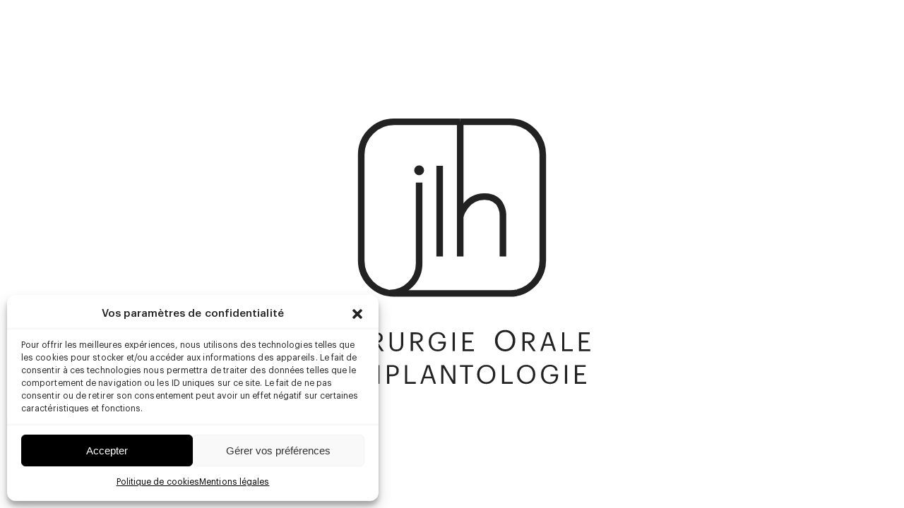

--- FILE ---
content_type: text/html; charset=UTF-8
request_url: https://mediodent.fr/soins/
body_size: 31968
content:
<!DOCTYPE html>
<html lang="fr-FR">
	<head><meta charset="UTF-8"><script>if(navigator.userAgent.match(/MSIE|Internet Explorer/i)||navigator.userAgent.match(/Trident\/7\..*?rv:11/i)){var href=document.location.href;if(!href.match(/[?&]nowprocket/)){if(href.indexOf("?")==-1){if(href.indexOf("#")==-1){document.location.href=href+"?nowprocket=1"}else{document.location.href=href.replace("#","?nowprocket=1#")}}else{if(href.indexOf("#")==-1){document.location.href=href+"&nowprocket=1"}else{document.location.href=href.replace("#","&nowprocket=1#")}}}}</script><script>class RocketLazyLoadScripts{constructor(){this.v="1.2.3",this.triggerEvents=["keydown","mousedown","mousemove","touchmove","touchstart","touchend","wheel"],this.userEventHandler=this._triggerListener.bind(this),this.touchStartHandler=this._onTouchStart.bind(this),this.touchMoveHandler=this._onTouchMove.bind(this),this.touchEndHandler=this._onTouchEnd.bind(this),this.clickHandler=this._onClick.bind(this),this.interceptedClicks=[],window.addEventListener("pageshow",t=>{this.persisted=t.persisted}),window.addEventListener("DOMContentLoaded",()=>{this._preconnect3rdParties()}),this.delayedScripts={normal:[],async:[],defer:[]},this.trash=[],this.allJQueries=[]}_addUserInteractionListener(t){if(document.hidden){t._triggerListener();return}this.triggerEvents.forEach(e=>window.addEventListener(e,t.userEventHandler,{passive:!0})),window.addEventListener("touchstart",t.touchStartHandler,{passive:!0}),window.addEventListener("mousedown",t.touchStartHandler),document.addEventListener("visibilitychange",t.userEventHandler)}_removeUserInteractionListener(){this.triggerEvents.forEach(t=>window.removeEventListener(t,this.userEventHandler,{passive:!0})),document.removeEventListener("visibilitychange",this.userEventHandler)}_onTouchStart(t){"HTML"!==t.target.tagName&&(window.addEventListener("touchend",this.touchEndHandler),window.addEventListener("mouseup",this.touchEndHandler),window.addEventListener("touchmove",this.touchMoveHandler,{passive:!0}),window.addEventListener("mousemove",this.touchMoveHandler),t.target.addEventListener("click",this.clickHandler),this._renameDOMAttribute(t.target,"onclick","rocket-onclick"),this._pendingClickStarted())}_onTouchMove(t){window.removeEventListener("touchend",this.touchEndHandler),window.removeEventListener("mouseup",this.touchEndHandler),window.removeEventListener("touchmove",this.touchMoveHandler,{passive:!0}),window.removeEventListener("mousemove",this.touchMoveHandler),t.target.removeEventListener("click",this.clickHandler),this._renameDOMAttribute(t.target,"rocket-onclick","onclick"),this._pendingClickFinished()}_onTouchEnd(t){window.removeEventListener("touchend",this.touchEndHandler),window.removeEventListener("mouseup",this.touchEndHandler),window.removeEventListener("touchmove",this.touchMoveHandler,{passive:!0}),window.removeEventListener("mousemove",this.touchMoveHandler)}_onClick(t){t.target.removeEventListener("click",this.clickHandler),this._renameDOMAttribute(t.target,"rocket-onclick","onclick"),this.interceptedClicks.push(t),t.preventDefault(),t.stopPropagation(),t.stopImmediatePropagation(),this._pendingClickFinished()}_replayClicks(){window.removeEventListener("touchstart",this.touchStartHandler,{passive:!0}),window.removeEventListener("mousedown",this.touchStartHandler),this.interceptedClicks.forEach(t=>{t.target.dispatchEvent(new MouseEvent("click",{view:t.view,bubbles:!0,cancelable:!0}))})}_waitForPendingClicks(){return new Promise(t=>{this._isClickPending?this._pendingClickFinished=t:t()})}_pendingClickStarted(){this._isClickPending=!0}_pendingClickFinished(){this._isClickPending=!1}_renameDOMAttribute(t,e,r){t.hasAttribute&&t.hasAttribute(e)&&(event.target.setAttribute(r,event.target.getAttribute(e)),event.target.removeAttribute(e))}_triggerListener(){this._removeUserInteractionListener(this),"loading"===document.readyState?document.addEventListener("DOMContentLoaded",this._loadEverythingNow.bind(this)):this._loadEverythingNow()}_preconnect3rdParties(){let t=[];document.querySelectorAll("script[type=rocketlazyloadscript]").forEach(e=>{if(e.hasAttribute("src")){let r=new URL(e.src).origin;r!==location.origin&&t.push({src:r,crossOrigin:e.crossOrigin||"module"===e.getAttribute("data-rocket-type")})}}),t=[...new Map(t.map(t=>[JSON.stringify(t),t])).values()],this._batchInjectResourceHints(t,"preconnect")}async _loadEverythingNow(){this.lastBreath=Date.now(),this._delayEventListeners(this),this._delayJQueryReady(this),this._handleDocumentWrite(),this._registerAllDelayedScripts(),this._preloadAllScripts(),await this._loadScriptsFromList(this.delayedScripts.normal),await this._loadScriptsFromList(this.delayedScripts.defer),await this._loadScriptsFromList(this.delayedScripts.async);try{await this._triggerDOMContentLoaded(),await this._triggerWindowLoad()}catch(t){console.error(t)}window.dispatchEvent(new Event("rocket-allScriptsLoaded")),this._waitForPendingClicks().then(()=>{this._replayClicks()}),this._emptyTrash()}_registerAllDelayedScripts(){document.querySelectorAll("script[type=rocketlazyloadscript]").forEach(t=>{t.hasAttribute("data-rocket-src")?t.hasAttribute("async")&&!1!==t.async?this.delayedScripts.async.push(t):t.hasAttribute("defer")&&!1!==t.defer||"module"===t.getAttribute("data-rocket-type")?this.delayedScripts.defer.push(t):this.delayedScripts.normal.push(t):this.delayedScripts.normal.push(t)})}async _transformScript(t){return new Promise((await this._littleBreath(),navigator.userAgent.indexOf("Firefox/")>0||""===navigator.vendor)?e=>{let r=document.createElement("script");[...t.attributes].forEach(t=>{let e=t.nodeName;"type"!==e&&("data-rocket-type"===e&&(e="type"),"data-rocket-src"===e&&(e="src"),r.setAttribute(e,t.nodeValue))}),t.text&&(r.text=t.text),r.hasAttribute("src")?(r.addEventListener("load",e),r.addEventListener("error",e)):(r.text=t.text,e());try{t.parentNode.replaceChild(r,t)}catch(i){e()}}:async e=>{function r(){t.setAttribute("data-rocket-status","failed"),e()}try{let i=t.getAttribute("data-rocket-type"),n=t.getAttribute("data-rocket-src");t.text,i?(t.type=i,t.removeAttribute("data-rocket-type")):t.removeAttribute("type"),t.addEventListener("load",function r(){t.setAttribute("data-rocket-status","executed"),e()}),t.addEventListener("error",r),n?(t.removeAttribute("data-rocket-src"),t.src=n):t.src="data:text/javascript;base64,"+window.btoa(unescape(encodeURIComponent(t.text)))}catch(s){r()}})}async _loadScriptsFromList(t){let e=t.shift();return e&&e.isConnected?(await this._transformScript(e),this._loadScriptsFromList(t)):Promise.resolve()}_preloadAllScripts(){this._batchInjectResourceHints([...this.delayedScripts.normal,...this.delayedScripts.defer,...this.delayedScripts.async],"preload")}_batchInjectResourceHints(t,e){var r=document.createDocumentFragment();t.forEach(t=>{let i=t.getAttribute&&t.getAttribute("data-rocket-src")||t.src;if(i){let n=document.createElement("link");n.href=i,n.rel=e,"preconnect"!==e&&(n.as="script"),t.getAttribute&&"module"===t.getAttribute("data-rocket-type")&&(n.crossOrigin=!0),t.crossOrigin&&(n.crossOrigin=t.crossOrigin),t.integrity&&(n.integrity=t.integrity),r.appendChild(n),this.trash.push(n)}}),document.head.appendChild(r)}_delayEventListeners(t){let e={};function r(t,r){!function t(r){!e[r]&&(e[r]={originalFunctions:{add:r.addEventListener,remove:r.removeEventListener},eventsToRewrite:[]},r.addEventListener=function(){arguments[0]=i(arguments[0]),e[r].originalFunctions.add.apply(r,arguments)},r.removeEventListener=function(){arguments[0]=i(arguments[0]),e[r].originalFunctions.remove.apply(r,arguments)});function i(t){return e[r].eventsToRewrite.indexOf(t)>=0?"rocket-"+t:t}}(t),e[t].eventsToRewrite.push(r)}function i(t,e){let r=t[e];Object.defineProperty(t,e,{get:()=>r||function(){},set(i){t["rocket"+e]=r=i}})}r(document,"DOMContentLoaded"),r(window,"DOMContentLoaded"),r(window,"load"),r(window,"pageshow"),r(document,"readystatechange"),i(document,"onreadystatechange"),i(window,"onload"),i(window,"onpageshow")}_delayJQueryReady(t){let e;function r(r){if(r&&r.fn&&!t.allJQueries.includes(r)){r.fn.ready=r.fn.init.prototype.ready=function(e){return t.domReadyFired?e.bind(document)(r):document.addEventListener("rocket-DOMContentLoaded",()=>e.bind(document)(r)),r([])};let i=r.fn.on;r.fn.on=r.fn.init.prototype.on=function(){if(this[0]===window){function t(t){return t.split(" ").map(t=>"load"===t||0===t.indexOf("load.")?"rocket-jquery-load":t).join(" ")}"string"==typeof arguments[0]||arguments[0]instanceof String?arguments[0]=t(arguments[0]):"object"==typeof arguments[0]&&Object.keys(arguments[0]).forEach(e=>{let r=arguments[0][e];delete arguments[0][e],arguments[0][t(e)]=r})}return i.apply(this,arguments),this},t.allJQueries.push(r)}e=r}r(window.jQuery),Object.defineProperty(window,"jQuery",{get:()=>e,set(t){r(t)}})}async _triggerDOMContentLoaded(){this.domReadyFired=!0,await this._littleBreath(),document.dispatchEvent(new Event("rocket-DOMContentLoaded")),await this._littleBreath(),window.dispatchEvent(new Event("rocket-DOMContentLoaded")),await this._littleBreath(),document.dispatchEvent(new Event("rocket-readystatechange")),await this._littleBreath(),document.rocketonreadystatechange&&document.rocketonreadystatechange()}async _triggerWindowLoad(){await this._littleBreath(),window.dispatchEvent(new Event("rocket-load")),await this._littleBreath(),window.rocketonload&&window.rocketonload(),await this._littleBreath(),this.allJQueries.forEach(t=>t(window).trigger("rocket-jquery-load")),await this._littleBreath();let t=new Event("rocket-pageshow");t.persisted=this.persisted,window.dispatchEvent(t),await this._littleBreath(),window.rocketonpageshow&&window.rocketonpageshow({persisted:this.persisted})}_handleDocumentWrite(){let t=new Map;document.write=document.writeln=function(e){let r=document.currentScript;r||console.error("WPRocket unable to document.write this: "+e);let i=document.createRange(),n=r.parentElement,s=t.get(r);void 0===s&&(s=r.nextSibling,t.set(r,s));let a=document.createDocumentFragment();i.setStart(a,0),a.appendChild(i.createContextualFragment(e)),n.insertBefore(a,s)}}async _littleBreath(){Date.now()-this.lastBreath>45&&(await this._requestAnimFrame(),this.lastBreath=Date.now())}async _requestAnimFrame(){return document.hidden?new Promise(t=>setTimeout(t)):new Promise(t=>requestAnimationFrame(t))}_emptyTrash(){this.trash.forEach(t=>t.remove())}static run(){let t=new RocketLazyLoadScripts;t._addUserInteractionListener(t)}}RocketLazyLoadScripts.run();</script>
		<!-- Google tag (gtag.js) -->
		<script type="rocketlazyloadscript" async data-rocket-src="https://www.googletagmanager.com/gtag/js?id=G-YQMKBCW2Q7"></script>
		<script type="rocketlazyloadscript">
			window.dataLayer = window.dataLayer || [];
			function gtag(){dataLayer.push(arguments);}
			gtag('js', new Date());

			gtag('config', 'G-YQMKBCW2Q7');
		</script>
		
		<meta http-equiv="X-UA-Compatible" content="IE=edge">
		<meta name="viewport" content="width=device-width, initial-scale=1">
		<meta name='robots' content='index, follow, max-image-preview:large, max-snippet:-1, max-video-preview:-1' />

	<!-- This site is optimized with the Yoast SEO plugin v20.8 - https://yoast.com/wordpress/plugins/seo/ -->
	<title>Soins Archive | Dr Jean-Louis Hirsch | Chirurgie Orale &amp; Implantologie | Mediodent</title>
	<link rel="canonical" href="https://mediodent.fr/soins/" />
	<meta property="og:locale" content="fr_FR" />
	<meta property="og:type" content="website" />
	<meta property="og:title" content="Soins Archive | Dr Jean-Louis Hirsch | Chirurgie Orale &amp; Implantologie | Mediodent" />
	<meta property="og:url" content="https://mediodent.fr/soins/" />
	<meta property="og:site_name" content="Dr Jean-Louis Hirsch | Chirurgie Orale &amp; Implantologie | Mediodent" />
	<meta property="og:image" content="https://mediodent.fr/wp-content/uploads/2023/02/besancon-chirurgie-orale-implantologie-mediodent.jpg" />
	<meta property="og:image:width" content="1240" />
	<meta property="og:image:height" content="688" />
	<meta property="og:image:type" content="image/jpeg" />
	<meta name="twitter:card" content="summary_large_image" />
	<script type="application/ld+json" class="yoast-schema-graph">{"@context":"https://schema.org","@graph":[{"@type":"CollectionPage","@id":"https://mediodent.fr/soins/","url":"https://mediodent.fr/soins/","name":"Soins Archive | Dr Jean-Louis Hirsch | Chirurgie Orale &amp; Implantologie | Mediodent","isPartOf":{"@id":"https://mediodent.fr/#website"},"primaryImageOfPage":{"@id":"https://mediodent.fr/soins/#primaryimage"},"image":{"@id":"https://mediodent.fr/soins/#primaryimage"},"thumbnailUrl":"https://mediodent.fr/wp-content/uploads/2023/02/dentiste-hirsch-mediodent.jpg","breadcrumb":{"@id":"https://mediodent.fr/soins/#breadcrumb"},"inLanguage":"fr-FR"},{"@type":"ImageObject","inLanguage":"fr-FR","@id":"https://mediodent.fr/soins/#primaryimage","url":"https://mediodent.fr/wp-content/uploads/2023/02/dentiste-hirsch-mediodent.jpg","contentUrl":"https://mediodent.fr/wp-content/uploads/2023/02/dentiste-hirsch-mediodent.jpg","width":1028,"height":488,"caption":"implantologie au cabinet dentaire mediodent"},{"@type":"BreadcrumbList","@id":"https://mediodent.fr/soins/#breadcrumb","itemListElement":[{"@type":"ListItem","position":1,"name":"Accueil","item":"https://mediodent.fr/"},{"@type":"ListItem","position":2,"name":"Soins"}]},{"@type":"WebSite","@id":"https://mediodent.fr/#website","url":"https://mediodent.fr/","name":"Dr Jean-Louis Hirsch | Chirurgie Orale & Implantologie | Mediodent","description":"Cabinet de chirurgie orale &amp; implantologie Mediodent vous accueille pour vos implants dentaires, chirurgie dentaire et traitement parodontaux","publisher":{"@id":"https://mediodent.fr/#organization"},"alternateName":"Dr Jean-Louis Hirsch | Chirurgie Orale & Implantologie | Mediodent","potentialAction":[{"@type":"SearchAction","target":{"@type":"EntryPoint","urlTemplate":"https://mediodent.fr/?s={search_term_string}"},"query-input":"required name=search_term_string"}],"inLanguage":"fr-FR"},{"@type":"Organization","@id":"https://mediodent.fr/#organization","name":"Dr Jean-Louis Hirsch | Chirurgie Orale & Implantologie | Mediodent","alternateName":"Cabinet de chirurgie orale & implantologie Mediodent vous accueille pour vos implants dentaires, chirurgie dentaire et traitement parodontaux","url":"https://mediodent.fr/","logo":{"@type":"ImageObject","inLanguage":"fr-FR","@id":"https://mediodent.fr/#/schema/logo/image/","url":"https://mediodent.fr/wp-content/uploads/2023/02/Photo-1.jpg","contentUrl":"https://mediodent.fr/wp-content/uploads/2023/02/Photo-1.jpg","width":1240,"height":688,"caption":"Dr Jean-Louis Hirsch | Chirurgie Orale & Implantologie | Mediodent"},"image":{"@id":"https://mediodent.fr/#/schema/logo/image/"}}]}</script>
	<!-- / Yoast SEO plugin. -->


<link rel='dns-prefetch' href='//unpkg.com' />
<link rel='dns-prefetch' href='//cdn.jsdelivr.net' />

<style id='wp-img-auto-sizes-contain-inline-css' type='text/css'>
img:is([sizes=auto i],[sizes^="auto," i]){contain-intrinsic-size:3000px 1500px}
/*# sourceURL=wp-img-auto-sizes-contain-inline-css */
</style>
<style id='wp-block-library-inline-css' type='text/css'>
:root{--wp-block-synced-color:#7a00df;--wp-block-synced-color--rgb:122,0,223;--wp-bound-block-color:var(--wp-block-synced-color);--wp-editor-canvas-background:#ddd;--wp-admin-theme-color:#007cba;--wp-admin-theme-color--rgb:0,124,186;--wp-admin-theme-color-darker-10:#006ba1;--wp-admin-theme-color-darker-10--rgb:0,107,160.5;--wp-admin-theme-color-darker-20:#005a87;--wp-admin-theme-color-darker-20--rgb:0,90,135;--wp-admin-border-width-focus:2px}@media (min-resolution:192dpi){:root{--wp-admin-border-width-focus:1.5px}}.wp-element-button{cursor:pointer}:root .has-very-light-gray-background-color{background-color:#eee}:root .has-very-dark-gray-background-color{background-color:#313131}:root .has-very-light-gray-color{color:#eee}:root .has-very-dark-gray-color{color:#313131}:root .has-vivid-green-cyan-to-vivid-cyan-blue-gradient-background{background:linear-gradient(135deg,#00d084,#0693e3)}:root .has-purple-crush-gradient-background{background:linear-gradient(135deg,#34e2e4,#4721fb 50%,#ab1dfe)}:root .has-hazy-dawn-gradient-background{background:linear-gradient(135deg,#faaca8,#dad0ec)}:root .has-subdued-olive-gradient-background{background:linear-gradient(135deg,#fafae1,#67a671)}:root .has-atomic-cream-gradient-background{background:linear-gradient(135deg,#fdd79a,#004a59)}:root .has-nightshade-gradient-background{background:linear-gradient(135deg,#330968,#31cdcf)}:root .has-midnight-gradient-background{background:linear-gradient(135deg,#020381,#2874fc)}:root{--wp--preset--font-size--normal:16px;--wp--preset--font-size--huge:42px}.has-regular-font-size{font-size:1em}.has-larger-font-size{font-size:2.625em}.has-normal-font-size{font-size:var(--wp--preset--font-size--normal)}.has-huge-font-size{font-size:var(--wp--preset--font-size--huge)}.has-text-align-center{text-align:center}.has-text-align-left{text-align:left}.has-text-align-right{text-align:right}.has-fit-text{white-space:nowrap!important}#end-resizable-editor-section{display:none}.aligncenter{clear:both}.items-justified-left{justify-content:flex-start}.items-justified-center{justify-content:center}.items-justified-right{justify-content:flex-end}.items-justified-space-between{justify-content:space-between}.screen-reader-text{border:0;clip-path:inset(50%);height:1px;margin:-1px;overflow:hidden;padding:0;position:absolute;width:1px;word-wrap:normal!important}.screen-reader-text:focus{background-color:#ddd;clip-path:none;color:#444;display:block;font-size:1em;height:auto;left:5px;line-height:normal;padding:15px 23px 14px;text-decoration:none;top:5px;width:auto;z-index:100000}html :where(.has-border-color){border-style:solid}html :where([style*=border-top-color]){border-top-style:solid}html :where([style*=border-right-color]){border-right-style:solid}html :where([style*=border-bottom-color]){border-bottom-style:solid}html :where([style*=border-left-color]){border-left-style:solid}html :where([style*=border-width]){border-style:solid}html :where([style*=border-top-width]){border-top-style:solid}html :where([style*=border-right-width]){border-right-style:solid}html :where([style*=border-bottom-width]){border-bottom-style:solid}html :where([style*=border-left-width]){border-left-style:solid}html :where(img[class*=wp-image-]){height:auto;max-width:100%}:where(figure){margin:0 0 1em}html :where(.is-position-sticky){--wp-admin--admin-bar--position-offset:var(--wp-admin--admin-bar--height,0px)}@media screen and (max-width:600px){html :where(.is-position-sticky){--wp-admin--admin-bar--position-offset:0px}}

/*# sourceURL=wp-block-library-inline-css */
</style><style id='global-styles-inline-css' type='text/css'>
:root{--wp--preset--aspect-ratio--square: 1;--wp--preset--aspect-ratio--4-3: 4/3;--wp--preset--aspect-ratio--3-4: 3/4;--wp--preset--aspect-ratio--3-2: 3/2;--wp--preset--aspect-ratio--2-3: 2/3;--wp--preset--aspect-ratio--16-9: 16/9;--wp--preset--aspect-ratio--9-16: 9/16;--wp--preset--color--black: #000000;--wp--preset--color--cyan-bluish-gray: #abb8c3;--wp--preset--color--white: #ffffff;--wp--preset--color--pale-pink: #f78da7;--wp--preset--color--vivid-red: #cf2e2e;--wp--preset--color--luminous-vivid-orange: #ff6900;--wp--preset--color--luminous-vivid-amber: #fcb900;--wp--preset--color--light-green-cyan: #7bdcb5;--wp--preset--color--vivid-green-cyan: #00d084;--wp--preset--color--pale-cyan-blue: #8ed1fc;--wp--preset--color--vivid-cyan-blue: #0693e3;--wp--preset--color--vivid-purple: #9b51e0;--wp--preset--gradient--vivid-cyan-blue-to-vivid-purple: linear-gradient(135deg,rgb(6,147,227) 0%,rgb(155,81,224) 100%);--wp--preset--gradient--light-green-cyan-to-vivid-green-cyan: linear-gradient(135deg,rgb(122,220,180) 0%,rgb(0,208,130) 100%);--wp--preset--gradient--luminous-vivid-amber-to-luminous-vivid-orange: linear-gradient(135deg,rgb(252,185,0) 0%,rgb(255,105,0) 100%);--wp--preset--gradient--luminous-vivid-orange-to-vivid-red: linear-gradient(135deg,rgb(255,105,0) 0%,rgb(207,46,46) 100%);--wp--preset--gradient--very-light-gray-to-cyan-bluish-gray: linear-gradient(135deg,rgb(238,238,238) 0%,rgb(169,184,195) 100%);--wp--preset--gradient--cool-to-warm-spectrum: linear-gradient(135deg,rgb(74,234,220) 0%,rgb(151,120,209) 20%,rgb(207,42,186) 40%,rgb(238,44,130) 60%,rgb(251,105,98) 80%,rgb(254,248,76) 100%);--wp--preset--gradient--blush-light-purple: linear-gradient(135deg,rgb(255,206,236) 0%,rgb(152,150,240) 100%);--wp--preset--gradient--blush-bordeaux: linear-gradient(135deg,rgb(254,205,165) 0%,rgb(254,45,45) 50%,rgb(107,0,62) 100%);--wp--preset--gradient--luminous-dusk: linear-gradient(135deg,rgb(255,203,112) 0%,rgb(199,81,192) 50%,rgb(65,88,208) 100%);--wp--preset--gradient--pale-ocean: linear-gradient(135deg,rgb(255,245,203) 0%,rgb(182,227,212) 50%,rgb(51,167,181) 100%);--wp--preset--gradient--electric-grass: linear-gradient(135deg,rgb(202,248,128) 0%,rgb(113,206,126) 100%);--wp--preset--gradient--midnight: linear-gradient(135deg,rgb(2,3,129) 0%,rgb(40,116,252) 100%);--wp--preset--font-size--small: 13px;--wp--preset--font-size--medium: 20px;--wp--preset--font-size--large: 36px;--wp--preset--font-size--x-large: 42px;--wp--preset--spacing--20: 0.44rem;--wp--preset--spacing--30: 0.67rem;--wp--preset--spacing--40: 1rem;--wp--preset--spacing--50: 1.5rem;--wp--preset--spacing--60: 2.25rem;--wp--preset--spacing--70: 3.38rem;--wp--preset--spacing--80: 5.06rem;--wp--preset--shadow--natural: 6px 6px 9px rgba(0, 0, 0, 0.2);--wp--preset--shadow--deep: 12px 12px 50px rgba(0, 0, 0, 0.4);--wp--preset--shadow--sharp: 6px 6px 0px rgba(0, 0, 0, 0.2);--wp--preset--shadow--outlined: 6px 6px 0px -3px rgb(255, 255, 255), 6px 6px rgb(0, 0, 0);--wp--preset--shadow--crisp: 6px 6px 0px rgb(0, 0, 0);}:where(.is-layout-flex){gap: 0.5em;}:where(.is-layout-grid){gap: 0.5em;}body .is-layout-flex{display: flex;}.is-layout-flex{flex-wrap: wrap;align-items: center;}.is-layout-flex > :is(*, div){margin: 0;}body .is-layout-grid{display: grid;}.is-layout-grid > :is(*, div){margin: 0;}:where(.wp-block-columns.is-layout-flex){gap: 2em;}:where(.wp-block-columns.is-layout-grid){gap: 2em;}:where(.wp-block-post-template.is-layout-flex){gap: 1.25em;}:where(.wp-block-post-template.is-layout-grid){gap: 1.25em;}.has-black-color{color: var(--wp--preset--color--black) !important;}.has-cyan-bluish-gray-color{color: var(--wp--preset--color--cyan-bluish-gray) !important;}.has-white-color{color: var(--wp--preset--color--white) !important;}.has-pale-pink-color{color: var(--wp--preset--color--pale-pink) !important;}.has-vivid-red-color{color: var(--wp--preset--color--vivid-red) !important;}.has-luminous-vivid-orange-color{color: var(--wp--preset--color--luminous-vivid-orange) !important;}.has-luminous-vivid-amber-color{color: var(--wp--preset--color--luminous-vivid-amber) !important;}.has-light-green-cyan-color{color: var(--wp--preset--color--light-green-cyan) !important;}.has-vivid-green-cyan-color{color: var(--wp--preset--color--vivid-green-cyan) !important;}.has-pale-cyan-blue-color{color: var(--wp--preset--color--pale-cyan-blue) !important;}.has-vivid-cyan-blue-color{color: var(--wp--preset--color--vivid-cyan-blue) !important;}.has-vivid-purple-color{color: var(--wp--preset--color--vivid-purple) !important;}.has-black-background-color{background-color: var(--wp--preset--color--black) !important;}.has-cyan-bluish-gray-background-color{background-color: var(--wp--preset--color--cyan-bluish-gray) !important;}.has-white-background-color{background-color: var(--wp--preset--color--white) !important;}.has-pale-pink-background-color{background-color: var(--wp--preset--color--pale-pink) !important;}.has-vivid-red-background-color{background-color: var(--wp--preset--color--vivid-red) !important;}.has-luminous-vivid-orange-background-color{background-color: var(--wp--preset--color--luminous-vivid-orange) !important;}.has-luminous-vivid-amber-background-color{background-color: var(--wp--preset--color--luminous-vivid-amber) !important;}.has-light-green-cyan-background-color{background-color: var(--wp--preset--color--light-green-cyan) !important;}.has-vivid-green-cyan-background-color{background-color: var(--wp--preset--color--vivid-green-cyan) !important;}.has-pale-cyan-blue-background-color{background-color: var(--wp--preset--color--pale-cyan-blue) !important;}.has-vivid-cyan-blue-background-color{background-color: var(--wp--preset--color--vivid-cyan-blue) !important;}.has-vivid-purple-background-color{background-color: var(--wp--preset--color--vivid-purple) !important;}.has-black-border-color{border-color: var(--wp--preset--color--black) !important;}.has-cyan-bluish-gray-border-color{border-color: var(--wp--preset--color--cyan-bluish-gray) !important;}.has-white-border-color{border-color: var(--wp--preset--color--white) !important;}.has-pale-pink-border-color{border-color: var(--wp--preset--color--pale-pink) !important;}.has-vivid-red-border-color{border-color: var(--wp--preset--color--vivid-red) !important;}.has-luminous-vivid-orange-border-color{border-color: var(--wp--preset--color--luminous-vivid-orange) !important;}.has-luminous-vivid-amber-border-color{border-color: var(--wp--preset--color--luminous-vivid-amber) !important;}.has-light-green-cyan-border-color{border-color: var(--wp--preset--color--light-green-cyan) !important;}.has-vivid-green-cyan-border-color{border-color: var(--wp--preset--color--vivid-green-cyan) !important;}.has-pale-cyan-blue-border-color{border-color: var(--wp--preset--color--pale-cyan-blue) !important;}.has-vivid-cyan-blue-border-color{border-color: var(--wp--preset--color--vivid-cyan-blue) !important;}.has-vivid-purple-border-color{border-color: var(--wp--preset--color--vivid-purple) !important;}.has-vivid-cyan-blue-to-vivid-purple-gradient-background{background: var(--wp--preset--gradient--vivid-cyan-blue-to-vivid-purple) !important;}.has-light-green-cyan-to-vivid-green-cyan-gradient-background{background: var(--wp--preset--gradient--light-green-cyan-to-vivid-green-cyan) !important;}.has-luminous-vivid-amber-to-luminous-vivid-orange-gradient-background{background: var(--wp--preset--gradient--luminous-vivid-amber-to-luminous-vivid-orange) !important;}.has-luminous-vivid-orange-to-vivid-red-gradient-background{background: var(--wp--preset--gradient--luminous-vivid-orange-to-vivid-red) !important;}.has-very-light-gray-to-cyan-bluish-gray-gradient-background{background: var(--wp--preset--gradient--very-light-gray-to-cyan-bluish-gray) !important;}.has-cool-to-warm-spectrum-gradient-background{background: var(--wp--preset--gradient--cool-to-warm-spectrum) !important;}.has-blush-light-purple-gradient-background{background: var(--wp--preset--gradient--blush-light-purple) !important;}.has-blush-bordeaux-gradient-background{background: var(--wp--preset--gradient--blush-bordeaux) !important;}.has-luminous-dusk-gradient-background{background: var(--wp--preset--gradient--luminous-dusk) !important;}.has-pale-ocean-gradient-background{background: var(--wp--preset--gradient--pale-ocean) !important;}.has-electric-grass-gradient-background{background: var(--wp--preset--gradient--electric-grass) !important;}.has-midnight-gradient-background{background: var(--wp--preset--gradient--midnight) !important;}.has-small-font-size{font-size: var(--wp--preset--font-size--small) !important;}.has-medium-font-size{font-size: var(--wp--preset--font-size--medium) !important;}.has-large-font-size{font-size: var(--wp--preset--font-size--large) !important;}.has-x-large-font-size{font-size: var(--wp--preset--font-size--x-large) !important;}
/*# sourceURL=global-styles-inline-css */
</style>

<style id='classic-theme-styles-inline-css' type='text/css'>
/*! This file is auto-generated */
.wp-block-button__link{color:#fff;background-color:#32373c;border-radius:9999px;box-shadow:none;text-decoration:none;padding:calc(.667em + 2px) calc(1.333em + 2px);font-size:1.125em}.wp-block-file__button{background:#32373c;color:#fff;text-decoration:none}
/*# sourceURL=/wp-includes/css/classic-themes.min.css */
</style>
<link rel='stylesheet' id='contact-form-7-css' href='https://mediodent.fr/wp-content/plugins/contact-form-7/includes/css/styles.css?ver=5.7.7' type='text/css' media='all' />
<link rel='stylesheet' id='cmplz-general-css' href='https://mediodent.fr/wp-content/plugins/complianz-gdpr/assets/css/cookieblocker.min.css?ver=6.4.6' type='text/css' media='all' />
<link rel='stylesheet' id='fonts-style-css' href='https://mediodent.fr/wp-content/themes/Mediodent/css/fonts.css?ver=6.9' type='text/css' media='all' />
<link rel='stylesheet' id='splitting-style-css' href='https://unpkg.com/splitting/dist/splitting.css?ver=6.9' type='text/css' media='all' />
<link rel='stylesheet' id='fancybox-style-css' href='https://cdn.jsdelivr.net/npm/@fancyapps/ui/dist/fancybox.css?ver=6.9' type='text/css' media='all' />
<link rel='stylesheet' id='AOS-style-css' href='https://unpkg.com/aos@2.3.1/dist/aos.css?ver=6.9' type='text/css' media='all' />
<link rel='stylesheet' id='main-style-css' href='https://mediodent.fr/wp-content/themes/Mediodent/css/main.css?ver=6.9' type='text/css' media='all' />
<link rel='stylesheet' id='media-style-css' href='https://mediodent.fr/wp-content/themes/Mediodent/css/media.css?ver=6.9' type='text/css' media='all' />
<style id='rocket-lazyload-inline-css' type='text/css'>
.rll-youtube-player{position:relative;padding-bottom:56.23%;height:0;overflow:hidden;max-width:100%;}.rll-youtube-player:focus-within{outline: 2px solid currentColor;outline-offset: 5px;}.rll-youtube-player iframe{position:absolute;top:0;left:0;width:100%;height:100%;z-index:100;background:0 0}.rll-youtube-player img{bottom:0;display:block;left:0;margin:auto;max-width:100%;width:100%;position:absolute;right:0;top:0;border:none;height:auto;-webkit-transition:.4s all;-moz-transition:.4s all;transition:.4s all}.rll-youtube-player img:hover{-webkit-filter:brightness(75%)}.rll-youtube-player .play{height:100%;width:100%;left:0;top:0;position:absolute;background:url(https://mediodent.fr/wp-content/plugins/wp-rocket/assets/img/youtube.png) no-repeat center;background-color: transparent !important;cursor:pointer;border:none;}
/*# sourceURL=rocket-lazyload-inline-css */
</style>
<script type="text/javascript" src="https://mediodent.fr/wp-content/themes/Mediodent/js/jquery-3.6.1.min.js?ver=6.9" id="jquery-js"></script>
<link rel="https://api.w.org/" href="https://mediodent.fr/wp-json/" /><link rel="EditURI" type="application/rsd+xml" title="RSD" href="https://mediodent.fr/xmlrpc.php?rsd" />
<style>.cmplz-hidden{display:none!important;}</style><link rel="icon" href="https://mediodent.fr/wp-content/uploads/2023/02/dentiste-jean-louis-hirsch-mediodent-1-150x150.png" sizes="32x32" />
<link rel="icon" href="https://mediodent.fr/wp-content/uploads/2023/02/dentiste-jean-louis-hirsch-mediodent-1-300x300.png" sizes="192x192" />
<link rel="apple-touch-icon" href="https://mediodent.fr/wp-content/uploads/2023/02/dentiste-jean-louis-hirsch-mediodent-1-300x300.png" />
<meta name="msapplication-TileImage" content="https://mediodent.fr/wp-content/uploads/2023/02/dentiste-jean-louis-hirsch-mediodent-1-300x300.png" />
<noscript><style id="rocket-lazyload-nojs-css">.rll-youtube-player, [data-lazy-src]{display:none !important;}</style></noscript>	</head>
	<body data-cmplz=1 class="archive post-type-archive post-type-archive-soins wp-theme-Mediodent">
		<style>
			.grecaptcha-badge {
				visibility: hidden;
			}
			.preloader {
				position: fixed;
				top: 0;
				left: 0;
				height: 100vh;
				width: 100%;
				z-index: 9999;
				background-color: #fff;
				display: -webkit-box;
				display: -ms-flexbox;
				display: flex;
			}

			.preloader-container {
				position: relative;
				width: 100%;
				height: 100%;
			}

			.preloader-logo {
				max-width: 392px;
				width: 100%;
				position: absolute;
				top: 50%;
				left: 50%;
				transform: translate(-50%, -50%);
			}

			.preloader-logo svg {
				width: 100%;
				height: auto;
			}



			/***************************************************
 * Generated by SVG Artista on 3/31/2023, 2:08:48 PM
 * MIT license (https://opensource.org/licenses/MIT)
 * W. https://svgartista.net
 **************************************************/

svg .svg-elem-1 {
  stroke-dashoffset: 339.681396484375px;
  stroke-dasharray: 339.681396484375px;
  -webkit-transition: stroke-dashoffset 1s cubic-bezier(0.47, 0, 0.745, 0.715) 0s,
                        fill 0.7s cubic-bezier(0.47, 0, 0.745, 0.715) 0.8s;
          transition: stroke-dashoffset 1s cubic-bezier(0.47, 0, 0.745, 0.715) 0s,
                fill 0.7s cubic-bezier(0.47, 0, 0.745, 0.715) 0.8s;
}

svg.active .svg-elem-1 {
  stroke-dashoffset: 0;
}

svg .svg-elem-2 {
  stroke-dashoffset: 455.6812744140625px;
  stroke-dasharray: 455.6812744140625px;
  -webkit-transition: stroke-dashoffset 1s cubic-bezier(0.47, 0, 0.745, 0.715) 0.12s,
                        fill 0.7s cubic-bezier(0.47, 0, 0.745, 0.715) 0.8s;
          transition: stroke-dashoffset 1s cubic-bezier(0.47, 0, 0.745, 0.715) 0.12s,
                fill 0.7s cubic-bezier(0.47, 0, 0.745, 0.715) 0.8s;
}

svg.active .svg-elem-2 {
  stroke-dashoffset: 0;
}

svg .svg-elem-3 {
  stroke-dashoffset: 157.05657958984375px;
  stroke-dasharray: 157.05657958984375px;
  -webkit-transition: stroke-dashoffset 1s cubic-bezier(0.47, 0, 0.745, 0.715) 0.24s,
                        fill 0.7s cubic-bezier(0.47, 0, 0.745, 0.715) 0.8s;
          transition: stroke-dashoffset 1s cubic-bezier(0.47, 0, 0.745, 0.715) 0.24s,
                fill 0.7s cubic-bezier(0.47, 0, 0.745, 0.715) 0.8s;
}

svg.active .svg-elem-3 {
  stroke-dashoffset: 0;
}

svg .svg-elem-4 {
  stroke-dashoffset: 112.5px;
  stroke-dasharray: 112.5px;
  -webkit-transition: stroke-dashoffset 1s cubic-bezier(0.47, 0, 0.745, 0.715) 0.36s,
                        fill 0.7s cubic-bezier(0.47, 0, 0.745, 0.715) 0.8s;
          transition: stroke-dashoffset 1s cubic-bezier(0.47, 0, 0.745, 0.715) 0.36s,
                fill 0.7s cubic-bezier(0.47, 0, 0.745, 0.715) 0.8s;
}

svg.active .svg-elem-4 {
  stroke-dashoffset: 0;
}

svg .svg-elem-5 {
  stroke-dashoffset: 167px;
  stroke-dasharray: 167px;
  -webkit-transition: stroke-dashoffset 1s cubic-bezier(0.47, 0, 0.745, 0.715) 0.48s,
                        fill 0.7s cubic-bezier(0.47, 0, 0.745, 0.715) 0.8s;
          transition: stroke-dashoffset 1s cubic-bezier(0.47, 0, 0.745, 0.715) 0.48s,
                fill 0.7s cubic-bezier(0.47, 0, 0.745, 0.715) 0.8s;
}

svg.active .svg-elem-5 {
  stroke-dashoffset: 0;
}

svg .svg-elem-6 {
  stroke-dashoffset: 129.25653076171875px;
  stroke-dasharray: 129.25653076171875px;
  -webkit-transition: stroke-dashoffset 1s cubic-bezier(0.47, 0, 0.745, 0.715) 0.6s,
                        fill 0.7s cubic-bezier(0.47, 0, 0.745, 0.715) 0.8s;
          transition: stroke-dashoffset 1s cubic-bezier(0.47, 0, 0.745, 0.715) 0.6s,
                fill 0.7s cubic-bezier(0.47, 0, 0.745, 0.715) 0.8s;
}

svg.active .svg-elem-6 {
  stroke-dashoffset: 0;
}

svg .svg-elem-7 {
  stroke-dashoffset: 20.85246467590332px;
  stroke-dasharray: 20.85246467590332px;
  -webkit-transition: stroke-dashoffset 1s cubic-bezier(0.47, 0, 0.745, 0.715) 0.72s,
                        fill 0.7s cubic-bezier(0.47, 0, 0.745, 0.715) 0.8s;
          transition: stroke-dashoffset 1s cubic-bezier(0.47, 0, 0.745, 0.715) 0.72s,
                fill 0.7s cubic-bezier(0.47, 0, 0.745, 0.715) 0.8s;
}

svg.active .svg-elem-7 {
  stroke-dashoffset: 0;
}

svg .svg-elem-8 {
  stroke-dashoffset: 129.73603057861328px;
  stroke-dasharray: 129.73603057861328px;
  fill: transparent;
  -webkit-transition: stroke-dashoffset 1s cubic-bezier(0.47, 0, 0.745, 0.715) 0.84s,
                        fill 0.7s cubic-bezier(0.47, 0, 0.745, 0.715) 0.8s;
          transition: stroke-dashoffset 1s cubic-bezier(0.47, 0, 0.745, 0.715) 0.84s,
                fill 0.7s cubic-bezier(0.47, 0, 0.745, 0.715) 0.8s;
}

svg.active .svg-elem-8 {
  stroke-dashoffset: 0;
  fill: rgb(34, 34, 34);
}

svg .svg-elem-9 {
  stroke-dashoffset: 123.43678283691406px;
  stroke-dasharray: 123.43678283691406px;
  fill: transparent;
  -webkit-transition: stroke-dashoffset 1s cubic-bezier(0.47, 0, 0.745, 0.715) 0.96s,
                        fill 0.7s cubic-bezier(0.47, 0, 0.745, 0.715) 0.8s;
          transition: stroke-dashoffset 1s cubic-bezier(0.47, 0, 0.745, 0.715) 0.96s,
                fill 0.7s cubic-bezier(0.47, 0, 0.745, 0.715) 0.8s;
}

svg.active .svg-elem-9 {
  stroke-dashoffset: 0;
  fill: rgb(34, 34, 34);
}

svg .svg-elem-10 {
  stroke-dashoffset: 52.975013732910156px;
  stroke-dasharray: 52.975013732910156px;
  fill: transparent;
  -webkit-transition: stroke-dashoffset 1s cubic-bezier(0.47, 0, 0.745, 0.715) 1.08s,
                        fill 0.7s cubic-bezier(0.47, 0, 0.745, 0.715) 0.8s;
          transition: stroke-dashoffset 1s cubic-bezier(0.47, 0, 0.745, 0.715) 1.08s,
                fill 0.7s cubic-bezier(0.47, 0, 0.745, 0.715) 0.8s;
}

svg.active .svg-elem-10 {
  stroke-dashoffset: 0;
  fill: rgb(34, 34, 34);
}

svg .svg-elem-11 {
  stroke-dashoffset: 127.694580078125px;
  stroke-dasharray: 127.694580078125px;
  fill: transparent;
  -webkit-transition: stroke-dashoffset 1s cubic-bezier(0.47, 0, 0.745, 0.715) 1.2s,
                        fill 0.7s cubic-bezier(0.47, 0, 0.745, 0.715) 0.8s;
          transition: stroke-dashoffset 1s cubic-bezier(0.47, 0, 0.745, 0.715) 1.2s,
                fill 0.7s cubic-bezier(0.47, 0, 0.745, 0.715) 0.8s;
}

svg.active .svg-elem-11 {
  stroke-dashoffset: 0;
  fill: rgb(34, 34, 34);
}

svg .svg-elem-12 {
  stroke-dashoffset: 112.11062622070312px;
  stroke-dasharray: 112.11062622070312px;
  fill: transparent;
  -webkit-transition: stroke-dashoffset 1s cubic-bezier(0.47, 0, 0.745, 0.715) 1.3199999999999998s,
                        fill 0.7s cubic-bezier(0.47, 0, 0.745, 0.715) 0.8s;
          transition: stroke-dashoffset 1s cubic-bezier(0.47, 0, 0.745, 0.715) 1.3199999999999998s,
                fill 0.7s cubic-bezier(0.47, 0, 0.745, 0.715) 0.8s;
}

svg.active .svg-elem-12 {
  stroke-dashoffset: 0;
  fill: rgb(34, 34, 34);
}

svg .svg-elem-13 {
  stroke-dashoffset: 127.78446197509766px;
  stroke-dasharray: 127.78446197509766px;
  fill: transparent;
  -webkit-transition: stroke-dashoffset 1s cubic-bezier(0.47, 0, 0.745, 0.715) 1.44s,
                        fill 0.7s cubic-bezier(0.47, 0, 0.745, 0.715) 0.8s;
          transition: stroke-dashoffset 1s cubic-bezier(0.47, 0, 0.745, 0.715) 1.44s,
                fill 0.7s cubic-bezier(0.47, 0, 0.745, 0.715) 0.8s;
}

svg.active .svg-elem-13 {
  stroke-dashoffset: 0;
  fill: rgb(34, 34, 34);
}

svg .svg-elem-14 {
  stroke-dashoffset: 138.60455322265625px;
  stroke-dasharray: 138.60455322265625px;
  fill: transparent;
  -webkit-transition: stroke-dashoffset 1s cubic-bezier(0.47, 0, 0.745, 0.715) 1.56s,
                        fill 0.7s cubic-bezier(0.47, 0, 0.745, 0.715) 0.8s;
          transition: stroke-dashoffset 1s cubic-bezier(0.47, 0, 0.745, 0.715) 1.56s,
                fill 0.7s cubic-bezier(0.47, 0, 0.745, 0.715) 0.8s;
}

svg.active .svg-elem-14 {
  stroke-dashoffset: 0;
  fill: rgb(34, 34, 34);
}

svg .svg-elem-15 {
  stroke-dashoffset: 52.97601318359375px;
  stroke-dasharray: 52.97601318359375px;
  fill: transparent;
  -webkit-transition: stroke-dashoffset 1s cubic-bezier(0.47, 0, 0.745, 0.715) 1.68s,
                        fill 0.7s cubic-bezier(0.47, 0, 0.745, 0.715) 0.8s;
          transition: stroke-dashoffset 1s cubic-bezier(0.47, 0, 0.745, 0.715) 1.68s,
                fill 0.7s cubic-bezier(0.47, 0, 0.745, 0.715) 0.8s;
}

svg.active .svg-elem-15 {
  stroke-dashoffset: 0;
  fill: rgb(34, 34, 34);
}

svg .svg-elem-16 {
  stroke-dashoffset: 112.7220458984375px;
  stroke-dasharray: 112.7220458984375px;
  fill: transparent;
  -webkit-transition: stroke-dashoffset 1s cubic-bezier(0.47, 0, 0.745, 0.715) 1.7999999999999998s,
                        fill 0.7s cubic-bezier(0.47, 0, 0.745, 0.715) 0.8s;
          transition: stroke-dashoffset 1s cubic-bezier(0.47, 0, 0.745, 0.715) 1.7999999999999998s,
                fill 0.7s cubic-bezier(0.47, 0, 0.745, 0.715) 0.8s;
}

svg.active .svg-elem-16 {
  stroke-dashoffset: 0;
  fill: rgb(34, 34, 34);
}

svg .svg-elem-17 {
  stroke-dashoffset: 145.49298095703125px;
  stroke-dasharray: 145.49298095703125px;
  fill: transparent;
  -webkit-transition: stroke-dashoffset 1s cubic-bezier(0.47, 0, 0.745, 0.715) 1.92s,
                        fill 0.7s cubic-bezier(0.47, 0, 0.745, 0.715) 0.8s;
          transition: stroke-dashoffset 1s cubic-bezier(0.47, 0, 0.745, 0.715) 1.92s,
                fill 0.7s cubic-bezier(0.47, 0, 0.745, 0.715) 0.8s;
}

svg.active .svg-elem-17 {
  stroke-dashoffset: 0;
  fill: rgb(34, 34, 34);
}

svg .svg-elem-18 {
  stroke-dashoffset: 127.76581573486328px;
  stroke-dasharray: 127.76581573486328px;
  fill: transparent;
  -webkit-transition: stroke-dashoffset 1s cubic-bezier(0.47, 0, 0.745, 0.715) 2.04s,
                        fill 0.7s cubic-bezier(0.47, 0, 0.745, 0.715) 0.8s;
          transition: stroke-dashoffset 1s cubic-bezier(0.47, 0, 0.745, 0.715) 2.04s,
                fill 0.7s cubic-bezier(0.47, 0, 0.745, 0.715) 0.8s;
}

svg.active .svg-elem-18 {
  stroke-dashoffset: 0;
  fill: rgb(34, 34, 34);
}

svg .svg-elem-19 {
  stroke-dashoffset: 114.73110961914062px;
  stroke-dasharray: 114.73110961914062px;
  fill: transparent;
  -webkit-transition: stroke-dashoffset 1s cubic-bezier(0.47, 0, 0.745, 0.715) 2.16s,
                        fill 0.7s cubic-bezier(0.47, 0, 0.745, 0.715) 0.8s;
          transition: stroke-dashoffset 1s cubic-bezier(0.47, 0, 0.745, 0.715) 2.16s,
                fill 0.7s cubic-bezier(0.47, 0, 0.745, 0.715) 0.8s;
}

svg.active .svg-elem-19 {
  stroke-dashoffset: 0;
  fill: rgb(34, 34, 34);
}

svg .svg-elem-20 {
  stroke-dashoffset: 73.77203369140625px;
  stroke-dasharray: 73.77203369140625px;
  fill: transparent;
  -webkit-transition: stroke-dashoffset 1s cubic-bezier(0.47, 0, 0.745, 0.715) 2.28s,
                        fill 0.7s cubic-bezier(0.47, 0, 0.745, 0.715) 0.8s;
          transition: stroke-dashoffset 1s cubic-bezier(0.47, 0, 0.745, 0.715) 2.28s,
                fill 0.7s cubic-bezier(0.47, 0, 0.745, 0.715) 0.8s;
}

svg.active .svg-elem-20 {
  stroke-dashoffset: 0;
  fill: rgb(34, 34, 34);
}

svg .svg-elem-21 {
  stroke-dashoffset: 112.72393798828125px;
  stroke-dasharray: 112.72393798828125px;
  fill: transparent;
  -webkit-transition: stroke-dashoffset 1s cubic-bezier(0.47, 0, 0.745, 0.715) 2.4s,
                        fill 0.7s cubic-bezier(0.47, 0, 0.745, 0.715) 0.8s;
          transition: stroke-dashoffset 1s cubic-bezier(0.47, 0, 0.745, 0.715) 2.4s,
                fill 0.7s cubic-bezier(0.47, 0, 0.745, 0.715) 0.8s;
}

svg.active .svg-elem-21 {
  stroke-dashoffset: 0;
  fill: rgb(34, 34, 34);
}

svg .svg-elem-22 {
  stroke-dashoffset: 146.13766479492188px;
  stroke-dasharray: 146.13766479492188px;
  fill: transparent;
  -webkit-transition: stroke-dashoffset 1s cubic-bezier(0.47, 0, 0.745, 0.715) 2.52s,
                        fill 0.7s cubic-bezier(0.47, 0, 0.745, 0.715) 0.8s;
          transition: stroke-dashoffset 1s cubic-bezier(0.47, 0, 0.745, 0.715) 2.52s,
                fill 0.7s cubic-bezier(0.47, 0, 0.745, 0.715) 0.8s;
}

svg.active .svg-elem-22 {
  stroke-dashoffset: 0;
  fill: rgb(34, 34, 34);
}

svg .svg-elem-23 {
  stroke-dashoffset: 59.037620544433594px;
  stroke-dasharray: 59.037620544433594px;
  fill: transparent;
  -webkit-transition: stroke-dashoffset 1s cubic-bezier(0.47, 0, 0.745, 0.715) 2.6399999999999997s,
                        fill 0.7s cubic-bezier(0.47, 0, 0.745, 0.715) 0.8s;
          transition: stroke-dashoffset 1s cubic-bezier(0.47, 0, 0.745, 0.715) 2.6399999999999997s,
                fill 0.7s cubic-bezier(0.47, 0, 0.745, 0.715) 0.8s;
}

svg.active .svg-elem-23 {
  stroke-dashoffset: 0;
  fill: rgb(34, 34, 34);
}

svg .svg-elem-24 {
  stroke-dashoffset: 178.85662841796875px;
  stroke-dasharray: 178.85662841796875px;
  fill: transparent;
  -webkit-transition: stroke-dashoffset 1s cubic-bezier(0.47, 0, 0.745, 0.715) 2.76s,
                        fill 0.7s cubic-bezier(0.47, 0, 0.745, 0.715) 0.8s;
          transition: stroke-dashoffset 1s cubic-bezier(0.47, 0, 0.745, 0.715) 2.76s,
                fill 0.7s cubic-bezier(0.47, 0, 0.745, 0.715) 0.8s;
}

svg.active .svg-elem-24 {
  stroke-dashoffset: 0;
  fill: rgb(34, 34, 34);
}

svg .svg-elem-25 {
  stroke-dashoffset: 102.90003967285156px;
  stroke-dasharray: 102.90003967285156px;
  fill: transparent;
  -webkit-transition: stroke-dashoffset 1s cubic-bezier(0.47, 0, 0.745, 0.715) 2.88s,
                        fill 0.7s cubic-bezier(0.47, 0, 0.745, 0.715) 0.8s;
          transition: stroke-dashoffset 1s cubic-bezier(0.47, 0, 0.745, 0.715) 2.88s,
                fill 0.7s cubic-bezier(0.47, 0, 0.745, 0.715) 0.8s;
}

svg.active .svg-elem-25 {
  stroke-dashoffset: 0;
  fill: rgb(34, 34, 34);
}

svg .svg-elem-26 {
  stroke-dashoffset: 73.68000793457031px;
  stroke-dasharray: 73.68000793457031px;
  fill: transparent;
  -webkit-transition: stroke-dashoffset 1s cubic-bezier(0.47, 0, 0.745, 0.715) 3s,
                        fill 0.7s cubic-bezier(0.47, 0, 0.745, 0.715) 0.8s;
          transition: stroke-dashoffset 1s cubic-bezier(0.47, 0, 0.745, 0.715) 3s,
                fill 0.7s cubic-bezier(0.47, 0, 0.745, 0.715) 0.8s;
}

svg.active .svg-elem-26 {
  stroke-dashoffset: 0;
  fill: rgb(34, 34, 34);
}

svg .svg-elem-27 {
  stroke-dashoffset: 114.733642578125px;
  stroke-dasharray: 114.733642578125px;
  fill: transparent;
  -webkit-transition: stroke-dashoffset 1s cubic-bezier(0.47, 0, 0.745, 0.715) 3.12s,
                        fill 0.7s cubic-bezier(0.47, 0, 0.745, 0.715) 0.8s;
          transition: stroke-dashoffset 1s cubic-bezier(0.47, 0, 0.745, 0.715) 3.12s,
                fill 0.7s cubic-bezier(0.47, 0, 0.745, 0.715) 0.8s;
}

svg.active .svg-elem-27 {
  stroke-dashoffset: 0;
  fill: rgb(34, 34, 34);
}

svg .svg-elem-28 {
  stroke-dashoffset: 142.2225799560547px;
  stroke-dasharray: 142.2225799560547px;
  fill: transparent;
  -webkit-transition: stroke-dashoffset 1s cubic-bezier(0.47, 0, 0.745, 0.715) 3.2399999999999998s,
                        fill 0.7s cubic-bezier(0.47, 0, 0.745, 0.715) 0.8s;
          transition: stroke-dashoffset 1s cubic-bezier(0.47, 0, 0.745, 0.715) 3.2399999999999998s,
                fill 0.7s cubic-bezier(0.47, 0, 0.745, 0.715) 0.8s;
}

svg.active .svg-elem-28 {
  stroke-dashoffset: 0;
  fill: rgb(34, 34, 34);
}

svg .svg-elem-29 {
  stroke-dashoffset: 79.3380126953125px;
  stroke-dasharray: 79.3380126953125px;
  fill: transparent;
  -webkit-transition: stroke-dashoffset 1s cubic-bezier(0.47, 0, 0.745, 0.715) 3.36s,
                        fill 0.7s cubic-bezier(0.47, 0, 0.745, 0.715) 0.8s;
          transition: stroke-dashoffset 1s cubic-bezier(0.47, 0, 0.745, 0.715) 3.36s,
                fill 0.7s cubic-bezier(0.47, 0, 0.745, 0.715) 0.8s;
}

svg.active .svg-elem-29 {
  stroke-dashoffset: 0;
  fill: rgb(34, 34, 34);
}

svg .svg-elem-30 {
  stroke-dashoffset: 130.490478515625px;
  stroke-dasharray: 130.490478515625px;
  fill: transparent;
  -webkit-transition: stroke-dashoffset 1s cubic-bezier(0.47, 0, 0.745, 0.715) 3.48s,
                        fill 0.7s cubic-bezier(0.47, 0, 0.745, 0.715) 0.8s;
          transition: stroke-dashoffset 1s cubic-bezier(0.47, 0, 0.745, 0.715) 3.48s,
                fill 0.7s cubic-bezier(0.47, 0, 0.745, 0.715) 0.8s;
}

svg.active .svg-elem-30 {
  stroke-dashoffset: 0;
  fill: rgb(34, 34, 34);
}

svg .svg-elem-31 {
  stroke-dashoffset: 73.6820068359375px;
  stroke-dasharray: 73.6820068359375px;
  fill: transparent;
  -webkit-transition: stroke-dashoffset 1s cubic-bezier(0.47, 0, 0.745, 0.715) 3.5999999999999996s,
                        fill 0.7s cubic-bezier(0.47, 0, 0.745, 0.715) 0.8s;
          transition: stroke-dashoffset 1s cubic-bezier(0.47, 0, 0.745, 0.715) 3.5999999999999996s,
                fill 0.7s cubic-bezier(0.47, 0, 0.745, 0.715) 0.8s;
}

svg.active .svg-elem-31 {
  stroke-dashoffset: 0;
  fill: rgb(34, 34, 34);
}

svg .svg-elem-32 {
  stroke-dashoffset: 130.4892120361328px;
  stroke-dasharray: 130.4892120361328px;
  fill: transparent;
  -webkit-transition: stroke-dashoffset 1s cubic-bezier(0.47, 0, 0.745, 0.715) 3.7199999999999998s,
                        fill 0.7s cubic-bezier(0.47, 0, 0.745, 0.715) 0.8s;
          transition: stroke-dashoffset 1s cubic-bezier(0.47, 0, 0.745, 0.715) 3.7199999999999998s,
                fill 0.7s cubic-bezier(0.47, 0, 0.745, 0.715) 0.8s;
}

svg.active .svg-elem-32 {
  stroke-dashoffset: 0;
  fill: rgb(34, 34, 34);
}

svg .svg-elem-33 {
  stroke-dashoffset: 138.61181640625px;
  stroke-dasharray: 138.61181640625px;
  fill: transparent;
  -webkit-transition: stroke-dashoffset 1s cubic-bezier(0.47, 0, 0.745, 0.715) 3.84s,
                        fill 0.7s cubic-bezier(0.47, 0, 0.745, 0.715) 0.8s;
          transition: stroke-dashoffset 1s cubic-bezier(0.47, 0, 0.745, 0.715) 3.84s,
                fill 0.7s cubic-bezier(0.47, 0, 0.745, 0.715) 0.8s;
}

svg.active .svg-elem-33 {
  stroke-dashoffset: 0;
  fill: rgb(34, 34, 34);
}

svg .svg-elem-34 {
  stroke-dashoffset: 52.97406005859375px;
  stroke-dasharray: 52.97406005859375px;
  fill: transparent;
  -webkit-transition: stroke-dashoffset 1s cubic-bezier(0.47, 0, 0.745, 0.715) 3.96s,
                        fill 0.7s cubic-bezier(0.47, 0, 0.745, 0.715) 0.8s;
          transition: stroke-dashoffset 1s cubic-bezier(0.47, 0, 0.745, 0.715) 3.96s,
                fill 0.7s cubic-bezier(0.47, 0, 0.745, 0.715) 0.8s;
}

svg.active .svg-elem-34 {
  stroke-dashoffset: 0;
  fill: rgb(34, 34, 34);
}

svg .svg-elem-35 {
  stroke-dashoffset: 112.6300048828125px;
  stroke-dasharray: 112.6300048828125px;
  fill: transparent;
  -webkit-transition: stroke-dashoffset 1s cubic-bezier(0.47, 0, 0.745, 0.715) 4.08s,
                        fill 0.7s cubic-bezier(0.47, 0, 0.745, 0.715) 0.8s;
          transition: stroke-dashoffset 1s cubic-bezier(0.47, 0, 0.745, 0.715) 4.08s,
                fill 0.7s cubic-bezier(0.47, 0, 0.745, 0.715) 0.8s;
}

svg.active .svg-elem-35 {
  stroke-dashoffset: 0;
  fill: rgb(34, 34, 34);
}


		</style>
		<section class="preloader" id="preloader">
			<div class="preloader-container">
				<div class="preloader-logo">
					<svg width="337" height="324" viewBox="0 0 337 324" fill="none" xmlns="http://www.w3.org/2000/svg">
						<path d="M178.5 4H98C75.9086 4 58 21.9086 58 44V173C58 195.091 75.9086 213 98 213H100.5" stroke="#222222" stroke-width="8" class="svg-elem-1"></path>
						<path d="M100.5 213H239C261.091 213 279 195.091 279 173V44C279 21.9086 261.091 4 239 4H178.5" stroke="#222222" stroke-width="8" class="svg-elem-2"></path>
						<path d="M92.5 212.5V212.5C112.382 212.5 128.5 196.382 128.5 176.5V78" stroke="#222222" stroke-width="8" class="svg-elem-3"></path>
						<path d="M153.5 168V57.5" stroke="#222222" stroke-width="8" class="svg-elem-4"></path>
						<path d="M178.5 3V168" stroke="#222222" stroke-width="8" class="svg-elem-5"></path>
						<path d="M178.5 119C178.5 119 185 94.5002 208.5 95.0002C232 95.5002 230.5 119 230.5 119V168" stroke="#222222" stroke-width="8" class="svg-elem-6"></path>
						<path d="M128.5 60C130.157 60 131.5 61.3431 131.5 63C131.5 64.6569 130.157 66 128.5 66C126.843 66 125.5 64.6569 125.5 63C125.5 61.3431 126.843 60 128.5 60Z" stroke="#222222" stroke-width="6" class="svg-elem-7"></path>
						<path d="M11.767 283.557C8.11833 283.557 5.24499 282.408 3.14699 280.064C1.049 277.72 0 274.595 0 270.688V270.412C0 266.644 1.14022 263.518 3.37504 261.082C5.60986 258.646 8.43759 257.405 11.9038 257.405C14.6404 257.405 16.9664 258.141 18.882 259.565C20.7975 260.99 21.8465 263.059 22.1658 265.724H19.11C18.7451 263.748 18.0154 262.277 16.8752 261.312C15.735 260.347 14.0931 259.841 11.9495 259.841C9.34976 259.841 7.20616 260.806 5.60986 262.691C4.01356 264.621 3.1926 267.149 3.1926 270.32V270.596C3.1926 273.86 3.96795 276.387 5.51864 278.226C7.06933 280.064 9.16732 280.984 11.9038 280.984C14.0018 280.984 15.735 280.478 17.0576 279.421C18.3803 278.364 19.2012 276.801 19.5661 274.779H22.4394C22.0289 277.628 20.8887 279.835 19.0188 281.305C17.012 282.776 14.6404 283.557 11.767 283.557Z" fill="#222222" class="svg-elem-8"></path>
						<path d="M30.5579 260.438H33.34V270.78H45.1982V260.438H47.9803V283.235H45.1982V273.078H33.34V283.235H30.5579V260.438Z" fill="#222222" class="svg-elem-9"></path>
						<path d="M60.0665 260.438H57.33V283.189H60.0665V260.438Z" fill="#222222" class="svg-elem-10"></path>
						<path d="M69.4618 260.438H76.2575C78.5835 260.438 80.4991 260.944 81.9585 262.001C83.418 263.058 84.1478 264.621 84.1478 266.781V266.919C84.1478 268.666 83.6461 270.09 82.5971 271.102C81.5481 272.113 80.2254 272.802 78.5379 273.124L85.4704 283.235H82.4146L75.7102 273.308H72.2439V283.189H69.5074V260.438H69.4618ZM76.4399 271.102C79.7693 271.102 81.4112 269.723 81.4112 266.919V266.781C81.4112 265.31 81.0008 264.253 80.1342 263.61C79.3132 262.966 78.0818 262.691 76.4399 262.691H72.2439V271.148H76.4399V271.102Z" fill="#222222" class="svg-elem-11"></path>
						<path d="M100.658 283.511C98.0584 283.511 96.0517 282.776 94.6378 281.305C93.2239 279.834 92.5398 277.72 92.5398 274.916V260.438H95.2763V274.595C95.2763 276.939 95.6868 278.639 96.5533 279.696C97.4199 280.708 98.7882 281.259 100.704 281.259C102.665 281.259 104.079 280.753 105.037 279.742C105.994 278.731 106.45 276.893 106.45 274.227V260.438H109.187V274.549C109.187 277.398 108.457 279.604 107.043 281.167C105.629 282.73 103.486 283.511 100.658 283.511Z" fill="#222222" class="svg-elem-12"></path>
						<path d="M118.217 260.438H125.013C127.339 260.438 129.255 260.944 130.714 262.001C132.174 263.058 132.903 264.621 132.903 266.781V266.919C132.903 268.666 132.402 270.09 131.353 271.102C130.304 272.113 128.981 272.802 127.294 273.124L134.226 283.235H131.17L124.466 273.308H121V283.189H118.263V260.438H118.217ZM125.241 271.102C128.571 271.102 130.212 269.723 130.212 266.919V266.781C130.212 265.31 129.802 264.253 128.935 263.61C128.114 262.966 126.883 262.691 125.241 262.691H121V271.148H125.241V271.102Z" fill="#222222" class="svg-elem-13"></path>
						<path d="M151.147 283.512C147.772 283.512 145.081 282.455 143.12 280.294C141.159 278.18 140.201 275.376 140.201 271.975V271.7C140.201 268.344 141.204 265.587 143.257 263.381C145.309 261.174 147.909 260.071 151.147 260.071C153.564 260.071 155.617 260.669 157.304 261.864C158.992 263.059 160.041 264.851 160.36 267.287H157.623C157.03 263.932 154.887 262.277 151.238 262.277C148.684 262.277 146.677 263.151 145.218 264.851C143.804 266.552 143.074 268.85 143.074 271.7V271.975C143.074 274.871 143.758 277.123 145.172 278.824C146.54 280.478 148.547 281.306 151.192 281.306C153.519 281.306 155.297 280.616 156.483 279.283C157.669 277.95 158.262 276.204 158.307 274.044H151.694V271.745H160.998V273.446C160.998 276.663 160.086 279.145 158.307 280.892C156.483 282.638 154.111 283.512 151.147 283.512Z" fill="#222222" class="svg-elem-14"></path>
						<path d="M171.99 260.438H169.253V283.189H171.99V260.438Z" fill="#222222" class="svg-elem-15"></path>
						<path d="M181.385 260.438H194.566V262.691H184.122V270.458H192.514V272.71H184.122V280.937H195.113V283.235H181.385V260.438Z" fill="#222222" class="svg-elem-16"></path>
						<path d="M233.324 283.557C229.629 283.557 226.665 282.316 224.339 279.835C222.013 277.353 220.827 274.319 220.827 270.688V270.412C220.827 266.735 221.967 263.656 224.293 261.174C226.619 258.692 229.584 257.451 233.232 257.451C236.881 257.451 239.846 258.692 242.126 261.128C244.406 263.564 245.547 266.644 245.547 270.274V270.55C245.547 274.227 244.406 277.261 242.126 279.789C239.846 282.27 236.927 283.557 233.324 283.557ZM233.324 280.984C236.106 280.984 238.295 280.018 239.937 278.088C241.579 276.158 242.4 273.63 242.4 270.55V270.274C242.4 267.333 241.579 264.897 239.937 262.921C238.295 260.944 236.06 259.979 233.278 259.979C230.405 259.979 228.124 260.944 226.482 262.829C224.84 264.759 224.019 267.241 224.019 270.366V270.642C224.019 273.676 224.886 276.158 226.665 278.088C228.443 280.018 230.678 280.984 233.324 280.984Z" fill="#222222" class="svg-elem-17"></path>
						<path d="M254.303 260.438H261.099C263.425 260.438 265.341 260.944 266.8 262.001C268.26 263.058 268.989 264.621 268.989 266.781V266.919C268.989 268.666 268.488 270.09 267.439 271.102C266.39 272.113 265.067 272.802 263.38 273.124L270.312 283.235H267.256L260.506 273.308H257.04V283.189H254.303V260.438ZM261.282 271.102C264.611 271.102 266.253 269.723 266.253 266.919V266.781C266.253 265.31 265.842 264.253 264.976 263.61C264.155 262.966 262.923 262.691 261.282 262.691H257.04V271.148H261.282V271.102Z" fill="#222222" class="svg-elem-18"></path>
						<path d="M283.767 260.438H287.37L295.032 283.189H292.296L290.061 276.617H280.757L278.567 283.189H275.968L283.767 260.438ZM281.486 274.457H289.331L285.409 262.737L281.486 274.457Z" fill="#222222" class="svg-elem-19"></path>
						<path d="M302.512 260.438H305.248V280.937H315.601V283.235H302.512V260.438Z" fill="#222222" class="svg-elem-20"></path>
						<path d="M322.944 260.438H336.125V262.691H325.726V270.458H334.118V272.71H325.726V280.937H336.718V283.235H322.944V260.438Z" fill="#222222" class="svg-elem-21"></path>
						<path d="M21.3701 318.212L25.2468 322.946H21.963L19.6826 320.143C17.9494 322.165 15.8058 323.176 13.2974 323.176C11.1538 323.176 9.42064 322.579 8.05239 321.43C6.68413 320.235 6 318.718 6 316.787C6 315.087 6.45609 313.708 7.36826 312.651C8.28043 311.594 9.60308 310.629 11.2906 309.801C9.92234 308.055 9.23821 306.4 9.23821 304.883C9.23821 303.229 9.78552 301.896 10.8801 300.977C11.9747 300.011 13.2974 299.552 14.8937 299.552C16.3075 299.552 17.4934 300.011 18.4967 300.931C19.4545 301.85 19.9562 302.999 19.9562 304.332C19.9562 306.906 18.3143 308.928 15.0305 310.353L19.865 316.328L22.6927 310.95H25.2012L21.3701 318.212ZM13.3886 320.97C15.3042 320.97 16.9004 320.143 18.3143 318.442L12.5676 311.364C11.2906 312.007 10.3328 312.743 9.6943 313.478C9.05578 314.26 8.73651 315.271 8.73651 316.512C8.73651 317.936 9.147 318.994 9.96795 319.775C10.7433 320.602 11.8835 320.97 13.3886 320.97ZM11.8379 304.929C11.8379 305.849 12.522 307.181 13.8447 308.882C15.1673 308.285 16.0795 307.641 16.6268 306.998C17.1741 306.308 17.4478 305.435 17.4478 304.332C17.4478 303.55 17.2197 302.953 16.718 302.447C16.2163 301.942 15.6234 301.712 14.8481 301.712C13.9815 301.712 13.2518 301.988 12.7045 302.493C12.1116 302.999 11.8379 303.826 11.8379 304.929Z" fill="#222222" class="svg-elem-22"></path>
						<path d="M48.5985 297.53H45.5427V322.993H48.5985V297.53Z" fill="#222222" class="svg-elem-23"></path>
						<path d="M58.7692 300.241H62.6003L69.5784 317.982L76.3285 300.241H80.114V322.992H77.3775V303.826L69.8976 322.992H69.0311L61.2776 303.826V322.992H58.7692V300.241Z" fill="#222222" class="svg-elem-24"></path>
						<path d="M89.3724 300.241H95.8032C98.1293 300.241 99.9992 300.793 101.504 301.896C102.964 302.999 103.694 304.654 103.694 306.906V307.044C103.694 309.342 102.964 311.042 101.504 312.145C100.045 313.248 98.1293 313.8 95.8032 313.8H92.1545V323.084H89.418V300.241H89.3724ZM95.9401 311.548C97.582 311.548 98.8134 311.18 99.6344 310.399C100.501 309.617 100.911 308.514 100.911 307.044V306.906C100.911 303.964 99.2695 302.493 95.9401 302.493H92.0633V311.548H95.9401Z" fill="#222222" class="svg-elem-25"></path>
						<path d="M111.265 300.241H114.001V320.74H124.354V322.992H111.265V300.241Z" fill="#222222" class="svg-elem-26"></path>
						<path d="M137.763 300.241H141.366L149.028 322.992H146.292L144.057 316.42H134.753L132.564 322.992H129.964L137.763 300.241ZM135.528 314.26H143.373L139.451 302.539L135.528 314.26Z" fill="#222222" class="svg-elem-27"></path>
						<path d="M155.368 300.241H158.926L169.917 319.04V300.241H172.562V322.992H169.37L157.968 303.459V322.992H155.368V300.241Z" fill="#222222" class="svg-elem-28"></path>
						<path d="M184.695 302.493H178.081V300.241H193.999V302.493H187.431V322.992H184.695V302.493Z" fill="#222222" class="svg-elem-29"></path>
						<path d="M210.281 323.268C206.997 323.268 204.306 322.165 202.208 319.959C200.11 317.753 199.061 314.995 199.061 311.778V311.502C199.061 308.193 200.11 305.481 202.163 303.275C204.261 301.069 206.906 299.966 210.19 299.966C213.474 299.966 216.119 301.069 218.171 303.275C220.224 305.481 221.227 308.193 221.227 311.456V311.732C221.227 314.995 220.224 317.753 218.171 319.959C216.119 322.165 213.474 323.268 210.281 323.268ZM210.281 320.97C212.744 320.97 214.751 320.097 216.21 318.396C217.67 316.696 218.399 314.444 218.399 311.64V311.364C218.399 308.744 217.67 306.538 216.21 304.792C214.751 303.045 212.744 302.126 210.235 302.126C207.681 302.126 205.629 302.999 204.169 304.7C202.71 306.4 201.98 308.653 201.98 311.456V311.732C201.98 314.444 202.756 316.696 204.352 318.396C205.903 320.143 207.909 320.97 210.281 320.97Z" fill="#222222" class="svg-elem-30"></path>
						<path d="M229.345 300.241H232.127V320.74H242.435V322.992H229.345V300.241Z" fill="#222222" class="svg-elem-31"></path>
						<path d="M258.945 323.268C255.661 323.268 252.971 322.165 250.873 319.959C248.775 317.753 247.726 314.995 247.726 311.778V311.502C247.726 308.193 248.775 305.481 250.827 303.275C252.925 301.069 255.57 299.966 258.854 299.966C262.138 299.966 264.783 301.069 266.836 303.275C268.888 305.481 269.891 308.193 269.891 311.456V311.732C269.891 314.995 268.888 317.753 266.836 319.959C264.783 322.165 262.138 323.268 258.945 323.268ZM258.945 320.97C261.408 320.97 263.415 320.097 264.874 318.396C266.334 316.696 267.064 314.444 267.064 311.64V311.364C267.064 308.744 266.334 306.538 264.874 304.792C263.415 303.045 261.408 302.126 258.9 302.126C256.346 302.126 254.293 302.999 252.834 304.7C251.374 306.4 250.645 308.653 250.645 311.456V311.732C250.645 314.444 251.42 316.696 253.016 318.396C254.567 320.143 256.574 320.97 258.945 320.97Z" fill="#222222" class="svg-elem-32"></path>
						<path d="M287.861 323.268C284.486 323.268 281.795 322.211 279.834 320.051C277.873 317.937 276.915 315.133 276.915 311.732V311.456C276.915 308.101 277.918 305.343 279.971 303.137C282.023 300.931 284.623 299.828 287.861 299.828C290.278 299.828 292.331 300.425 294.018 301.62C295.706 302.815 296.755 304.608 297.074 307.044H294.338C293.745 303.688 291.601 302.034 287.952 302.034C285.398 302.034 283.391 302.907 281.932 304.608C280.518 306.308 279.788 308.606 279.788 311.456V311.732C279.788 314.627 280.472 316.879 281.886 318.58C283.255 320.235 285.261 321.062 287.907 321.062C290.233 321.062 292.011 320.372 293.197 319.04C294.383 317.707 294.976 315.96 295.022 313.8H288.363V311.502H297.667V313.202C297.667 316.42 296.755 318.902 294.976 320.648C293.197 322.395 290.826 323.268 287.861 323.268Z" fill="#222222" class="svg-elem-33"></path>
						<path d="M308.704 300.241H305.968V322.992H308.704V300.241Z" fill="#222222" class="svg-elem-34"></path>
						<path d="M318.1 300.241H331.28V302.493H320.836V310.215H329.228V312.467H320.836V320.74H331.828V322.992H318.1V300.241Z" fill="#222222" class="svg-elem-35"></path>
					</svg>
				</div>
			</div>
		</section>
		<header class="header nav-down" id="header">
			<div class="nav-wrapper" id="top_nav">
				<a href="https://mediodent.fr" class="navbar-brand">
					<svg width="112" height="106" viewBox="0 0 112 106" fill="none" xmlns="http://www.w3.org/2000/svg">
						<path d="M3.90773 92.5435C2.69603 92.5435 1.74182 92.1649 1.04509 91.3924C0.348363 90.6199 0 89.59 0 88.3026V88.2117C0 86.9697 0.378655 85.9397 1.12082 85.137C1.86299 84.3342 2.80206 83.9253 3.95317 83.9253C4.86195 83.9253 5.63441 84.1676 6.27055 84.6372C6.90669 85.1067 7.25505 85.7883 7.36108 86.6668H6.34628C6.22511 86.0155 5.98277 85.5308 5.60411 85.2127C5.22546 84.8947 4.68019 84.728 3.96832 84.728C3.10498 84.728 2.39311 85.0461 1.86299 85.6671C1.33287 86.3033 1.06024 87.1363 1.06024 88.1814V88.2723C1.06024 89.3476 1.31772 90.1807 1.8327 90.7865C2.34767 91.3924 3.0444 91.6953 3.95317 91.6953C4.6499 91.6953 5.22546 91.5287 5.6647 91.1803C6.10394 90.832 6.37657 90.317 6.49774 89.6506H7.45196C7.31564 90.5896 6.93698 91.3167 6.31599 91.8013C5.64955 92.286 4.86195 92.5435 3.90773 92.5435Z" fill="black"/>
						<path d="M10.1479 84.9253H11.0567V88.3181H15.0099V84.9253H15.9187V92.4227H15.0099V89.0905H11.0567V92.4227H10.1479V84.9253Z" fill="black"/>
						<path d="M19.0386 84.9253H19.9473V92.4227H19.0386V84.9253Z" fill="black"/>
						<path d="M23.0679 84.9253H25.3247C26.0971 84.9253 26.7333 85.0919 27.2179 85.4403C27.7026 85.7886 27.945 86.3036 27.945 87.0155V87.0609C27.945 87.6365 27.7784 88.106 27.43 88.4392C27.0816 88.7724 26.6424 88.9996 26.082 89.1057L28.3842 92.4378H27.3694L25.1429 89.1662H23.9918V92.4227H23.083V84.9253H23.0679ZM25.3853 88.4392C26.4909 88.4392 27.0362 87.9848 27.0362 87.0609V87.0155C27.0362 86.5308 26.8999 86.1824 26.6121 85.9704C26.3395 85.7583 25.9154 85.6675 25.3853 85.6675H23.9918V88.4544H25.3853V88.4392Z" fill="black"/>
						<path d="M33.428 92.5287C32.5646 92.5287 31.8982 92.2864 31.4287 91.8017C30.9591 91.317 30.7319 90.6203 30.7319 89.6964V84.9253H31.6407V89.5903C31.6407 90.3628 31.777 90.9232 32.0648 91.2716C32.3526 91.6048 32.807 91.7865 33.4431 91.7865C34.0944 91.7865 34.5639 91.6199 34.882 91.2867C35.2001 90.9535 35.3515 90.3477 35.3515 89.4692V84.9253H36.2603V89.5752C36.2603 90.5143 36.018 91.2413 35.5484 91.7563C35.0789 92.2712 34.367 92.5287 33.428 92.5287Z" fill="black"/>
						<path d="M39.2588 84.9253H41.5156C42.288 84.9253 42.9242 85.0919 43.4089 85.4403C43.8935 85.7886 44.1359 86.3036 44.1359 87.0155V87.0609C44.1359 87.6365 43.9693 88.106 43.6209 88.4392C43.2725 88.7724 42.8333 88.9996 42.2729 89.1057L44.5751 92.4378H43.5603L41.3338 89.1662H40.1827V92.4227H39.2739V84.9253H39.2588ZM41.5913 88.4392C42.697 88.4392 43.2423 87.9848 43.2423 87.0609V87.0155C43.2423 86.5308 43.1059 86.1824 42.8182 85.9704C42.5455 85.7583 42.1214 85.6675 41.5913 85.6675H40.1827V88.4544H41.5913V88.4392Z" fill="black"/>
						<path d="M50.1944 92.5283C49.0736 92.5283 48.18 92.1799 47.5287 91.4681C46.8774 90.7713 46.5593 89.8474 46.5593 88.7266V88.6357C46.5593 87.53 46.8925 86.6213 47.5741 85.8942C48.2557 85.1672 49.119 84.8037 50.1944 84.8037C50.9972 84.8037 51.6788 85.0006 52.2392 85.3944C52.7996 85.7882 53.1479 86.3789 53.254 87.1817H52.3452C52.1483 86.076 51.4364 85.5307 50.2247 85.5307C49.3765 85.5307 48.7101 85.8185 48.2254 86.3789C47.7559 86.9393 47.5135 87.6966 47.5135 88.6357V88.7266C47.5135 89.6808 47.7407 90.423 48.2103 90.9834C48.6647 91.5286 49.3311 91.8013 50.2096 91.8013C50.982 91.8013 51.5727 91.5741 51.9665 91.1348C52.3603 90.6956 52.5572 90.12 52.5724 89.4082H50.3762V88.6509H53.466V89.2113C53.466 90.2715 53.1631 91.0894 52.5724 91.665C51.9665 92.2405 51.1789 92.5283 50.1944 92.5283Z" fill="black"/>
						<path d="M56.2078 84.9253H57.1165V92.4227H56.2078V84.9253Z" fill="black"/>
						<path d="M60.2366 84.9253H64.6138V85.6675H61.1453V88.212H63.9323V88.9542H61.1453V91.6654H64.7956V92.4075H60.2366V84.9253Z" fill="black"/>
						<path d="M77.276 92.5435C76.0492 92.5435 75.0647 92.1346 74.2922 91.3167C73.5198 90.4988 73.126 89.4991 73.126 88.3025V88.2117C73.126 87 73.5046 85.9852 74.2771 85.1673C75.0495 84.3494 76.0341 83.9404 77.2458 83.9404C78.4575 83.9404 79.442 84.3494 80.1993 85.1521C80.9566 85.9549 81.3352 86.9697 81.3352 88.1662V88.2571C81.3352 89.4688 80.9566 90.4685 80.1993 91.3015C79.442 92.1194 78.4726 92.5435 77.276 92.5435ZM77.276 91.6953C78.2 91.6953 78.927 91.3772 79.4723 90.7411C80.0175 90.105 80.2902 89.2719 80.2902 88.2571V88.1662C80.2902 87.1969 80.0175 86.3941 79.4723 85.7428C78.927 85.0915 78.1848 84.7735 77.2609 84.7735C76.3067 84.7735 75.5494 85.0915 75.0041 85.7125C74.4588 86.3487 74.1862 87.1666 74.1862 88.1965V88.2874C74.1862 89.2871 74.474 90.105 75.0647 90.7411C75.6554 91.3772 76.3976 91.6953 77.276 91.6953Z" fill="black"/>
						<path d="M84.2434 84.9253H86.5002C87.2727 84.9253 87.9088 85.0919 88.3935 85.4403C88.8782 85.7886 89.1205 86.3036 89.1205 87.0155V87.0609C89.1205 87.6365 88.9539 88.106 88.6055 88.4392C88.2572 88.7724 87.8179 88.9996 87.2575 89.1057L89.5597 92.4378H88.5449L86.3033 89.1662H85.1522V92.4227H84.2434V84.9253ZM86.5608 88.4392C87.6665 88.4392 88.2117 87.9848 88.2117 87.0609V87.0155C88.2117 86.5308 88.0754 86.1824 87.7876 85.9704C87.515 85.7583 87.0909 85.6675 86.5608 85.6675H85.1522V88.4544H86.5608V88.4392Z" fill="black"/>
						<path d="M94.0278 84.9253H95.2243L97.7689 92.4227H96.8601L96.1179 90.2568H93.0281L92.3011 92.4227H91.4377L94.0278 84.9253ZM93.2704 89.5449H95.8756L94.573 85.6826L93.2704 89.5449Z" fill="black"/>
						<path d="M100.253 84.9253H101.162V91.6805H104.6V92.4227H100.253V84.9253Z" fill="black"/>
						<path d="M107.039 84.9253H111.416V85.6675H107.948V88.212H110.735V88.9542H107.948V91.6654H111.598V92.4075H107.039V84.9253Z" fill="black"/>
						<path d="M51.3005 98.0415H52.4819L56.1322 104.236V98.0415H57.0107V105.539H55.9656L52.179 99.1017V105.539H51.3005V98.0415Z" fill="black"/>
						<path d="M6.80107 103.964L8.0885 105.524H6.99797L6.24065 104.6C5.6651 105.266 4.95322 105.6 4.12018 105.6C3.4083 105.6 2.83275 105.403 2.37836 105.024C1.92397 104.63 1.69678 104.13 1.69678 103.494C1.69678 102.934 1.84824 102.479 2.15117 102.131C2.45409 101.783 2.89333 101.465 3.45374 101.192C2.99935 100.617 2.77216 100.071 2.77216 99.5714C2.77216 99.0262 2.95392 98.5869 3.31743 98.284C3.68094 97.9659 4.12018 97.8145 4.6503 97.8145C5.11983 97.8145 5.51363 97.9659 5.84685 98.2688C6.16492 98.5718 6.33153 98.9504 6.33153 99.3897C6.33153 100.238 5.78627 100.904 4.69574 101.374L6.30124 103.343L7.24031 101.571H8.07335L6.80107 103.964ZM4.15047 104.873C4.78661 104.873 5.31673 104.6 5.78627 104.04L3.87784 101.707C3.45374 101.919 3.13567 102.161 2.92362 102.404C2.71158 102.661 2.60555 102.994 2.60555 103.403C2.60555 103.873 2.74187 104.221 3.0145 104.479C3.27199 104.751 3.65064 104.873 4.15047 104.873ZM3.6355 99.5866C3.6355 99.8895 3.86269 100.329 4.30193 100.889C4.74117 100.692 5.0441 100.48 5.22586 100.268C5.40761 100.041 5.49849 99.7532 5.49849 99.3897C5.49849 99.1322 5.42276 98.9353 5.25615 98.7687C5.08954 98.6021 4.89264 98.5263 4.63515 98.5263C4.34737 98.5263 4.10503 98.6172 3.92328 98.7838C3.72638 98.9504 3.6355 99.2231 3.6355 99.5866Z" fill="black"/>
						<path d="M14.8438 97.1479H15.8585V105.539H14.8438V97.1479Z" fill="black"/>
						<path d="M19.2209 98.0415H20.4932L22.8106 103.888L25.0523 98.0415H26.3094V105.539H25.4006V99.2229L22.9166 105.539H22.6289L20.054 99.2229V105.539H19.2209V98.0415Z" fill="black"/>
						<path d="M29.3838 98.0415H31.5194C32.2919 98.0415 32.9129 98.2233 33.4127 98.5868C33.8974 98.9503 34.1397 99.4955 34.1397 100.238V100.283C34.1397 101.04 33.8974 101.601 33.4127 101.964C32.928 102.328 32.2919 102.51 31.5194 102.51H30.3077V105.569H29.3989V98.0415H29.3838ZM31.58 101.767C32.1253 101.767 32.5342 101.646 32.8068 101.389C33.0946 101.131 33.2309 100.768 33.2309 100.283V100.238C33.2309 99.2684 32.6857 98.7837 31.58 98.7837H30.2926V101.767H31.58Z" fill="black"/>
						<path d="M36.6541 98.0415H37.5628V104.797H41.001V105.539H36.6541V98.0415Z" fill="black"/>
						<path d="M45.454 98.0415H46.6506L49.1951 105.539H48.2864L47.5442 103.373H44.4544L43.7273 105.539H42.864L45.454 98.0415ZM44.7119 102.661H47.317L46.0144 98.7988L44.7119 102.661Z" fill="black"/>
						<path d="M61.0397 98.7837H58.8586V98.0415H64.1295V98.7837H61.9485V105.539H61.0397V98.7837Z" fill="black"/>
						<path d="M69.5368 105.63C68.4462 105.63 67.5526 105.266 66.8559 104.539C66.1592 103.812 65.8108 102.904 65.8108 101.843V101.752C65.8108 100.662 66.1592 99.7682 66.8407 99.0412C67.5375 98.3142 68.416 97.9507 69.5065 97.9507C70.597 97.9507 71.4755 98.3142 72.1571 99.0412C72.8387 99.7682 73.1719 100.662 73.1719 101.737V101.828C73.1719 102.904 72.8387 103.812 72.1571 104.539C71.4755 105.266 70.6122 105.63 69.5368 105.63ZM69.5368 104.873C70.3547 104.873 71.0211 104.585 71.5058 104.024C71.9905 103.464 72.2328 102.722 72.2328 101.798V101.707C72.2328 100.844 71.9905 100.117 71.5058 99.541C71.0211 98.9655 70.3547 98.6626 69.5216 98.6626C68.6734 98.6626 67.9919 98.9503 67.5072 99.5107C67.0225 100.071 66.7802 100.813 66.7802 101.737V101.828C66.7802 102.722 67.0376 103.464 67.5678 104.024C68.0827 104.6 68.7492 104.873 69.5368 104.873Z" fill="black"/>
						<path d="M75.8831 98.0415H76.7918V104.797H80.23V105.539H75.8831V98.0415Z" fill="black"/>
						<path d="M85.6979 105.63C84.6074 105.63 83.7137 105.266 83.017 104.539C82.3203 103.812 81.9719 102.904 81.9719 101.843V101.752C81.9719 100.662 82.3203 99.7682 83.0019 99.0412C83.6986 98.3142 84.5771 97.9507 85.6676 97.9507C86.7581 97.9507 87.6366 98.3142 88.3182 99.0412C88.9998 99.7682 89.333 100.662 89.333 101.737V101.828C89.333 102.904 88.9998 103.812 88.3182 104.539C87.6366 105.266 86.7733 105.63 85.6979 105.63ZM85.6979 104.873C86.5158 104.873 87.1822 104.585 87.6669 104.024C88.1516 103.464 88.3939 102.722 88.3939 101.798V101.707C88.3939 100.844 88.1516 100.117 87.6669 99.541C87.1822 98.9655 86.5158 98.6626 85.6828 98.6626C84.8346 98.6626 84.153 98.9503 83.6683 99.5107C83.1836 100.071 82.9413 100.813 82.9413 101.737V101.828C82.9413 102.722 83.1988 103.464 83.7289 104.024C84.2439 104.6 84.9103 104.873 85.6979 104.873Z" fill="black"/>
						<path d="M95.3004 105.63C94.1796 105.63 93.2859 105.281 92.6346 104.57C91.9834 103.873 91.6653 102.949 91.6653 101.828V101.737C91.6653 100.632 91.9985 99.7228 92.6801 98.9958C93.3617 98.2688 94.225 97.9053 95.3004 97.9053C96.1031 97.9053 96.7847 98.1022 97.3451 98.496C97.9055 98.8898 98.2539 99.4805 98.3599 100.283H97.4512C97.2543 99.1776 96.5424 98.6323 95.3307 98.6323C94.4825 98.6323 93.8161 98.9201 93.3314 99.4805C92.8618 100.041 92.6195 100.798 92.6195 101.737V101.828C92.6195 102.782 92.8467 103.525 93.3162 104.085C93.7706 104.63 94.4371 104.903 95.3155 104.903C96.088 104.903 96.6787 104.676 97.0725 104.236C97.4663 103.797 97.6632 103.222 97.6783 102.51H95.4821V101.752H98.572V102.313C98.572 103.373 98.2691 104.191 97.6783 104.767C97.0725 105.342 96.2849 105.63 95.3004 105.63Z" fill="black"/>
						<path d="M101.313 98.0415H102.222V105.539H101.313V98.0415Z" fill="black"/>
						<path d="M105.343 98.0415H109.72V98.7837H106.251V101.328H109.038V102.07H106.251V104.782H109.902V105.524H105.343V98.0415Z" fill="black"/>
						<path d="M44.6964 17.9937C44.1966 17.9937 43.7725 18.1603 43.4242 18.5086C43.0758 18.857 42.9092 19.2659 42.9092 19.7355C42.9092 20.2353 43.0758 20.6594 43.4242 21.0078C43.7725 21.3561 44.1966 21.5227 44.6964 21.5227C45.1963 21.5227 45.6204 21.3561 45.9536 21.0078C46.2868 20.6594 46.4534 20.2353 46.4534 19.7355C46.4534 19.2659 46.2868 18.857 45.9536 18.5086C45.6204 18.1754 45.2114 17.9937 44.6964 17.9937Z" fill="black"/>
						<path d="M54.2843 17.9937H51.7397V54.5264H54.2843V17.9937Z" fill="black"/>
						<path d="M81.1838 0H34.7908C27.0511 0 20.7654 6.2857 20.7654 14.0254V55.9048C20.7654 61.5241 24.0824 66.3709 28.8535 68.6125C30.6559 69.4607 32.6703 69.9303 34.7908 69.9303H39.2135H81.1838C88.9235 69.9303 95.2092 63.6446 95.2092 55.9048V14.0254C95.2092 6.2857 88.9235 0 81.1838 0ZM94.3762 55.8897C94.3762 63.1599 88.454 69.0821 81.1838 69.0821H40.6827H39.9557C43.5756 66.7193 45.9839 62.6146 45.9839 57.9647V24.7035H43.3484V57.9647C43.3484 63.8263 38.5774 68.5974 32.7158 68.5974H31.2617C25.7031 67.0525 21.5984 61.9482 21.5984 55.8897V14.0254C21.5984 6.75523 27.5206 0.833044 34.7908 0.833044H59.9639V54.5265H62.463V39.5469C62.463 37.0932 63.2809 35.1545 64.9016 33.7307C66.5222 32.307 68.4306 31.6102 70.642 31.6102C75.2162 31.6102 77.4881 34.1245 77.4881 39.1682V54.5265H79.9872V39.3045C79.9872 35.9269 79.2148 33.4429 77.6547 31.8374C76.0946 30.2319 73.9439 29.4292 71.2024 29.4292C69.0971 29.4292 67.2644 29.929 65.7043 30.9438C64.1443 31.9586 63.0689 33.1854 62.463 34.6243V0.833044H81.1838C88.454 0.833044 94.3762 6.75523 94.3762 14.0254V55.8897Z" fill="black"/>
					</svg>
				</a>
				<div class="nav-content">
					<div class="nav-links">
						<a class="tel" href="tel: +33 3 81 60 06 00">+33 3 81 60 06 00</a>
						<a href="https://www.doctolib.fr/dentiste/roche-lez-beaupre/jean-louis-hirsch" target="_blank" class="btn"> Prendre RDV </a>
					</div>
					<div class="nav-menu">
						<ul id="primary-menu" class="navbar-nav nav"><li id="menu-item-128" class="menu-item menu-item-type-post_type menu-item-object-page menu-item-home menu-item-128"><a href="https://mediodent.fr/">Accueil</a></li>
<li id="menu-item-129" class="menu-item menu-item-type-custom menu-item-object-custom menu-item-129"><a href="#equipe">Équipe</a></li>
<li id="menu-item-131" class="menu-item menu-item-type-custom menu-item-object-custom menu-item-has-children menu-item-131"><a href="#soins">Les soins</a>
<ul class="sub-menu">
	<li id="menu-item-229" class="menu-item menu-item-type-custom menu-item-object-custom menu-item-229"><a href="https://mediodent.fr/traitement-dentaire/implantologie-orale/">Implantologie orale</a></li>
	<li id="menu-item-230" class="menu-item menu-item-type-custom menu-item-object-custom menu-item-230"><a href="https://mediodent.fr/traitement-dentaire/chirurgie-buccale/">Chirurgie buccale</a></li>
	<li id="menu-item-231" class="menu-item menu-item-type-custom menu-item-object-custom menu-item-231"><a href="https://mediodent.fr/traitement-dentaire/traitements-parodontaux/">Traitements parodontaux</a></li>
	<li id="menu-item-232" class="menu-item menu-item-type-custom menu-item-object-custom menu-item-232"><a href="https://mediodent.fr/traitement-dentaire/dermatologie-buccale/">Dermatologie buccale</a></li>
</ul>
</li>
<li id="menu-item-132" class="menu-item menu-item-type-custom menu-item-object-custom menu-item-132"><a href="#engagements">Engagements</a></li>
<li id="menu-item-130" class="menu-item menu-item-type-custom menu-item-object-custom menu-item-130"><a href="https://mediodent.fr/technologies/">Technologie</a></li>
<li id="menu-item-133" class="menu-item menu-item-type-custom menu-item-object-custom menu-item-133"><a href="#contact">Contact</a></li>
</ul>					</div>
				</div>
				<div class="hamburger-box hamburger--spring">
					<span class="hamburger">
						<span></span>
					</span>
				</div>
			</div>
		</header>

	<footer class="footer">
		<div class="footer-top">
			<a href="https://mediodent.fr">
				<svg width="131" height="116" viewBox="0 0 131 116" fill="none" xmlns="http://www.w3.org/2000/svg">
					<path d="M13.9077 97.544C12.696 97.544 11.7418 97.1653 11.0451 96.3929C10.3484 95.6204 10 94.5905 10 93.303V93.2122C10 91.9702 10.3787 90.9402 11.1208 90.1375C11.863 89.3347 12.8021 88.9258 13.9532 88.9258C14.8619 88.9258 15.6344 89.1681 16.2705 89.6376C16.9067 90.1072 17.2551 90.7888 17.3611 91.6672H16.3463C16.2251 91.016 15.9828 90.5313 15.6041 90.2132C15.2255 89.8951 14.6802 89.7285 13.9683 89.7285C13.105 89.7285 12.3931 90.0466 11.863 90.6676C11.3329 91.3037 11.0602 92.1368 11.0602 93.1819V93.2727C11.0602 94.3481 11.3177 95.1812 11.8327 95.787C12.3477 96.3929 13.0444 96.6958 13.9532 96.6958C14.6499 96.6958 15.2255 96.5292 15.6647 96.1808C16.1039 95.8325 16.3766 95.3175 16.4977 94.6511H17.452C17.3156 95.5901 16.937 96.3172 16.316 96.8018C15.6496 97.2865 14.8619 97.544 13.9077 97.544Z" fill="#222222"/>
					<path d="M20.1479 89.9258H21.0567V93.3185H25.0099V89.9258H25.9187V97.4232H25.0099V94.091H21.0567V97.4232H20.1479V89.9258Z" fill="#222222"/>
					<path d="M29.0386 89.9258H29.9473V97.4232H29.0386V89.9258Z" fill="#222222"/>
					<path d="M33.0679 89.9258H35.3247C36.0971 89.9258 36.7333 90.0924 37.2179 90.4408C37.7026 90.7891 37.945 91.3041 37.945 92.016V92.0614C37.945 92.637 37.7784 93.1065 37.43 93.4397C37.0816 93.7729 36.6424 94.0001 36.082 94.1061L38.3842 97.4383H37.3694L35.1429 94.1667H33.9918V97.4232H33.083V89.9258H33.0679ZM35.3853 93.4397C36.4909 93.4397 37.0362 92.9853 37.0362 92.0614V92.016C37.0362 91.5313 36.8999 91.1829 36.6121 90.9709C36.3395 90.7588 35.9154 90.668 35.3853 90.668H33.9918V93.4549H35.3853V93.4397Z" fill="#222222"/>
					<path d="M43.428 97.5292C42.5646 97.5292 41.8982 97.2869 41.4287 96.8022C40.9591 96.3175 40.7319 95.6208 40.7319 94.6969V89.9258H41.6407V94.5908C41.6407 95.3633 41.777 95.9237 42.0648 96.2721C42.3526 96.6053 42.807 96.787 43.4431 96.787C44.0944 96.787 44.5639 96.6204 44.882 96.2872C45.2001 95.954 45.3515 95.3481 45.3515 94.4697V89.9258H46.2603V94.5757C46.2603 95.5148 46.018 96.2418 45.5484 96.7567C45.0789 97.2717 44.367 97.5292 43.428 97.5292Z" fill="#222222"/>
					<path d="M49.2588 89.9258H51.5156C52.288 89.9258 52.9242 90.0924 53.4089 90.4408C53.8935 90.7891 54.1359 91.3041 54.1359 92.016V92.0614C54.1359 92.637 53.9693 93.1065 53.6209 93.4397C53.2725 93.7729 52.8333 94.0001 52.2729 94.1061L54.5751 97.4383H53.5603L51.3338 94.1667H50.1827V97.4232H49.2739V89.9258H49.2588ZM51.5913 93.4397C52.697 93.4397 53.2423 92.9853 53.2423 92.0614V92.016C53.2423 91.5313 53.1059 91.1829 52.8182 90.9709C52.5455 90.7588 52.1214 90.668 51.5913 90.668H50.1827V93.4549H51.5913V93.4397Z" fill="#222222"/>
					<path d="M60.1944 97.5293C59.0736 97.5293 58.18 97.1809 57.5287 96.469C56.8774 95.7723 56.5593 94.8484 56.5593 93.7276V93.6367C56.5593 92.531 56.8925 91.6222 57.5741 90.8952C58.2557 90.1682 59.119 89.8047 60.1944 89.8047C60.9972 89.8047 61.6788 90.0016 62.2392 90.3954C62.7996 90.7892 63.1479 91.3799 63.254 92.1827H62.3452C62.1483 91.077 61.4364 90.5317 60.2247 90.5317C59.3765 90.5317 58.7101 90.8195 58.2254 91.3799C57.7559 91.9403 57.5135 92.6976 57.5135 93.6367V93.7276C57.5135 94.6818 57.7407 95.4239 58.2103 95.9844C58.6647 96.5296 59.3311 96.8023 60.2096 96.8023C60.982 96.8023 61.5727 96.5751 61.9665 96.1358C62.3603 95.6966 62.5572 95.121 62.5724 94.4091H60.3762V93.6518H63.466V94.2122C63.466 95.2725 63.1631 96.0904 62.5724 96.6659C61.9665 97.2415 61.1789 97.5293 60.1944 97.5293Z" fill="#222222"/>
					<path d="M66.2078 89.9258H67.1165V97.4232H66.2078V89.9258Z" fill="#222222"/>
					<path d="M70.2366 89.9258H74.6138V90.668H71.1453V93.2125H73.9323V93.9547H71.1453V96.6659H74.7956V97.408H70.2366V89.9258Z" fill="#222222"/>
					<path d="M87.276 97.5445C86.0492 97.5445 85.0647 97.1355 84.2922 96.3176C83.5198 95.4997 83.126 94.5001 83.126 93.3035V93.2127C83.126 92.001 83.5046 90.9861 84.2771 90.1682C85.0495 89.3504 86.0341 88.9414 87.2458 88.9414C88.4575 88.9414 89.442 89.3504 90.1993 90.1531C90.9566 90.9559 91.3352 91.9707 91.3352 93.1672V93.2581C91.3352 94.4698 90.9566 95.4694 90.1993 96.3025C89.442 97.1204 88.4726 97.5445 87.276 97.5445ZM87.276 96.6963C88.2 96.6963 88.927 96.3782 89.4723 95.7421C90.0175 95.1059 90.2902 94.2729 90.2902 93.2581V93.1672C90.2902 92.1979 90.0175 91.3951 89.4723 90.7438C88.927 90.0925 88.1848 89.7745 87.2609 89.7745C86.3067 89.7745 85.5494 90.0925 85.0041 90.7135C84.4588 91.3497 84.1862 92.1676 84.1862 93.1975V93.2884C84.1862 94.288 84.474 95.1059 85.0647 95.7421C85.6554 96.3782 86.3976 96.6963 87.276 96.6963Z" fill="#222222"/>
					<path d="M94.2434 89.9258H96.5002C97.2727 89.9258 97.9088 90.0924 98.3935 90.4408C98.8782 90.7891 99.1205 91.3041 99.1205 92.016V92.0614C99.1205 92.637 98.9539 93.1065 98.6055 93.4397C98.2572 93.7729 97.8179 94.0001 97.2575 94.1061L99.5597 97.4383H98.5449L96.3033 94.1667H95.1522V97.4232H94.2434V89.9258ZM96.5608 93.4397C97.6665 93.4397 98.2117 92.9853 98.2117 92.0614V92.016C98.2117 91.5313 98.0754 91.1829 97.7876 90.9709C97.515 90.7588 97.0909 90.668 96.5608 90.668H95.1522V93.4549H96.5608V93.4397Z" fill="#222222"/>
					<path d="M104.028 89.9258H105.224L107.769 97.4232H106.86L106.118 95.2573H103.028L102.301 97.4232H101.438L104.028 89.9258ZM103.27 94.5454H105.876L104.573 90.6831L103.27 94.5454Z" fill="#222222"/>
					<path d="M110.253 89.9258H111.162V96.681H114.6V97.4232H110.253V89.9258Z" fill="#222222"/>
					<path d="M117.039 89.9258H121.416V90.668H117.948V93.2125H120.735V93.9547H117.948V96.6659H121.598V97.408H117.039V89.9258Z" fill="#222222"/>
					<path d="M61.3005 103.043H62.4819L66.1322 109.238V103.043H67.0107V110.54H65.9656L62.179 104.103V110.54H61.3005V103.043Z" fill="#222222"/>
					<path d="M16.8011 108.964L18.0885 110.524H16.998L16.2407 109.6C15.6651 110.266 14.9532 110.6 14.1202 110.6C13.4083 110.6 12.8327 110.403 12.3784 110.024C11.924 109.63 11.6968 109.13 11.6968 108.494C11.6968 107.934 11.8482 107.479 12.1512 107.131C12.4541 106.783 12.8933 106.465 13.4537 106.192C12.9994 105.617 12.7722 105.071 12.7722 104.571C12.7722 104.026 12.9539 103.587 13.3174 103.284C13.6809 102.966 14.1202 102.814 14.6503 102.814C15.1198 102.814 15.5136 102.966 15.8469 103.269C16.1649 103.572 16.3315 103.95 16.3315 104.39C16.3315 105.238 15.7863 105.904 14.6957 106.374L16.3012 108.343L17.2403 106.571H18.0733L16.8011 108.964ZM14.1505 109.873C14.7866 109.873 15.3167 109.6 15.7863 109.04L13.8778 106.707C13.4537 106.919 13.1357 107.161 12.9236 107.404C12.7116 107.661 12.6056 107.994 12.6056 108.403C12.6056 108.873 12.7419 109.221 13.0145 109.479C13.272 109.751 13.6506 109.873 14.1505 109.873ZM13.6355 104.587C13.6355 104.889 13.8627 105.329 14.3019 105.889C14.7412 105.692 15.0441 105.48 15.2259 105.268C15.4076 105.041 15.4985 104.753 15.4985 104.39C15.4985 104.132 15.4228 103.935 15.2561 103.769C15.0895 103.602 14.8926 103.526 14.6352 103.526C14.3474 103.526 14.105 103.617 13.9233 103.784C13.7264 103.95 13.6355 104.223 13.6355 104.587Z" fill="#222222"/>
					<path d="M24.8438 102.148H25.8585V110.539H24.8438V102.148Z" fill="#222222"/>
					<path d="M29.2209 103.043H30.4932L32.8106 108.889L35.0523 103.043H36.3094V110.54H35.4006V104.224L32.9166 110.54H32.6289L30.054 104.224V110.54H29.2209V103.043Z" fill="#222222"/>
					<path d="M39.3838 103.043H41.5194C42.2919 103.043 42.9129 103.225 43.4127 103.588C43.8974 103.952 44.1397 104.497 44.1397 105.239V105.285C44.1397 106.042 43.8974 106.602 43.4127 106.966C42.928 107.329 42.2919 107.511 41.5194 107.511H40.3077V110.571H39.3989V103.043H39.3838ZM41.58 106.769C42.1253 106.769 42.5342 106.648 42.8068 106.39C43.0946 106.133 43.2309 105.769 43.2309 105.285V105.239C43.2309 104.27 42.6857 103.785 41.58 103.785H40.2926V106.769H41.58Z" fill="#222222"/>
					<path d="M46.6541 103.043H47.5628V109.798H51.001V110.54H46.6541V103.043Z" fill="#222222"/>
					<path d="M55.454 103.043H56.6506L59.1951 110.54H58.2864L57.5442 108.374H54.4544L53.7273 110.54H52.864L55.454 103.043ZM54.7119 107.663H57.317L56.0144 103.8L54.7119 107.663Z" fill="#222222"/>
					<path d="M71.0397 103.785H68.8586V103.043H74.1295V103.785H71.9485V110.54H71.0397V103.785Z" fill="#222222"/>
					<path d="M79.5368 110.63C78.4462 110.63 77.5526 110.267 76.8559 109.54C76.1592 108.813 75.8108 107.904 75.8108 106.844V106.753C75.8108 105.662 76.1592 104.769 76.8407 104.042C77.5375 103.315 78.416 102.951 79.5065 102.951C80.597 102.951 81.4755 103.315 82.1571 104.042C82.8387 104.769 83.1719 105.662 83.1719 106.738V106.829C83.1719 107.904 82.8387 108.813 82.1571 109.54C81.4755 110.267 80.6122 110.63 79.5368 110.63ZM79.5368 109.873C80.3547 109.873 81.0211 109.585 81.5058 109.025C81.9905 108.464 82.2328 107.722 82.2328 106.798V106.707C82.2328 105.844 81.9905 105.117 81.5058 104.542C81.0211 103.966 80.3547 103.663 79.5216 103.663C78.6734 103.663 77.9919 103.951 77.5072 104.511C77.0225 105.072 76.7802 105.814 76.7802 106.738V106.829C76.7802 107.722 77.0376 108.464 77.5678 109.025C78.0827 109.6 78.7492 109.873 79.5368 109.873Z" fill="#222222"/>
					<path d="M85.8831 103.043H86.7918V109.798H90.23V110.54H85.8831V103.043Z" fill="#222222"/>
					<path d="M95.6979 110.63C94.6074 110.63 93.7137 110.267 93.017 109.54C92.3203 108.813 91.9719 107.904 91.9719 106.844V106.753C91.9719 105.662 92.3203 104.769 93.0019 104.042C93.6986 103.315 94.5771 102.951 95.6676 102.951C96.7581 102.951 97.6366 103.315 98.3182 104.042C98.9998 104.769 99.333 105.662 99.333 106.738V106.829C99.333 107.904 98.9998 108.813 98.3182 109.54C97.6366 110.267 96.7733 110.63 95.6979 110.63ZM95.6979 109.873C96.5158 109.873 97.1822 109.585 97.6669 109.025C98.1516 108.464 98.3939 107.722 98.3939 106.798V106.707C98.3939 105.844 98.1516 105.117 97.6669 104.542C97.1822 103.966 96.5158 103.663 95.6828 103.663C94.8346 103.663 94.153 103.951 93.6683 104.511C93.1836 105.072 92.9413 105.814 92.9413 106.738V106.829C92.9413 107.722 93.1988 108.464 93.7289 109.025C94.2439 109.6 94.9103 109.873 95.6979 109.873Z" fill="#222222"/>
					<path d="M105.3 110.631C104.18 110.631 103.286 110.282 102.635 109.571C101.983 108.874 101.665 107.95 101.665 106.829V106.738C101.665 105.633 101.999 104.724 102.68 103.997C103.362 103.27 104.225 102.906 105.3 102.906C106.103 102.906 106.785 103.103 107.345 103.497C107.906 103.891 108.254 104.481 108.36 105.284H107.451C107.254 104.179 106.542 103.633 105.331 103.633C104.482 103.633 103.816 103.921 103.331 104.481C102.862 105.042 102.619 105.799 102.619 106.738V106.829C102.619 107.783 102.847 108.526 103.316 109.086C103.771 109.631 104.437 109.904 105.316 109.904C106.088 109.904 106.679 109.677 107.072 109.237C107.466 108.798 107.663 108.223 107.678 107.511H105.482V106.753H108.572V107.314C108.572 108.374 108.269 109.192 107.678 109.768C107.072 110.343 106.285 110.631 105.3 110.631Z" fill="#222222"/>
					<path d="M111.313 103.043H112.222V110.54H111.313V103.043Z" fill="#222222"/>
					<path d="M115.343 103.043H119.72V103.785H116.251V106.33H119.038V107.072H116.251V109.783H119.902V110.525H115.343V103.043Z" fill="#222222"/>
					<path d="M54.6964 22.9941C54.1966 22.9941 53.7725 23.1607 53.4242 23.5091C53.0758 23.8575 52.9092 24.2664 52.9092 24.736C52.9092 25.2358 53.0758 25.6599 53.4242 26.0082C53.7725 26.3566 54.1966 26.5232 54.6964 26.5232C55.1963 26.5232 55.6204 26.3566 55.9536 26.0082C56.2868 25.6599 56.4534 25.2358 56.4534 24.736C56.4534 24.2664 56.2868 23.8575 55.9536 23.5091C55.6204 23.1759 55.2114 22.9941 54.6964 22.9941Z" fill="#222222"/>
					<path d="M64.2843 22.9941H61.7397V59.5269H64.2843V22.9941Z" fill="#222222"/>
					<path d="M91.1838 5H44.7908C37.0511 5 30.7654 11.2857 30.7654 19.0254V60.9048C30.7654 66.5241 34.0824 71.3709 38.8535 73.6125C40.6559 74.4607 42.6703 74.9303 44.7908 74.9303H49.2135H91.1838C98.9235 74.9303 105.209 68.6446 105.209 60.9048V19.0254C105.209 11.2857 98.9235 5 91.1838 5ZM104.376 60.8897C104.376 68.1599 98.454 74.0821 91.1838 74.0821H50.6827H49.9557C53.5756 71.7193 55.9839 67.6146 55.9839 62.9647V29.7035H53.3484V62.9647C53.3484 68.8263 48.5774 73.5974 42.7158 73.5974H41.2617C35.7031 72.0525 31.5984 66.9482 31.5984 60.8897V19.0254C31.5984 11.7552 37.5206 5.83304 44.7908 5.83304H69.9639V59.5265H72.463V44.5469C72.463 42.0932 73.2809 40.1545 74.9016 38.7307C76.5222 37.307 78.4306 36.6102 80.642 36.6102C85.2162 36.6102 87.4881 39.1245 87.4881 44.1682V59.5265H89.9872V44.3045C89.9872 40.9269 89.2148 38.4429 87.6547 36.8374C86.0947 35.2319 83.9439 34.4292 81.2024 34.4292C79.0971 34.4292 77.2644 34.929 75.7043 35.9438C74.1443 36.9586 73.0689 38.1854 72.463 39.6243V5.83304H91.1838C98.454 5.83304 104.376 11.7552 104.376 19.0254V60.8897Z" fill="#222222"/>
				</svg>
			</a>
		</div>
		<div class="footer-middle">
			<ul id="footer-menu" class="navbar-nav nav"><li id="menu-item-134" class="menu-item menu-item-type-post_type menu-item-object-page menu-item-home menu-item-134"><a href="https://mediodent.fr/">Accueil</a></li>
<li id="menu-item-135" class="menu-item menu-item-type-custom menu-item-object-custom menu-item-135"><a href="#equipe">Equipe</a></li>
<li id="menu-item-138" class="menu-item menu-item-type-custom menu-item-object-custom menu-item-138"><a href="#soins">Les soins</a></li>
<li id="menu-item-136" class="menu-item menu-item-type-custom menu-item-object-custom menu-item-136"><a href="#engagements">Engagements</a></li>
<li id="menu-item-137" class="menu-item menu-item-type-custom menu-item-object-custom menu-item-137"><a href="#technologies">Technologies</a></li>
<li id="menu-item-139" class="menu-item menu-item-type-custom menu-item-object-custom menu-item-139"><a href="#contact">Contact</a></li>
</ul>		</div>
		<div class="footer-bottom">
			<div class="footer-bottom_wrap">
				<div>Mediodent Roche-lez-Beaupré © 2026  Tous droits réservés.</div>
				<div>Conception et réalisation : <a href="https://mediweb.fr/" target="_blank">MEDIWEB</a> <a href="https://mediodent.fr/politique-de-confidentialite/">Mentions légales</a></div>
			</div>
		</div>
	</footer>
	<script type="speculationrules">
{"prefetch":[{"source":"document","where":{"and":[{"href_matches":"/*"},{"not":{"href_matches":["/wp-*.php","/wp-admin/*","/wp-content/uploads/*","/wp-content/*","/wp-content/plugins/*","/wp-content/themes/Mediodent/*","/*\\?(.+)"]}},{"not":{"selector_matches":"a[rel~=\"nofollow\"]"}},{"not":{"selector_matches":".no-prefetch, .no-prefetch a"}}]},"eagerness":"conservative"}]}
</script>

<!-- Consent Management powered by Complianz | GDPR/CCPA Cookie Consent https://wordpress.org/plugins/complianz-gdpr -->
<div id="cmplz-cookiebanner-container"><div class="cmplz-cookiebanner cmplz-hidden banner-1 optin cmplz-bottom-left cmplz-categories-type-view-preferences" aria-modal="true" data-nosnippet="true" role="dialog" aria-live="polite" aria-labelledby="cmplz-header-1-optin" aria-describedby="cmplz-message-1-optin">
	<div class="cmplz-header">
		<div class="cmplz-logo"></div>
		<div class="cmplz-title" id="cmplz-header-1-optin">Vos paramètres de confidentialité</div>
		<div class="cmplz-close" tabindex="0" role="button" aria-label="close-dialog">
			<svg aria-hidden="true" focusable="false" data-prefix="fas" data-icon="times" class="svg-inline--fa fa-times fa-w-11" role="img" xmlns="http://www.w3.org/2000/svg" viewBox="0 0 352 512"><path fill="currentColor" d="M242.72 256l100.07-100.07c12.28-12.28 12.28-32.19 0-44.48l-22.24-22.24c-12.28-12.28-32.19-12.28-44.48 0L176 189.28 75.93 89.21c-12.28-12.28-32.19-12.28-44.48 0L9.21 111.45c-12.28 12.28-12.28 32.19 0 44.48L109.28 256 9.21 356.07c-12.28 12.28-12.28 32.19 0 44.48l22.24 22.24c12.28 12.28 32.2 12.28 44.48 0L176 322.72l100.07 100.07c12.28 12.28 32.2 12.28 44.48 0l22.24-22.24c12.28-12.28 12.28-32.19 0-44.48L242.72 256z"></path></svg>
		</div>
	</div>

	<div class="cmplz-divider cmplz-divider-header"></div>
	<div class="cmplz-body">
		<div class="cmplz-message" id="cmplz-message-1-optin">Pour offrir les meilleures expériences, nous utilisons des technologies telles que les cookies pour stocker et/ou accéder aux informations des appareils. Le fait de consentir à ces technologies nous permettra de traiter des données telles que le comportement de navigation ou les ID uniques sur ce site. Le fait de ne pas consentir ou de retirer son consentement peut avoir un effet négatif sur certaines caractéristiques et fonctions.</div>
		<!-- categories start -->
		<div class="cmplz-categories">
			<details class="cmplz-category cmplz-functional" >
				<summary>
						<span class="cmplz-category-header">
							<span class="cmplz-category-title">Fonctionnel</span>
							<span class='cmplz-always-active'>
								<span class="cmplz-banner-checkbox">
									<input type="checkbox"
										   id="cmplz-functional-optin"
										   data-category="cmplz_functional"
										   class="cmplz-consent-checkbox cmplz-functional"
										   size="40"
										   value="1"/>
									<label class="cmplz-label" for="cmplz-functional-optin" tabindex="0"><span class="screen-reader-text">Fonctionnel</span></label>
								</span>
								Toujours activé							</span>
							<span class="cmplz-icon cmplz-open">
								<svg xmlns="http://www.w3.org/2000/svg" viewBox="0 0 448 512"  height="18" ><path d="M224 416c-8.188 0-16.38-3.125-22.62-9.375l-192-192c-12.5-12.5-12.5-32.75 0-45.25s32.75-12.5 45.25 0L224 338.8l169.4-169.4c12.5-12.5 32.75-12.5 45.25 0s12.5 32.75 0 45.25l-192 192C240.4 412.9 232.2 416 224 416z"/></svg>
							</span>
						</span>
				</summary>
				<div class="cmplz-description">
					<span class="cmplz-description-functional">Le stockage ou l’accès technique est strictement nécessaire dans la finalité d’intérêt légitime de permettre l’utilisation d’un service spécifique explicitement demandé par l’abonné ou l’utilisateur, ou dans le seul but d’effectuer la transmission d’une communication sur un réseau de communications électroniques.</span>
				</div>
			</details>

			<details class="cmplz-category cmplz-preferences" >
				<summary>
						<span class="cmplz-category-header">
							<span class="cmplz-category-title">Préférences</span>
							<span class="cmplz-banner-checkbox">
								<input type="checkbox"
									   id="cmplz-preferences-optin"
									   data-category="cmplz_preferences"
									   class="cmplz-consent-checkbox cmplz-preferences"
									   size="40"
									   value="1"/>
								<label class="cmplz-label" for="cmplz-preferences-optin" tabindex="0"><span class="screen-reader-text">Préférences</span></label>
							</span>
							<span class="cmplz-icon cmplz-open">
								<svg xmlns="http://www.w3.org/2000/svg" viewBox="0 0 448 512"  height="18" ><path d="M224 416c-8.188 0-16.38-3.125-22.62-9.375l-192-192c-12.5-12.5-12.5-32.75 0-45.25s32.75-12.5 45.25 0L224 338.8l169.4-169.4c12.5-12.5 32.75-12.5 45.25 0s12.5 32.75 0 45.25l-192 192C240.4 412.9 232.2 416 224 416z"/></svg>
							</span>
						</span>
				</summary>
				<div class="cmplz-description">
					<span class="cmplz-description-preferences">Le stockage ou l’accès technique est nécessaire dans la finalité d’intérêt légitime de stocker des préférences qui ne sont pas demandées par l’abonné ou l’utilisateur.</span>
				</div>
			</details>

			<details class="cmplz-category cmplz-statistics" >
				<summary>
						<span class="cmplz-category-header">
							<span class="cmplz-category-title">Statistiques</span>
							<span class="cmplz-banner-checkbox">
								<input type="checkbox"
									   id="cmplz-statistics-optin"
									   data-category="cmplz_statistics"
									   class="cmplz-consent-checkbox cmplz-statistics"
									   size="40"
									   value="1"/>
								<label class="cmplz-label" for="cmplz-statistics-optin" tabindex="0"><span class="screen-reader-text">Statistiques</span></label>
							</span>
							<span class="cmplz-icon cmplz-open">
								<svg xmlns="http://www.w3.org/2000/svg" viewBox="0 0 448 512"  height="18" ><path d="M224 416c-8.188 0-16.38-3.125-22.62-9.375l-192-192c-12.5-12.5-12.5-32.75 0-45.25s32.75-12.5 45.25 0L224 338.8l169.4-169.4c12.5-12.5 32.75-12.5 45.25 0s12.5 32.75 0 45.25l-192 192C240.4 412.9 232.2 416 224 416z"/></svg>
							</span>
						</span>
				</summary>
				<div class="cmplz-description">
					<span class="cmplz-description-statistics">Le stockage ou l’accès technique qui est utilisé exclusivement à des fins statistiques.</span>
					<span class="cmplz-description-statistics-anonymous">Le stockage ou l’accès technique qui est utilisé exclusivement dans des finalités statistiques anonymes. En l’absence d’une assignation à comparaître, d’une conformité volontaire de la part de votre fournisseur d’accès à internet ou d’enregistrements supplémentaires provenant d’une tierce partie, les informations stockées ou extraites à cette seule fin ne peuvent généralement pas être utilisées pour vous identifier.</span>
				</div>
			</details>
			<details class="cmplz-category cmplz-marketing" >
				<summary>
						<span class="cmplz-category-header">
							<span class="cmplz-category-title">Marketing</span>
							<span class="cmplz-banner-checkbox">
								<input type="checkbox"
									   id="cmplz-marketing-optin"
									   data-category="cmplz_marketing"
									   class="cmplz-consent-checkbox cmplz-marketing"
									   size="40"
									   value="1"/>
								<label class="cmplz-label" for="cmplz-marketing-optin" tabindex="0"><span class="screen-reader-text">Marketing</span></label>
							</span>
							<span class="cmplz-icon cmplz-open">
								<svg xmlns="http://www.w3.org/2000/svg" viewBox="0 0 448 512"  height="18" ><path d="M224 416c-8.188 0-16.38-3.125-22.62-9.375l-192-192c-12.5-12.5-12.5-32.75 0-45.25s32.75-12.5 45.25 0L224 338.8l169.4-169.4c12.5-12.5 32.75-12.5 45.25 0s12.5 32.75 0 45.25l-192 192C240.4 412.9 232.2 416 224 416z"/></svg>
							</span>
						</span>
				</summary>
				<div class="cmplz-description">
					<span class="cmplz-description-marketing">Le stockage ou l’accès technique est nécessaire pour créer des profils d’utilisateurs afin d’envoyer des publicités, ou pour suivre l’utilisateur sur un site web ou sur plusieurs sites web ayant des finalités marketing similaires.</span>
				</div>
			</details>
		</div><!-- categories end -->
			</div>

	<div class="cmplz-links cmplz-information">
		<a class="cmplz-link cmplz-manage-options cookie-statement" href="#" data-relative_url="#cmplz-manage-consent-container">Gérer les options</a>
		<a class="cmplz-link cmplz-manage-third-parties cookie-statement" href="#" data-relative_url="#cmplz-cookies-overview">Gérer les services</a>
		<a class="cmplz-link cmplz-manage-vendors tcf cookie-statement" href="#" data-relative_url="#cmplz-tcf-wrapper">Gérer les fournisseurs</a>
		<a class="cmplz-link cmplz-external cmplz-read-more-purposes tcf" target="_blank" rel="noopener noreferrer nofollow" href="https://cookiedatabase.org/tcf/purposes/">En savoir plus sur ces finalités</a>
			</div>

	<div class="cmplz-divider cmplz-footer"></div>

	<div class="cmplz-buttons">
		<button class="cmplz-btn cmplz-accept">Accepter</button>
		<button class="cmplz-btn cmplz-deny">Refuser</button>
		<button class="cmplz-btn cmplz-view-preferences">Gérer vos préférences</button>
		<button class="cmplz-btn cmplz-save-preferences">Enregistrer vos préférences</button>
		<a class="cmplz-btn cmplz-manage-options tcf cookie-statement" href="#" data-relative_url="#cmplz-manage-consent-container">Gérer vos préférences</a>
			</div>

	<div class="cmplz-links cmplz-documents">
		<a class="cmplz-link cookie-statement" href="#" data-relative_url="">{title}</a>
		<a class="cmplz-link privacy-statement" href="#" data-relative_url="">{title}</a>
		<a class="cmplz-link impressum" href="#" data-relative_url="">{title}</a>
			</div>

</div>
</div>
					<div id="cmplz-manage-consent" data-nosnippet="true"><button class="cmplz-btn cmplz-hidden cmplz-manage-consent manage-consent-1">Gérer le consentement</button>

</div><script type="rocketlazyloadscript" data-minify="1" data-rocket-type="text/javascript" data-rocket-src="https://mediodent.fr/wp-content/cache/min/1/wp-content/plugins/contact-form-7/includes/swv/js/index.js?ver=1688644133" id="swv-js"></script>
<script type="text/javascript" id="contact-form-7-js-extra">
/* <![CDATA[ */
var wpcf7 = {"api":{"root":"https://mediodent.fr/wp-json/","namespace":"contact-form-7/v1"},"cached":"1"};
//# sourceURL=contact-form-7-js-extra
/* ]]> */
</script>
<script type="rocketlazyloadscript" data-minify="1" data-rocket-type="text/javascript" data-rocket-src="https://mediodent.fr/wp-content/cache/min/1/wp-content/plugins/contact-form-7/includes/js/index.js?ver=1688644133" id="contact-form-7-js"></script>
<script type="rocketlazyloadscript" data-rocket-type="text/javascript" id="rocket-browser-checker-js-after">
/* <![CDATA[ */
"use strict";var _createClass=function(){function defineProperties(target,props){for(var i=0;i<props.length;i++){var descriptor=props[i];descriptor.enumerable=descriptor.enumerable||!1,descriptor.configurable=!0,"value"in descriptor&&(descriptor.writable=!0),Object.defineProperty(target,descriptor.key,descriptor)}}return function(Constructor,protoProps,staticProps){return protoProps&&defineProperties(Constructor.prototype,protoProps),staticProps&&defineProperties(Constructor,staticProps),Constructor}}();function _classCallCheck(instance,Constructor){if(!(instance instanceof Constructor))throw new TypeError("Cannot call a class as a function")}var RocketBrowserCompatibilityChecker=function(){function RocketBrowserCompatibilityChecker(options){_classCallCheck(this,RocketBrowserCompatibilityChecker),this.passiveSupported=!1,this._checkPassiveOption(this),this.options=!!this.passiveSupported&&options}return _createClass(RocketBrowserCompatibilityChecker,[{key:"_checkPassiveOption",value:function(self){try{var options={get passive(){return!(self.passiveSupported=!0)}};window.addEventListener("test",null,options),window.removeEventListener("test",null,options)}catch(err){self.passiveSupported=!1}}},{key:"initRequestIdleCallback",value:function(){!1 in window&&(window.requestIdleCallback=function(cb){var start=Date.now();return setTimeout(function(){cb({didTimeout:!1,timeRemaining:function(){return Math.max(0,50-(Date.now()-start))}})},1)}),!1 in window&&(window.cancelIdleCallback=function(id){return clearTimeout(id)})}},{key:"isDataSaverModeOn",value:function(){return"connection"in navigator&&!0===navigator.connection.saveData}},{key:"supportsLinkPrefetch",value:function(){var elem=document.createElement("link");return elem.relList&&elem.relList.supports&&elem.relList.supports("prefetch")&&window.IntersectionObserver&&"isIntersecting"in IntersectionObserverEntry.prototype}},{key:"isSlowConnection",value:function(){return"connection"in navigator&&"effectiveType"in navigator.connection&&("2g"===navigator.connection.effectiveType||"slow-2g"===navigator.connection.effectiveType)}}]),RocketBrowserCompatibilityChecker}();
//# sourceURL=rocket-browser-checker-js-after
/* ]]> */
</script>
<script type="text/javascript" id="rocket-preload-links-js-extra">
/* <![CDATA[ */
var RocketPreloadLinksConfig = {"excludeUris":"/(?:.+/)?feed(?:/(?:.+/?)?)?$|/(?:.+/)?embed/|/(index.php/)?(.*)wp-json(/.*|$)|/refer/|/go/|/recommend/|/recommends/","usesTrailingSlash":"1","imageExt":"jpg|jpeg|gif|png|tiff|bmp|webp|avif|pdf|doc|docx|xls|xlsx|php","fileExt":"jpg|jpeg|gif|png|tiff|bmp|webp|avif|pdf|doc|docx|xls|xlsx|php|html|htm","siteUrl":"https://mediodent.fr","onHoverDelay":"100","rateThrottle":"3"};
//# sourceURL=rocket-preload-links-js-extra
/* ]]> */
</script>
<script type="rocketlazyloadscript" data-rocket-type="text/javascript" id="rocket-preload-links-js-after">
/* <![CDATA[ */
(function() {
"use strict";var r="function"==typeof Symbol&&"symbol"==typeof Symbol.iterator?function(e){return typeof e}:function(e){return e&&"function"==typeof Symbol&&e.constructor===Symbol&&e!==Symbol.prototype?"symbol":typeof e},e=function(){function i(e,t){for(var n=0;n<t.length;n++){var i=t[n];i.enumerable=i.enumerable||!1,i.configurable=!0,"value"in i&&(i.writable=!0),Object.defineProperty(e,i.key,i)}}return function(e,t,n){return t&&i(e.prototype,t),n&&i(e,n),e}}();function i(e,t){if(!(e instanceof t))throw new TypeError("Cannot call a class as a function")}var t=function(){function n(e,t){i(this,n),this.browser=e,this.config=t,this.options=this.browser.options,this.prefetched=new Set,this.eventTime=null,this.threshold=1111,this.numOnHover=0}return e(n,[{key:"init",value:function(){!this.browser.supportsLinkPrefetch()||this.browser.isDataSaverModeOn()||this.browser.isSlowConnection()||(this.regex={excludeUris:RegExp(this.config.excludeUris,"i"),images:RegExp(".("+this.config.imageExt+")$","i"),fileExt:RegExp(".("+this.config.fileExt+")$","i")},this._initListeners(this))}},{key:"_initListeners",value:function(e){-1<this.config.onHoverDelay&&document.addEventListener("mouseover",e.listener.bind(e),e.listenerOptions),document.addEventListener("mousedown",e.listener.bind(e),e.listenerOptions),document.addEventListener("touchstart",e.listener.bind(e),e.listenerOptions)}},{key:"listener",value:function(e){var t=e.target.closest("a"),n=this._prepareUrl(t);if(null!==n)switch(e.type){case"mousedown":case"touchstart":this._addPrefetchLink(n);break;case"mouseover":this._earlyPrefetch(t,n,"mouseout")}}},{key:"_earlyPrefetch",value:function(t,e,n){var i=this,r=setTimeout(function(){if(r=null,0===i.numOnHover)setTimeout(function(){return i.numOnHover=0},1e3);else if(i.numOnHover>i.config.rateThrottle)return;i.numOnHover++,i._addPrefetchLink(e)},this.config.onHoverDelay);t.addEventListener(n,function e(){t.removeEventListener(n,e,{passive:!0}),null!==r&&(clearTimeout(r),r=null)},{passive:!0})}},{key:"_addPrefetchLink",value:function(i){return this.prefetched.add(i.href),new Promise(function(e,t){var n=document.createElement("link");n.rel="prefetch",n.href=i.href,n.onload=e,n.onerror=t,document.head.appendChild(n)}).catch(function(){})}},{key:"_prepareUrl",value:function(e){if(null===e||"object"!==(void 0===e?"undefined":r(e))||!1 in e||-1===["http:","https:"].indexOf(e.protocol))return null;var t=e.href.substring(0,this.config.siteUrl.length),n=this._getPathname(e.href,t),i={original:e.href,protocol:e.protocol,origin:t,pathname:n,href:t+n};return this._isLinkOk(i)?i:null}},{key:"_getPathname",value:function(e,t){var n=t?e.substring(this.config.siteUrl.length):e;return n.startsWith("/")||(n="/"+n),this._shouldAddTrailingSlash(n)?n+"/":n}},{key:"_shouldAddTrailingSlash",value:function(e){return this.config.usesTrailingSlash&&!e.endsWith("/")&&!this.regex.fileExt.test(e)}},{key:"_isLinkOk",value:function(e){return null!==e&&"object"===(void 0===e?"undefined":r(e))&&(!this.prefetched.has(e.href)&&e.origin===this.config.siteUrl&&-1===e.href.indexOf("?")&&-1===e.href.indexOf("#")&&!this.regex.excludeUris.test(e.href)&&!this.regex.images.test(e.href))}}],[{key:"run",value:function(){"undefined"!=typeof RocketPreloadLinksConfig&&new n(new RocketBrowserCompatibilityChecker({capture:!0,passive:!0}),RocketPreloadLinksConfig).init()}}]),n}();t.run();
}());

//# sourceURL=rocket-preload-links-js-after
/* ]]> */
</script>
<script type="rocketlazyloadscript" data-minify="1" data-rocket-type="text/javascript" data-rocket-src="https://mediodent.fr/wp-content/cache/min/1/aos@2.3.1/dist/aos.js?ver=1688644133" id="AOS-js"></script>
<script type="rocketlazyloadscript" data-minify="1" data-rocket-type="text/javascript" data-rocket-src="https://mediodent.fr/wp-content/cache/min/1/scroll-out/dist/scroll-out.min.js?ver=1688644133" id="scrollOut-js-js"></script>
<script type="rocketlazyloadscript" data-minify="1" data-rocket-type="text/javascript" data-rocket-src="https://mediodent.fr/wp-content/cache/min/1/splitting/dist/splitting.js?ver=1688644133" id="split-js-js"></script>
<script type="rocketlazyloadscript" data-minify="1" data-rocket-type="text/javascript" data-rocket-src="https://mediodent.fr/wp-content/cache/min/1/npm/@fancyapps/ui@4.0/dist/fancybox.umd.js?ver=1688644134" id="fancybox-js-js"></script>
<script type="rocketlazyloadscript" data-minify="1" data-rocket-type="text/javascript" data-rocket-src="https://mediodent.fr/wp-content/cache/min/1/wp-content/themes/Mediodent/js/main-jquery.js?ver=1688644134" id="main-jquery-js"></script>
<script data-minify="1" type="text/javascript" src="https://mediodent.fr/wp-content/cache/min/1/wp-content/themes/Mediodent/js/preloader.js?ver=1688644134" id="preloader-jquery-js"></script>
<script type="rocketlazyloadscript" data-rocket-type="text/javascript" data-rocket-src="https://mediodent.fr/wp-content/themes/Mediodent/js/main.js" id="js-js"></script>
<script type="rocketlazyloadscript" data-rocket-type="text/javascript" data-rocket-src="https://www.google.com/recaptcha/api.js?render=6LeG8Z4lAAAAAKef7plKgzkNkPUGyXwOH1w3bycF&amp;ver=3.0" id="google-recaptcha-js"></script>
<script type="rocketlazyloadscript" data-rocket-type="text/javascript" data-rocket-src="https://mediodent.fr/wp-includes/js/dist/vendor/wp-polyfill.min.js?ver=3.15.0" id="wp-polyfill-js"></script>
<script type="text/javascript" id="wpcf7-recaptcha-js-extra">
/* <![CDATA[ */
var wpcf7_recaptcha = {"sitekey":"6LeG8Z4lAAAAAKef7plKgzkNkPUGyXwOH1w3bycF","actions":{"homepage":"homepage","contactform":"contactform"}};
//# sourceURL=wpcf7-recaptcha-js-extra
/* ]]> */
</script>
<script type="rocketlazyloadscript" data-minify="1" data-rocket-type="text/javascript" data-rocket-src="https://mediodent.fr/wp-content/cache/min/1/wp-content/plugins/contact-form-7/modules/recaptcha/index.js?ver=1688644134" id="wpcf7-recaptcha-js"></script>
<script type="text/javascript" id="cmplz-cookiebanner-js-extra">
/* <![CDATA[ */
var complianz = {"prefix":"cmplz_","user_banner_id":"1","set_cookies":[],"block_ajax_content":"","banner_version":"17","version":"6.4.6","store_consent":"","do_not_track_enabled":"","consenttype":"optin","region":"eu","geoip":"","dismiss_timeout":"","disable_cookiebanner":"","soft_cookiewall":"","dismiss_on_scroll":"","cookie_expiry":"365","url":"https://mediodent.fr/wp-json/complianz/v1/","locale":"lang=fr&locale=fr_FR","set_cookies_on_root":"","cookie_domain":"","current_policy_id":"16","cookie_path":"/","categories":{"statistics":"statistiques","marketing":"marketing"},"tcf_active":"","placeholdertext":"Cliquez pour accepter les cookies {category} et activer ce contenu","aria_label":"Cliquez pour accepter les cookies {category} et activer ce contenu","css_file":"https://mediodent.fr/wp-content/uploads/complianz/css/banner-{banner_id}-{type}.css?v=17","page_links":{"eu":{"cookie-statement":{"title":"Politique de cookies ","url":"https://mediodent.fr/politique-de-cookies-ue/"},"privacy-statement":{"title":"Mentions l\u00e9gales","url":"https://mediodent.fr/politique-de-confidentialite/"}}},"tm_categories":"","forceEnableStats":"","preview":"","clean_cookies":""};
//# sourceURL=cmplz-cookiebanner-js-extra
/* ]]> */
</script>
<script defer type="text/javascript" src="https://mediodent.fr/wp-content/plugins/complianz-gdpr/cookiebanner/js/complianz.min.js?ver=6.4.6" id="cmplz-cookiebanner-js"></script>
<script type="rocketlazyloadscript" data-rocket-type="text/javascript" id="cmplz-cookiebanner-js-after">
/* <![CDATA[ */
		
			document.addEventListener("cmplz_enable_category", function(){
				document.querySelectorAll('[data-rocket-lazyload]').forEach(obj => {
					obj.setAttribute('src', obj.getAttribute('data-lazy-src'));
				});
			});
		
		
//# sourceURL=cmplz-cookiebanner-js-after
/* ]]> */
</script>
<script>window.lazyLoadOptions=[{elements_selector:"img[data-lazy-src],.rocket-lazyload,iframe[data-lazy-src]",data_src:"lazy-src",data_srcset:"lazy-srcset",data_sizes:"lazy-sizes",class_loading:"lazyloading",class_loaded:"lazyloaded",threshold:300,callback_loaded:function(element){if(element.tagName==="IFRAME"&&element.dataset.rocketLazyload=="fitvidscompatible"){if(element.classList.contains("lazyloaded")){if(typeof window.jQuery!="undefined"){if(jQuery.fn.fitVids){jQuery(element).parent().fitVids()}}}}}},{elements_selector:".rocket-lazyload",data_src:"lazy-src",data_srcset:"lazy-srcset",data_sizes:"lazy-sizes",class_loading:"lazyloading",class_loaded:"lazyloaded",threshold:300,}];window.addEventListener('LazyLoad::Initialized',function(e){var lazyLoadInstance=e.detail.instance;if(window.MutationObserver){var observer=new MutationObserver(function(mutations){var image_count=0;var iframe_count=0;var rocketlazy_count=0;mutations.forEach(function(mutation){for(var i=0;i<mutation.addedNodes.length;i++){if(typeof mutation.addedNodes[i].getElementsByTagName!=='function'){continue}
if(typeof mutation.addedNodes[i].getElementsByClassName!=='function'){continue}
images=mutation.addedNodes[i].getElementsByTagName('img');is_image=mutation.addedNodes[i].tagName=="IMG";iframes=mutation.addedNodes[i].getElementsByTagName('iframe');is_iframe=mutation.addedNodes[i].tagName=="IFRAME";rocket_lazy=mutation.addedNodes[i].getElementsByClassName('rocket-lazyload');image_count+=images.length;iframe_count+=iframes.length;rocketlazy_count+=rocket_lazy.length;if(is_image){image_count+=1}
if(is_iframe){iframe_count+=1}}});if(image_count>0||iframe_count>0||rocketlazy_count>0){lazyLoadInstance.update()}});var b=document.getElementsByTagName("body")[0];var config={childList:!0,subtree:!0};observer.observe(b,config)}},!1)</script><script data-no-minify="1" async src="https://mediodent.fr/wp-content/plugins/wp-rocket/assets/js/lazyload/17.8.3/lazyload.min.js"></script><script>function lazyLoadThumb(e){var t='<img data-lazy-src="https://i.ytimg.com/vi/ID/hqdefault.jpg" alt="" width="480" height="360"><noscript><img src="https://i.ytimg.com/vi/ID/hqdefault.jpg" alt="" width="480" height="360"></noscript>',a='<button class="play" aria-label="play Youtube video"></button>';return t.replace("ID",e)+a}function lazyLoadYoutubeIframe(){var e=document.createElement("iframe"),t="ID?autoplay=1";t+=0===this.parentNode.dataset.query.length?'':'&'+this.parentNode.dataset.query;e.setAttribute("src",t.replace("ID",this.parentNode.dataset.src)),e.setAttribute("frameborder","0"),e.setAttribute("allowfullscreen","1"),e.setAttribute("allow", "accelerometer; autoplay; encrypted-media; gyroscope; picture-in-picture"),this.parentNode.parentNode.replaceChild(e,this.parentNode)}document.addEventListener("DOMContentLoaded",function(){var e,t,p,a=document.getElementsByClassName("rll-youtube-player");for(t=0;t<a.length;t++)e=document.createElement("div"),e.setAttribute("data-id",a[t].dataset.id),e.setAttribute("data-query", a[t].dataset.query),e.setAttribute("data-src", a[t].dataset.src),e.innerHTML=lazyLoadThumb(a[t].dataset.id),a[t].appendChild(e),p=e.querySelector('.play'),p.onclick=lazyLoadYoutubeIframe});</script>
    <script type="rocketlazyloadscript">
        if (document.querySelector('.sound')) {
            const sound = document.querySelector('.sound')
            sound.addEventListener('click', () => {
                let iframe = document.querySelector('.hero-video iframe')
                if (sound.classList.contains('active')) {
                    iframe.contentWindow.postMessage('{"method":"setVolume", "value":0}', '*');
                    sound.classList.remove('active')
                } else {
                    iframe.contentWindow.postMessage('{"method":"setVolume", "value":1}', '*');
                    sound.classList.add('active')
                }
            });
        }

    </script>
</body>
</html>

<!-- This website is like a Rocket, isn't it? Performance optimized by WP Rocket. Learn more: https://wp-rocket.me - Debug: cached@1767832360 -->

--- FILE ---
content_type: text/css; charset=utf-8
request_url: https://mediodent.fr/wp-content/themes/Mediodent/css/fonts.css?ver=6.9
body_size: 335
content:
@font-face {
	font-family: "Graphik LCG";
	src: url("../fonts/GraphikLCG-Regular.eot");
	src: local("../fonts/Graphik LCG Regular"),
		local("../fonts/GraphikLCG-Regular"),
		url("../fonts/GraphikLCG-Regular.eot?#iefix") format("embedded-opentype"),
		url("../fonts/GraphikLCG-Regular.woff2") format("woff2"),
		url("../fonts/GraphikLCG-Regular.woff") format("woff"),
		url("../fonts/GraphikLCG-Regular.ttf") format("truetype");
	font-weight: 400;
	font-display: swap;
	font-style: normal;
}

@font-face {
	font-family: "Graphik LCG";
	src: url("../fonts/GraphikLCG-Medium.eot");
	src: local("../fonts/Graphik LCG Medium"), local("../fonts/GraphikLCG-Medium"),
		url("../fonts/GraphikLCG-Medium.eot?#iefix") format("embedded-opentype"),
		url("../fonts/GraphikLCG-Medium.woff2") format("woff2"),
		url("../fonts/GraphikLCG-Medium.woff") format("woff"),
		url("../fonts/GraphikLCG-Medium.ttf") format("truetype");
	font-weight: 500;
	font-display: swap;
	font-style: normal;
}

@font-face {
	font-family: "BauhausStd";
	src: url("../fonts/BauhausStd-Medium.woff") format("woff"),
		url("../fonts/BauhausStd-Medium.woff2") format("woff2"),
		url("BauhausStd-Medium.eot"),
		url("../fonts/BauhausStd-Medium.eot?#iefix") format("embedded-opentype"),
		url("../fonts/BauhausStd-Medium.otf") format("truetype");
	font-weight: 500;
	font-style: normal;
	font-display: swap;
}

@font-face {
	font-family: "BauhausStd";
	src: url("../fonts/BauhausStd-Demi.woff") format("woff"),
		url("../fonts/BauhausStd-Demi.woff2") format("woff2"),
		url("BauhausStd-Demi.eot"),
		url("../fonts/BauhausStd-Demi.eot?#iefix") format("embedded-opentype"),
		url("../fonts/BauhausStd-Demi.otf") format("truetype");
	font-weight: 600;
	font-style: normal;
	font-display: swap;
}


--- FILE ---
content_type: text/css; charset=utf-8
request_url: https://mediodent.fr/wp-content/themes/Mediodent/css/main.css?ver=6.9
body_size: 6742
content:
/* ------ Specification ------ */

html {
	scroll-behavior: smooth;
}

:root {
	--menu-height: 160px;
}

body {
	font-family: "Graphik LCG";
	font-weight: 400;
	font-size: 16px;
	line-height: 150%;
	letter-spacing: 0.005em;
	color: #000;
	padding: 0;
	margin: 0;
	overflow-x: hidden;
	position: relative;
	background: #fff;
}

img {
	object-fit: cover;
	vertical-align: middle;
}

div,
p,
form,
input,
textarea,
a,
span,
button,
ul,
li,
img {
	box-sizing: border-box;
}

p {
	margin: 0;
}

.nav-menu ul,
.nav-menu li,
.footer-top ul,
.footer-nav li {
	display: block;
	padding: 0;
	margin: 0;
}

main ul,
main li {
	display: block;
	padding: 0;
	margin: 0;
}

main li:not(.hours) {
	position: relative;
	padding-left: 14px;
}

main li:not(.hours):before {
	position: absolute;
	left: 0;
	top: 9px;
	background-color: #000;
	width: 4px;
	height: 4px;
	content: "";
	border-radius: 50%;
}

[text-split] {
	opacity: 0;
}

h1 {
	font-weight: 400;
	font-size: 48px;
	line-height: 64px;
	margin: 0;
	letter-spacing: -0.015em;
}

h2 {
	font-style: normal;
	font-weight: 400;
	font-size: 38px;
	line-height: 52px;
	letter-spacing: 0;
	margin: 0;
	position: relative;
	text-transform: uppercase;
}

h3 {
	font-weight: 400;
	font-size: 28px;
	line-height: 40px;
	letter-spacing: 0.0025em;
	margin: 0;
}

h4 {
	font-weight: 400;
	font-size: 24px;
	line-height: 32px;
	letter-spacing: 0;
	margin: 0;
}

.bg {
	background-position: center;
	background-repeat: no-repeat;
	background-size: cover;
}

a:hover {
	text-decoration: none;
	color: initial;
	outline: none;
}

a:active {
	outline: none;
	color: inherit;
	text-decoration: none;
}

a:focus,
a:visited {
	outline: none;
	text-decoration: none;
}

a,
button,
input {
	transition: all 0.5s ease;
	cursor: pointer;
}

a {
	color: inherit;
	text-decoration: none;
}

input,
input:hover,
input:focus,
input:active,
textarea,
textarea:hover,
textarea:focus,
textarea:active,
button,
button:hover,
button:focus,
button:active {
	outline: none;
}

button:hover,
input:hover,
select:hover {
	opacity: 0.8;
}

form input[type="submit"] {
	outline: none !important;
}

.btn {
	font-weight: 500;
	font-size: 14px;
	line-height: 14px;
	display: inline-flex;
	align-items: center;
	text-align: center;
	justify-content: center;
	position: relative;
	color: #fff;
	background: #598fb6;
	transition: all 0.4s ease;
	padding: 25px 20px;
	letter-spacing: 0.0125em;
	text-transform: uppercase;
	max-width: 180px;
	width: 100%;
}

.btn.transparent {
	color: #598fb6;
	background: transparent;
	border: 2px solid #598fb6;
}

.btn.large {
	max-width: 286px;
	width: 100%;
}

.btn:hover {
	color: #fff;
	background: #79add9;
	transition: all 0.3s ease;
}

.btn.transparent:hover {
	background: #598fb6;
	color: #fff;
	border-color: transparent;
	transition: all 0.3s ease;
}

.btn:active {
	color: #fff;
	background: #5e74ea;
	transition: all 0.3s ease;
}

.btn.transparent:active {
	background: #5e74ea;
	color: #fff;
	border-color: transparent;
	transition: all 0.3s ease;
}

.btn:disabled {
	color: #fff;
	background: #82aeff;
	transition: all 0.3s ease;
}

.btn.transparent:disabled {
	background: #82aeff;
	border-color: transparent;
	color: #fff;
	transition: all 0.3s ease;
}

.btn.icon {
	justify-content: space-between;
	max-width: 172px;
	width: 100%;
}

input[type="text"] {
	/* Remove First */
	-webkit-appearance: none;
	-moz-appearance: none;
	appearance: none;
}

.container {
	max-width: 1270px;
	width: 100%;
	padding: 0 15px;
	margin: 0 auto;
}

.container-large {
	max-width: 1846px;
}

.splitting .word,
.splitting .char {
	display: inline-flex;
}

.text--blocks .char {
	display: inline-flex;
	-webkit-animation-delay: calc(0.25s + var(--char-index) * 0.1s);
	animation-delay: calc(0.25s + var(--char-index) * 0.1s);
	transition: all 0.25s calc(0.25s + var(--char-index) * 0.1s);
}

.text--blocks [data-scroll="out"] .char {
	visibility: hidden;
}
.text--blocks [data-scroll="in"] {
	overflow: hidden;
	position: relative;
}
.text--blocks [data-scroll="in"] .char {
	transition-delay: 0.5s;
}
.text--blocks [data-scroll="in"]:after {
	content: "";
	height: 100%;
	width: 100%;
	position: absolute;
	top: 0;
	right: 0;
	bottom: 0;
	left: 0;
	background: #79add9;
	-webkit-animation: block 0.5s 0.25s both;
	animation: block 0.5s 0.25s both;
}
@-webkit-keyframes block {
	0% {
		transform: translate(-110%, 0);
	}
	45%,
	55% {
		transform: translate(0, 0);
	}
	100% {
		transform: translate(110%, 0);
	}
}
@keyframes block {
	0% {
		transform: translate(-110%, 0);
	}
	45%,
	55% {
		transform: translate(0, 0);
	}
	100% {
		transform: translate(110%, 0);
	}
}

[data-aos="fade-in"] {
	opacity: 0;
}
[data-aos="fade-in"].aos-animate {
	opacity: 1;
}

/* ------ Header Screen ------ */

.header {
	position: fixed;
	top: 0;
	left: 0;
	z-index: 998;
	width: 100%;
	transition: all 0.3s ease;
	background: transparent;
}

body:not(.home) .header,
.header.scrolled,
.header.is-active {
	transition: all 0.3s ease;
	background: #f7f7f7;
}

.nav-up {
	top: -200px;
}

.nav-wrapper {
	display: flex;
	justify-content: space-between;
	align-items: center;
	height: var(--menu-height);
	max-width: 1454px;
	width: 100%;
	padding: 0 15px;
	margin: 0 auto;
}

.navbar-brand svg {
	max-width: 131px;
	object-fit: contain;
	width: 100%;
}

.navbar-brand svg path {
	fill: #fff;
	transition: 0.4s ease-in-out;
}

body:not(.home) .header .navbar-brand svg path,
.header.scrolled .navbar-brand svg path,
.header.is-active .navbar-brand svg path {
	fill: #222;
	transition: 0.4s ease-in-out;
}

.nav-content {
	margin-left: 52px;
	width: 100%;
}

.nav-links {
	display: flex;
	align-items: center;
	justify-content: flex-end;
	margin-bottom: 24px;
}

.nav-links a:first-of-type {
	margin-right: 32px;
	position: relative;
	color: #fff;
	transition: 0.4s ease-in-out;
}

body:not(.home) .header .nav-links a:first-of-type,
.header.scrolled .nav-links a:first-of-type,
.header.is-active .nav-links a:first-of-type {
	color: #000;
	transition: 0.4s ease-in-out;
}

.header.scrolled .nav-links a:first-of-type:hover,
.nav-links a:first-of-type:hover {
	color: #2f4ce4;
	transition: 0.4s ease-in-out;
}

.nav-links a:first-of-type:after {
	content: "";
	position: absolute;
	left: 0;
	bottom: -2px;
	width: 100%;
	height: 1px;
	background-color: transparent;
	transition: 0.4s ease-in-out;
}

.nav-links a:first-of-type:hover:after {
	background-color: #2f4ce4;
	transition: 0.4s ease-in-out;
}

.nav-links a.btn {
	padding: 17px 20px;
}

.nav-item {
	position: relative;
}

.nav-menu ul {
	display: flex;
	align-items: center;
	justify-content: space-between;
	gap: 32px;
}

.nav-menu ul li {
	flex: 1 100%;
	border-top: 2px solid #fff;
	padding-top: 12px;
	position: relative;
	transition: 0.4s ease-in-out;
}

.nav-menu ul.sub-menu {
	position: absolute;
	top: 100%;
	left: 50%;
	transform: translateX(-50%);
	min-width: 225px;
	background: #ffffff;
	border: 1px solid #79add9;
	box-shadow: 0px 8px 8px -4px rgba(0, 0, 0, 0.2);
	flex-direction: column;
	gap: 0;
	padding: 12px 0;
	justify-content: flex-start;
	align-items: stretch;
	visibility: hidden;
	opacity: 0;
	transition: 0.3s;
}
.nav-menu li.menu-item-has-children:hover ul.sub-menu {
	visibility: visible;
	opacity: 1;
}
.nav-menu li.menu-item-has-children:after {
	content: url("data:image/svg+xml,%3Csvg width='24' height='24' viewBox='0 0 24 24' fill='none' xmlns='http://www.w3.org/2000/svg'%3E%3Cpath d='M6 9L12 15L18 9' stroke='white' stroke-width='2' stroke-linecap='round' stroke-linejoin='round'/%3E%3C/svg%3E%0A");
	position: absolute;
	right: 0;
	top: calc(50% + 2px);
	transition: 0.5s;
	transform: translateY(-50%);
}
body:not(.home) header .nav-menu li.menu-item-has-children:after,
header.scrolled .nav-menu li.menu-item-has-children:after {
	content: url("data:image/svg+xml,%3Csvg width='24' height='24' viewBox='0 0 24 24' fill='none' xmlns='http://www.w3.org/2000/svg'%3E%3Cpath d='M6 9L12 15L18 9' stroke='black' stroke-width='2' stroke-linecap='round' stroke-linejoin='round'/%3E%3C/svg%3E%0A");
}
header .nav-menu li.menu-item-has-children:hover:after,
header.scrolled .nav-menu li.menu-item-has-children:hover:after {
	content: url("data:image/svg+xml,%3Csvg width='24' height='24' viewBox='0 0 24 24' fill='none' xmlns='http://www.w3.org/2000/svg'%3E%3Cpath d='M18 15L12 9L6 15' stroke='%2379add9' stroke-width='2' stroke-linecap='round' stroke-linejoin='round'/%3E%3C/svg%3E%0A");
}

.nav-menu ul.sub-menu li {
	padding: 0;
}
.nav-menu ul.sub-menu li:hover a {
	color: #79add9;
	background: #ebebeb;
}
.nav-menu ul.sub-menu li a {
	font-weight: 400;
	font-size: 16px;
	line-height: 24px;
	display: flex;
	align-items: center;
	letter-spacing: 0.005em;
	color: #000000;
	padding: 8px 20px;
	white-space: nowrap;
}

body:not(.home) .header .nav-menu ul:not(.sub-menu) > li,
.header.scrolled .nav-menu ul:not(.sub-menu) > li,
.header.is-active .nav-menu ul:not(.sub-menu) > li {
	border-top: 2px solid #ccc;
	transition: 0.4s ease-in-out;
}

.nav-menu ul:not(.sub-menu) > li:before {
	content: "";
	position: absolute;
	left: 0;
	top: -2px;
	width: 0;
	height: 2px;
	background-color: #79add9;
	transition: 0.4s ease-in-out;
}

.nav-menu ul li:hover:before {
	width: 100%;
	transition: 0.4s ease-in-out;
}

.nav-menu ul li a {
	transition: 0.4s ease-in-out;
	font-weight: 400;
	font-size: 16px;
	line-height: 24px;
	letter-spacing: 0.015em;
	text-transform: uppercase;
	position: relative;
	color: #fff;
	transition: 0.4s ease-in-out;
	display: block;
}

.nav-menu ul:not(.sub-menu) > li {
	padding-bottom: 12px;
}

body:not(.home) .header .nav-menu ul li a,
.header.scrolled .nav-menu ul li a,
.header.is-active .nav-menu ul li a {
	color: #000;
	transition: 0.4s ease-in-out;
}

.header.scrolled .nav-menu ul li > a:hover,
.nav-menu ul li > a:hover {
	color: #79add9;
	transition: 0.4s ease-in-out;
	/*text-transform: capitalize;*/
}

/*Hamburger*/

.hamburger-box {
	display: none;
}

.hamburger {
	position: absolute;
	top: 0;
	left: 0;
	width: 50px;
	height: 50px;
	cursor: pointer;
	z-index: 998;
}

.hamburger span {
	position: relative;
	display: block;
	width: 30px;
	height: 2px;
	background: #fff;
	transition: all 0.4s;
	margin-top: 22px;
	margin-left: auto;
}
.hamburger span:before,
.hamburger span:after {
	content: "";
	display: block;
	height: 2px;
	right: 0;
	background: #fff;
	position: absolute;
	transition: all 0.4s;
}

.header.scrolled .hamburger span,
.header.scrolled .hamburger span:before,
.header.scrolled .hamburger span:after,
body:not(.home) .header .hamburger span,
body:not(.home) .header .hamburger span:before,
body:not(.home) .header .hamburger span:after {
	background: #222;
	transition: all 0.4s;
}

.header.scrolled .hamburger.open span,
.header.scrolled .hamburger.open span:before,
.header.scrolled .hamburger.open span:after,
body:not(.home) .header .hamburger.open span,
body:not(.home) .header .hamburger.open span:before,
body:not(.home) .header .hamburger.open span:after {
	background: #598fb6;
}

.hamburger span:before {
	top: -9px;
	width: 30px;
}
.hamburger span:after {
	bottom: -9px;
	width: 30px;
}

.hamburger.open span {
	width: 0;
}

.hamburger.open span:before {
	top: 0;
	width: 27px;
	transform: rotate(45deg);
	background: #598fb6;
}

.hamburger.open span:after {
	bottom: 0;
	width: 27px;
	transform: rotate(-45deg);
	background: #598fb6;
}

/*Hero Screen*/

.hero {
	width: 100%;
	position: relative;
}

.hero-video {
	position: relative;
	padding-bottom: 56.25%;
	height: 0;
	overflow: hidden;
	max-width: 100%;
	pointer-events: none;
}

.hero .sound {
	position: absolute;
	bottom: 15%;
	left: 5%;
	width: 40px;
	height: 40px;
	border-radius: 50%;
	background: url(../img/soundoff.png) no-repeat center;
	cursor: pointer;
	z-index: 10;
}

.hero-video iframe {
	position: absolute;
	top: 0;
	left: 0;
	width: 100%;
	height: 100%;
}

.sound.active {
	background: url(../img/soundon.png) no-repeat center;
}

/* Cabinet Section */

.cabinet {
	padding: 120px 0 70px;
}

.cabinet-container {
	display: flex;
	justify-content: space-between;
}

.cabinet-left {
	padding-right: 15px;
}

.cabinet-left,
.cabinet-bottom {
	padding-left: 7.5%;
}

.cabinet h1 {
	text-transform: uppercase;
	max-width: 730px;
	width: 100%;
}

.cabinet-text {
	max-width: 694px;
	width: 100%;
	text-align: justify;
	margin: 24px 0 40px;
}

.cabinet-text p:not(:last-of-type) {
	margin-bottom: 8px;
}

.cabinet-tel {
	font-weight: 400;
	font-size: 32px;
	line-height: 40px;
	letter-spacing: 0.0025em;
}

.cabinet-tel a {
	color: #598fb6;
	transition: 0.4s ease-in-out;
	white-space: nowrap;
}

.cabinet-tel a:hover {
	color: #79add9;
	transition: 0.4s ease-in-out;
}

.cabinet-left,
.cabinet-right {
	width: 50%;
}

.cabinet-right img {
	width: 100%;
	height: 680px;
}

.cabinet-bottom {
	margin-top: -60px;
	z-index: 1;
	position: relative;
}

.cabinet-logo {
	font-size: 24px;
	line-height: 32px;
	color: #ebebeb;
	background: #79add9;
	max-width: 1118px;
	width: 100%;
	display: flex;
	align-items: center;
	padding: 24px 0;
	gap: 32px;
}

.cabinet-logo > div {
	max-width: 470px;
	width: 100%;
	font-family: "BauhausStd";
	font-weight: 600;
}

.cabinet-logo > div a {
	transition: 0.4s ease-in-out;
}

.cabinet-logo > div a:hover {
	color: #fff;
	transition: 0.4s ease-in-out;
}

/* Equipe Screen */

.equipe {
	padding: 70px 0 60px;
	overflow: hidden;
}

.equipe .container {
	position: relative;
}

.equipe-title {
	display: flex;
	align-items: center;
	justify-content: space-between;
	gap: 32px;
	position: absolute;
	width: 100%;
	top: 16px;
}

.equipe-title div {
	max-width: 498px;
	width: 40.2%;
}

.equipe-title h2 {
	max-width: 742px;
	width: 59.8%;
	font-style: normal;
	font-weight: 400;
	font-size: 38px;
	line-height: 52px;
	letter-spacing: 0;
	margin: 0;
	position: relative;
	text-transform: uppercase;
}

.doctor-item {
	display: flex;
	align-items: center;
	justify-content: space-between;
}

.doctor-image {
	max-width: 498px;
	width: 40.2%;
	display: flex;
	justify-content: flex-end;
}

.doctor-image_wrapper {
	background: #f7f7f7;
	border: 1px solid #ebebeb;
	border-radius: 330px 0 0 330px;
	object-fit: cover;
	position: relative;
	width: 100%;
	max-width: 466px;
}

.doctor-image_wrapper:before {
	content: "";
	position: absolute;
	width: 100%;
	height: 100%;
	left: -32px;
	bottom: -32px;
	border: 2px solid #598fb6;
	border-radius: 330px 0 0 330px;
	z-index: -1;
}

.doctor-image_wrapper img {
	width: 100%;
	max-width: 466px;
	height: 588px;
	border-radius: 330px 0 0 330px;
}

.doctor-info {
	max-width: 742px;
	width: 59.8%;
}

.doctor-info_top {
	position: relative;
	margin-bottom: 48px;
	padding-left: 32px;
}

.doctor-item:nth-child(even) .doctor-info_top {
	padding-left: 0;
}

.doctor-info_top:after {
	content: "";
	position: absolute;
	width: 100%;
	height: 2px;
	left: 0;
	bottom: -24px;
	background-color: #598fb6;
}

.doctor-info_top h3 {
	margin-bottom: 8px;
	text-transform: uppercase;
}

.doctor-info_top p {
	letter-spacing: 0.005em;
	color: #598fb6;
}

.doctor-info_bottom {
	padding-left: 32px;
}

.doctor-item:nth-child(even) .doctor-info_bottom {
	padding-left: 0;
}

.doctor-info_bottom h4 {
	margin-bottom: 16px;
}

.doctor-info_bottom ul {
	list-style-type: disc;
	-webkit-columns: 2;
	-moz-columns: 2;
	columns: 2;
	list-style-position: inside;
}

.doctor-info_bottom ul li:nth-child(-n + 6) {
	max-width: 286px;
}

.doctor-info_bottom ul li {
	max-width: 392px;
}

.doctor-item:nth-child(even) {
	flex-direction: row-reverse;
}

.doctor-item:nth-child(even) .doctor-image {
	justify-content: flex-start;
}

.doctor-item:nth-child(even) .doctor-image_wrapper {
	border-radius: 0 330px 330px 0;
}

.doctor-item:nth-child(even) .doctor-image_wrapper:before {
	left: unset;
	right: -32px;
	border-radius: 0 330px 330px 0;
}

.doctor-item:nth-child(even) .doctor-image_wrapper img {
	border-radius: 0 330px 330px 0;
}

.assistants {
	padding-top: 72px;
	display: grid;
	grid-template-columns: repeat(4, 1fr);
	grid-gap: 32px;
}

.assistants-image {
	background: #f7f7f7;
}

.assistants-image img {
	max-width: 286px;
	width: 100%;
	height: 352px;
}

.assistants-info {
	background: #79add9;
	max-width: 238px;
	width: 100%;
	margin: -80px auto 0;
	text-align: center;
	color: #f7f7f7;
	position: relative;
	z-index: 1;
	padding: 20px;
}

.assistants-info h3 {
	margin-bottom: 8px;
	font-weight: 500;
	font-size: 24px;
	line-height: 32px;
}

.assistants-info p {
	line-height: 20px;
}

/* Soins Screen */

.soins {
	padding: 60px 0;
	overflow: hidden;
}

.soins h2 {
	text-align: center;
	margin-bottom: 28px;
}

.soins-item {
	display: flex;
	justify-content: space-between;
	gap: 32px;
}

.soins-item:nth-child(even) {
	flex-direction: row-reverse;
}

.soins-item:not(:last-of-type) {
	margin-bottom: 32px;
}

.soins-content {
	background: #f7f7f7;
	border-radius: 100px;
	width: 37.45%;
	display: flex;
	align-items: center;
	justify-content: center;
	position: relative;
}

.soins-content svg {
	position: absolute;
	left: 50%;
	top: 50%;
	transform: translate(-50%, -50%);
}

.soins-wrapper {
	max-width: 420px;
	width: 100%;
	position: relative;
	z-index: 1;
}

.soins-wrapper h3 {
	margin-bottom: 40px;
}

.soins-wrapper > div {
	max-width: 388px;
	width: 100%;
}

.soins-wrapper ul li {
	padding-left: 20px;
}

.soins-wrapper ul li:not(:last-of-type) {
	margin-bottom: 8px;
}

.soins-wrapper ul li:before {
	width: 8px;
	height: 8px;
	background: #598fb6;
	top: 7px;
}

.soins-wrapper .btn {
	margin-top: 60px;
}

.soins-image {
	width: 62.55%;
}

.soins-image img {
	border-radius: 100px;
	width: 100%;
	height: 688px;
}

/* Engagements Screen */

.engagements {
	padding: 60px 0;
}

.engagements h2 {
	text-align: center;
	margin-bottom: 32px;
}

.engagements-container {
	padding: 52px;
	display: flex;
	justify-content: space-between;
	gap: 24px;
	min-height: 712px;
}

.engagements-item {
	border: 1px solid #fff;
	width: 24.009%;
	position: relative;
	display: flex;
	justify-content: center;
	padding: 24px;
	transition: 0.4s ease-in-out;
}

.engagements-item.expanded {
	width: 56.2%;
	transition: 0.4s ease-in-out;
}

.engagements-item.collapsed {
	width: 18.18%;
	transition: 0.4s ease-in-out;
}

.engagements-wrap {
	max-width: 356px;
	width: 100%;
	overflow: hidden;
	transition: 0.4s ease-in-out;
	display: flex;
	align-items: flex-end;
	justify-content: space-between;
}

.engagements-item.expanded .engagements-wrap {
	max-width: 722px;
	transition: 0.4s ease-in-out;
}

.engagements-title {
	max-width: 356px;
	width: 100%;
	display: flex;
	flex-direction: column;
	align-items: center;
	z-index: 1;
	position: relative;
}

.engagements-title h3 {
	margin-top: 24px;
	color: #f7f7f7;
	font-weight: 400;
	text-align: center;
	letter-spacing: 0.0025em;
	text-transform: uppercase;
}

.engagements-img {
	position: absolute;
	width: 100%;
	height: 100%;
	left: 0;
	top: 0;
	transition: 0.4s ease-in-out;
	opacity: 0;
}

.engagements-text {
	max-width: 351px;
	width: 100%;
	margin-left: 47px;
	position: relative;
	color: #ffffff;
	min-width: 351px;
	text-align: justify;
	display: none;
	transition: 0.4s ease-in-out;
}

.engagements-item.expanded .engagements-text {
	display: inline-block;
	transition: 0.4s ease-in-out;
}

.engagements-item.expanded .engagements-img {
	transition: 0.4s ease-in-out;
	opacity: 1;
}

/* Technologies Screen */

.technologies-banner {
	margin-top: 70px;
	padding: 140px 20px;
	background-size: cover;
	background-position: center;
	color: white;
	text-align: center;
}
.technologies-banner .wrapper {
	max-width: 605px;
	margin: 0 auto;
}
.technologies-banner .wrapper p {
	margin: 16px 0 60px;
}

.technologies {
	margin-top: 160px;
	padding: 60px 0 0;
	overflow: hidden !important;
	max-width: 100vw;
}

.technologies h2 {
	margin-bottom: 42px;
}

.technologies .container div {
	max-width: 604px;
	width: 100%;
}

.technologies-items {
	margin-top: 60px;
	overflow: hidden;
}

.technologies-item {
	display: flex;
	align-items: center;
	justify-content: flex-start;
	margin-bottom: 120px;
}

.technologies-item:nth-child(even) {
	justify-content: flex-end;
}

.technologies-img {
	height: 436px;
	width: 60.21%;
}

.technologies-item:nth-child(even) .technologies-img {
	left: unset;
	right: 0;
}

.technologies-content {
	width: 49.17%;
	height: 556px;
	z-index: 1;
	border-radius: 300px 0 0 300px;
	transition: 0.4s ease-in-out;
	display: flex;
	position: absolute;
	left: 51%;
	overflow: hidden;
}

.technologies-content_wrap {
	position: relative;
	width: 100%;
	height: 100%;
	padding-left: 106px;
	display: flex;
}

.technologies-item:nth-child(even) .technologies-content {
	left: unset;
	right: 51%;
	border-radius: 0 300px 300px 0;
}

.technologies-item:nth-child(even) .technologies-content_wrap {
	justify-content: flex-end;
	padding-right: 106px;
	padding-left: 0;
}

.technologies-item:hover .technologies-content {
	width: 556px;
	border-radius: 300px;
	transition: 0.4s ease-in-out;
}

.technologies-item:hover .technologies-content_wrap {
	padding-left: 80px;
	transition: 0.4s ease-in-out;
}

.technologies-item:nth-child(even):hover .technologies-content_wrap {
	padding-left: 0;
	padding-right: 80px;
}

.technologies-content_wrap:before {
	content: url("../img/technologies-circle.png");
	position: absolute;
	left: 0;
	top: 0;
	transition: 0.4s ease-in-out;
	pointer-events: none;
	z-index: -1;
}

.technologies-item:nth-child(even) .technologies-content_wrap:before {
	left: unset;
	right: 0;
	transform: matrix(-1, 0, 0, 1, 0, 0);
}

.technologies-item:hover .technologies-content_wrap:before {
	opacity: 0;
	transition: 0.4s ease-in-out;
}

.technologies-wrapper {
	max-width: 498px;
	width: 100%;
	display: flex;
	align-items: center;
	justify-content: space-between;
	transition: 0.4s ease-in-out;
}

.technologies-item:nth-child(even) .technologies-wrapper {
	flex-direction: row-reverse;
}

.technologies-item:hover .technologies-wrapper {
	max-width: 400px;
}

.technologies-wrapper h3 {
	text-transform: uppercase;
	writing-mode: vertical-rl;
	transform: rotate(180deg);
	text-align: center;
	max-height: 320px;
}

.technologies-text {
	max-width: 286px;
	width: 100%;
	text-align: justify;
}

.technologies-content {
	background: #f7f7f7;
}

/* Gallery Screen */

.gallery {
	padding: 60px 0;
}

.gallery-container {
	display: grid;
	grid-template-columns: repeat(20, 1fr);
	grid-template-rows: repeat(20, 1fr);
	grid-column-gap: 16px;
	grid-row-gap: 16px;
	max-height: 1204px;
}

.div1 {
	grid-area: 1 / 1 / 9 / 5;
}
.div2 {
	grid-area: 1 / 5 / 7 / 10;
}
.div3 {
	grid-area: 14 / 1 / 21 / 10;
}
.div4 {
	grid-area: 9 / 1 / 14 / 5;
}
.div5 {
	grid-area: 7 / 5 / 14 / 10;
}
.div6 {
	grid-area: 1 / 10 / 12 / 16;
}
.div7 {
	grid-area: 1 / 16 / 12 / 21;
}
.div9 {
	grid-area: 12 / 10 / 21 / 15;
}
.div8 {
	grid-area: 12 / 15 / 21 / 21;
}

.grid-item {
	display: flex;
	align-items: center;
	justify-content: center;
	height: 100%;
	position: relative;
}

.gallery-layout {
	background: linear-gradient(
		0deg,
		rgba(89, 143, 182, 0.8),
		rgba(89, 143, 182, 0.8)
	);
	position: absolute;
	left: 0;
	top: 0;
	width: 100%;
	height: 100%;
	display: flex;
	align-items: center;
	justify-content: center;
	box-shadow: 0px 12px 18px -8px #4865a4;
	opacity: 0;
	transition: 0.4s ease-in-out;
}

.grid-item:hover .gallery-layout {
	opacity: 1;
	transition: 0.4s ease-in-out;
}

.grid-item img {
	width: 100%;
	height: 100%;
}

.grid-text {
	max-width: 282px;
	width: 100%;
	text-align: justify;
}

.fancybox__backdrop {
	background: rgba(255, 255, 255, 0.8);
	backdrop-filter: blur(5px);
}

.fancybox__nav .carousel__button {
	width: 64px;
	height: 64px;
	background: #598fb6;
	border-radius: 32px;
	transition: 0.4s ease-in-out;
}

.fancybox__nav .carousel__button:hover {
	background: #79add9;
	transition: 0.4s ease-in-out;
}

.carousel__dots .carousel__dot:after {
	opacity: 1;
	background: #000000;
	transition: 0.4s ease-in-out;
}

.carousel__dots .carousel__dot.is-selected:after {
	width: 20px;
	height: 20px;
	background: #ffffff;
	border: 4px solid #598fb6;
	transition: 0.4s ease-in-out;
}

.carousel__button.is-close svg {
	stroke: #000;
}

/* Formation Screen */

.formation {
	padding: 60px 0 50px;
	overflow: hidden;
}

.formation .container {
	display: flex;
	justify-content: space-between;
	gap: 32px;
}

.formation-left {
	width: 50%;
	border-radius: 100px;
	display: flex;
	align-items: flex-end;
	justify-content: flex-end;
	/* height: 836px; */
}

.formation-right {
	width: 50%;
	border-radius: 100px;
	background: #ebebeb;
	padding: 92px 0 80px;
	overflow: hidden;
}

.formation-right_wrapper {
	position: relative;
	display: flex;
	align-items: center;
	justify-content: center;
}

.formation-right_wrapper:after {
	content: "";
	width: 100%;
	height: 80px;
	background-color: #79add9;
	position: absolute;
	left: 0;
	bottom: -8px;
}

.formation-content_wrap {
	max-width: 682px;
	width: 100%;
	position: relative;
	z-index: 1;
}

.formation-right h4 {
	position: relative;
	margin-bottom: 36px;
	color: #79add9;
}

.formation-right h4:after {
	content: "";
	width: 100%;
	height: 1px;
	background-color: #79add9;
	position: absolute;
	left: 0;
	bottom: 0;
}

.formation-content {
	max-width: 551px;
	width: 100%;
}

.formation-right h2 {
	margin-bottom: 32px;
	color: #000;
}

.formation-right h3 {
	margin-bottom: 16px;
}

.formation-content div {
	margin-bottom: 68px;
	text-align: justify;
}

.formation-content .btn {
	position: relative;
}

.formation-content .btn:after {
	content: "";
	width: 204px;
	height: 80px;
	background-color: #ebebeb;
	position: absolute;
	left: -12px;
	bottom: -8px;
	z-index: -1;
}

/* Video Screen */

.video {
	padding: 50px 0;
}

.video-wrapper {
	width: calc(100% - 15%);
	margin: 0 auto;
	position: relative;
	padding-bottom: 56.25%;
	height: 0;
	overflow: hidden;
	max-width: 100%;
}

.video-wrapper iframe {
	position: absolute;
	top: 0;
	left: 0;
	width: 100%;
	height: 100%;
	pointer-events: none;
}

.video-wrapper::before {
	content: "";
	position: absolute;
	top: 50%;
	left: 50%;
	z-index: 100;
	transform: translate(-50%, -50%);
	display: block;
	background-image: url(../img/play.png);
	background-repeat: no-repeat;
	background-size: contain;
	background-position: center;
	width: 76px;
	height: 76px;
	cursor: pointer;
}

.video-wrapper.hide-poster::before {
	width: 100%;
	height: 100%;
	opacity: 0;
}

.video-wrapper button {
	z-index: 2;
	border: none;
	background: none;
	position: absolute;
	top: 34%;
}

.video-wrapper button:hover,
.video-wrapper button:focus,
.video-wrapper button:active {
	border: none;
	outline: none;
}

/* Contact Screen */

.contact {
	padding: 50px 0 100px;
}

.contact h2 {
	text-align: center;
	margin-bottom: 8px;
}

.contact-subtitle {
	color: #598fb6;
	text-align: center;
	letter-spacing: 0.005em;
}

.contact-links {
	display: flex;
	justify-content: space-between;
	margin-top: 40px;
	padding-top: 24px;
	border-top: 1px solid #dbdbdb;
	margin-bottom: 32px;
}

.contact-link p {
	font-weight: 500;
	font-size: 14px;
	line-height: 24px;
	letter-spacing: 0.0125em;
	text-transform: uppercase;
	color: #737373;
	margin-bottom: 16px;
}

.contact-link a {
	font-size: 18px;
	line-height: 24px;
	letter-spacing: 0.015em;
	transition: 0.4s ease-in-out;
}

.contact-link a:hover {
	color: #598fb6;
	transition: 0.4s ease-in-out;
}

.contact-link .btn {
	width: 180px;
}

.map {
	width: 100%;
	height: 488px;
}

@keyframes pulse {
	0% {
		transform: scale(0.95);
	}

	70% {
		transform: scale(1.2);
	}

	100% {
		transform: scale(0.95);
	}
}

div[title="marker"] {
	background-image: url(../img/marker.png);
	background-size: contain;
	width: 76px !important;
	height: 76px !important;
	border-radius: 50%;
	animation: pulse 1.5s linear infinite;
}
/*
div[title="marker"]:hover {
	transform: scale(1.15);
	transition: 0.2s;
} */

.contact-wrapper {
	margin-top: 100px;
	display: flex;
	justify-content: space-between;
	align-items: flex-start;
	gap: 32px;
}

.contact-hours {
	width: 38%;
	padding-top: 72px;
}

.contact-hours_wrap {
	display: flex;
	align-items: center;
	justify-content: flex-end;
	background: #79add9;
	padding: 50px;
	width: 100%;
	height: 100%;
}

.contact-hours_wrap ul {
	max-width: 392px;
	width: 100%;
}

.contact-hours_wrap ul li {
	font-size: 18px;
	line-height: 24px;
	letter-spacing: 0.015em;
	color: #f7f7f7;
}

.contact-hours_wrap ul li:not(:last-of-type) {
	margin-bottom: 4px;
}

.contact-hours_wrap ul li.active {
	text-decoration: underline;
}

.contact-hours_wrap ul li.active .days {
	font-weight: 700;
/* 	padding-left: 26px; */
	position: relative;
}

.contact-hours_wrap ul li.active .days:before {
	content: none;
	width: 6px;
	height: 6px;
	background-color: #f7f7f7;
	position: absolute;
	left: 8px;
	top: 9px;
	border-radius: 50%;
}

.hours__wrap {
	display: flex;
	align-items: center;
	justify-content: space-between;
}

.contact-form {
	width: 62%;
}

.contact-form h2 {
	text-transform: uppercase;
	margin: 0 0 32px 0;
	font-weight: 400;
	font-size: 28px;
	line-height: 40px;
	text-align: left;
	letter-spacing: 0.0025em;
}

.wpcf7-form {
	display: flex;
	justify-content: space-between;
	width: 100%;
	max-width: 1028px;
	position: relative;
	gap: 32px;
}

.wpcf7-form-control-wrap {
	position: initial;
	width: 100%;
}

.wpcf7-not-valid-tip {
	position: absolute;
	bottom: -25px;
}

.wpcf7-form .contact__input {
	width: 100%;
	position: relative;
	display: flex;
	justify-content: center;
}

.wpcf7-form .contact__input:not(:last-of-type) {
	margin-bottom: 36px;
}

.contact__input span {
	width: 100%;
	display: flex;
}

.wpcf7-form input:not([type="submit"]) {
	width: 100%;
	max-width: 498px;
	height: 64px;
	font-weight: 400;
	font-size: 16px;
	line-height: 150%;
	letter-spacing: 0.005em;
	color: #444;
	padding: 18px 20px;
	background: transparent;
	border: 1px solid #6db2ff;
	font-family: "Graphik LCG";
	transition: all 0.4s ease-in-out;
}

.wpcf7-form .focus input:not([type="submit"]) {
	background: #f7f7f7;
	border: 1px solid #000000;
}

.wpcf7-form input:not([type="submit"]):hover {
	background: #f7f7f7;
	transition: all 0.4s ease-in-out;
}

.contactez-wrap {
	width: 50%;
}

.contactez-wrap p {
	width: 100%;
}

.wpcf7-form .contact__area {
	width: 100%;
	font-family: "Graphik LCG";
	position: relative;
}

.contact__label {
	position: absolute;
	pointer-events: none;
	left: 20px;
	top: 20px;
	transition: 0.3s;
	box-sizing: border-box;
	font-weight: 400;
	font-size: 16px;
	line-height: 24px;
	letter-spacing: 0.005em;
	color: #79add9;
}

.contact__input.focus label {
	top: -20px;
	left: 0;
	font-weight: 400;
	font-size: 12px;
	line-height: 20px;
	letter-spacing: 0.004em;
	color: #000;
	box-sizing: border-box;
	font-family: "Graphik LCG";
}

.wpcf7-form br {
	display: none;
}

.wpcf7-form input[type="submit"] {
	border: none;
}

.contact__submit {
	max-width: 180px;
	width: 100%;
	margin-bottom: 0;
}

.wpcf7-form .contact__area textarea {
	width: 100%;
	background: transparent;
	border: 1px solid #6db2ff;
	min-height: 164px;
	max-height: 164px;
	max-width: 498px;
	padding: 12px 13px;
	color: #000;
	font-family: "Graphik LCG";
	position: relative;
	transition: all 0.4s ease-in-out;
}

.wpcf7-form textarea:hover {
	background: #f7f7f7;
	transition: all 0.4s ease-in-out;
}

.wpcf7-spinner {
	position: absolute !important;
	bottom: -60px;
	max-width: 24px;
}

.wpcf7 form.invalid .wpcf7-response-output,
.wpcf7 form.unaccepted .wpcf7-response-output,
.wpcf7 form.payment-required .wpcf7-response-output {
	position: absolute;
	bottom: -74px;
	left: 0;
	margin-left: 0;
}

/* Footer Screen */

.footer-top {
	padding: 16px 16px 12px;
	background: #ebebeb;
	display: flex;
	align-items: center;
	justify-content: center;
}

.footer-middle {
	background: #f7f7f7;
	padding: 16px 16px 12px;
}

.footer-middle ul {
	display: flex;
	align-items: center;
	justify-content: space-between;
	max-width: 1028px;
	width: 100%;
	margin: 0 auto;
}

.footer-middle ul li {
	padding-left: 0;
	text-transform: uppercase;
	display: flex;
}

.footer-middle ul li:before {
	display: none;
}

.footer-middle ul li a {
	transition: 0.4s ease-in-out;
}

.footer-middle ul li a:hover {
	color: #598fb6;
	transition: 0.4s ease-in-out;
}

.footer-bottom {
	padding: 16px 16px;
	background: #ebebeb;
	display: flex;
	align-items: center;
	justify-content: center;
}

.footer-bottom_wrap {
	display: flex;
	align-items: center;
	justify-content: space-between;
	max-width: 1028px;
	width: 100%;
	margin: 0 auto;
	font-size: 12px;
	line-height: 20px;
	letter-spacing: 0.004em;
	color: #7b8796;
}

.footer-bottom_wrap a {
	color: #2f78ff;
	transition: 0.4s ease-in-out;
}

.footer-bottom_wrap a:hover {
	text-decoration: underline;
	transition: 0.4s ease-in-out;
}

.footer-bottom_wrap a:last-of-type {
	margin-left: 10px;
}

/* Single Page */

.page-wrapper {
	padding-top: var(--menu-height);
	padding-bottom: 100px;
}

.page-wrapper .container {
	max-width: 1058px;
}

.page-wrapper h1 {
	text-align: center;
	margin-bottom: 8px;
	text-transform: uppercase;
}

.breadcrumbs {
	display: flex;
	align-items: center;
	justify-content: center;
	margin-bottom: 40px;
}

.breadcrumbs span {
	margin: 0 18px;
}

.breadcrumbs a {
	font-size: 16px;
	line-height: 24px;
	letter-spacing: 0.005em;
	color: #737373;
	transition: 0.4s ease-in-out;
}

.breadcrumbs a:hover {
	color: #79add9;
	text-decoration: underline;
	transition: 0.4s ease-in-out;
}

.breadcrumbs a:last-of-type {
	pointer-events: none;
	color: #598fb6;
}

.retour-btn {
	display: flex;
	margin: 60px auto 0;
}

.page-wrapper .single-page_content a {
	transition: 0.4s ease-in-out;
	color: #598fb6;
}

.page-wrapper .single-page_content a:hover {
	transition: 0.4s ease-in-out;
	color: #79add9;
}

/*Error Page*/

.error404__wrapper {
	overflow: hidden;
	position: relative;
	line-height: 0;
}

.error404__wrapper img {
	width: 100%;
	-o-object-fit: cover;
	object-fit: cover;
	height: calc(100vh - 86px);
}

.error404__content {
	width: 900px;
	margin: 0 auto;
	position: absolute;
	left: 50%;
	margin-left: -450px;
	background: rgba(255, 255, 255, 0.9);
	top: 150px;
	padding: 50px 160px;
	display: -webkit-box;
	display: -ms-flexbox;
	display: flex;
	-webkit-box-orient: vertical;
	-webkit-box-direction: normal;
	-ms-flex-direction: column;
	flex-direction: column;
	-webkit-box-align: center;
	-ms-flex-align: center;
	align-items: center;
}

.error404__number {
	color: #000;
	font-size: 120px;
	line-height: 140px;
	margin-bottom: 40px;
}

.error404__title {
	font-size: 20px;
	margin-bottom: 25px;
	text-align: center;
	display: block;
}

.error404__subtitle {
	line-height: 24px;
	font-size: 16px;
	text-align: left;
	margin-bottom: 50px;
}

.error404__button {
	font-size: 16px;
	line-height: 1.5;
	text-align: center;
	text-transform: uppercase;
	color: #000;
	font-weight: 600;
	text-decoration: none;
	border: 5px solid #000;
	width: 300px;
	letter-spacing: 2px;
	padding: 5px 0;
	-webkit-transition: all 0.3s ease-out;
	-o-transition: all 0.3s ease-out;
	transition: all 0.3s ease-out;
}

.error404__button:hover {
	background: #000;
	color: #fff;
	text-decoration: none;
}

.single-img-hero {
	display: flex;
	align-items: center;
	justify-content: center;
	margin: 40px 0;
}
.single-img-hero img {
	width: 100%;
	height: auto;
}

.page-article {
	min-height: calc(73vh - 10px);
}

.single-page_content h2,
.single-page_content h3,
.single-page_content h4,
.single-page_content h5 {
	margin: 40px 0 16px;
	text-transform: none;
}
.single-page_content p {
	text-align: justify;
	margin: 0 0 16px 0;
}

.single-page_content p img {
	line-height: 20px;
	float: left;
	margin-right: 18px;
}


--- FILE ---
content_type: text/css; charset=utf-8
request_url: https://mediodent.fr/wp-content/themes/Mediodent/css/media.css?ver=6.9
body_size: 2521
content:
/* 1599 - 1660 px */
@media screen and (max-width: 1660px) {
	.cabinet-left,
	.cabinet-bottom {
		padding-left: 3.5%;
	}

	.soins-image img {
		height: 600px;
	}

	.contact-form {
		padding-right: 16px;
	}
}

/* 1499 - 1799 px */
@media screen and (max-width: 1599px) {
	.cabinet {
		padding: 80px 0 60px;
	}

	.cabinet-bottom {
		margin-top: -40px;
	}

	.equipe {
		padding: 60px 0 50px;
	}

	.soins,
	.engagements,
	.gallery,
	.formation,
	.video {
		padding: 50px 0;
	}

	.soins-content {
		width: 40%;
	}

	.soins-image {
		width: 60%;
	}

	.soins-image img {
		height: 560px;
	}

	.soins-content svg {
		width: 88%;
		height: auto;
	}

	.formation-right {
		padding: 70px 0 60px;
	}

	.formation-content_wrap {
		max-width: 640px;
	}
}

/* 1399 - 1499 px */
@media screen and (max-width: 1499px) {
	.soins-image img {
		height: 530px;
	}

	.formation-content_wrap {
		max-width: 570px;
	}

	.page-article {
		min-height: calc(71vh - 16px);
	}
}

/* 1300 - 1399 px */
@media screen and (max-width: 1399px) {
	.page-article {
		min-height: calc(74vh - 10px);
	}
	.cabinet {
		padding: 60px 0;
	}
	.cabinet-bottom {
		margin-top: 0;
	}

	.soins-image img {
		height: 510px;
	}

	.soins-wrapper {
		max-width: 390px;
	}

	.engagements-title h3 {
		font-size: 22px;
		line-height: 34px;
	}
}

/* 1200 - 1299 px */
@media screen and (max-width: 1299px) {
	h1 {
		font-size: 42px;
		line-height: 58px;
	}
	h2 {
		font-size: 34px;
		line-height: 46px;
	}
	.cabinet-left {
		width: 55%;
		padding-right: 32px;
	}
	.cabinet-right {
		width: 45%;
	}

	.cabinet-right img {
		height: 500px;
	}

	.equipe {
		padding: 50px 0;
	}

	.doctor-image_wrapper img {
		height: 564px;
	}

	.doctor-image {
		width: 39%;
	}

	.doctor-info {
		width: 61%;
	}

	.doctor-image_wrapper {
		max-width: 436px;
	}

	.soins-item {
		gap: 24px;
	}

	.soins-item:not(:last-of-type) {
		margin-bottom: 24px;
	}

	.soins-wrapper {
		max-width: 350px;
	}

	.soins-image img,
	.soins-content {
		border-radius: 60px;
	}

	.engagements-container {
		padding: 52px 20px;
		gap: 16px;
		min-height: 670px;
	}

	.engagements-text {
		margin-left: 24px;
	}

	.engagements-item {
		padding: 24px 16px;
	}

	.technologies-img {
		width: 56%;
	}

	.technologies-content {
		width: 53%;
		left: 47%;
	}

	.technologies-item:nth-child(even) .technologies-content {
		right: 47%;
	}

	.technologies-wrapper {
		max-width: 480px;
	}

	.formation .container {
		gap: 16px;
	}

	.formation-content_wrap {
		max-width: 518px;
	}

	.formation-left,
	.formation-right {
		border-radius: 60px;
	}

	.formation-right h2 {
		margin-bottom: 20px;
	}

	.formation-content div {
		margin-bottom: 38px;
	}

	.formation-right h4 {
		margin-bottom: 20px;
	}
}

/* 992 - 1199 px */
@media screen and (max-width: 1199px) {
	:root {
		--menu-height: 100px;
	}

	header .hamburger-box {
		display: -webkit-box;
		display: -ms-flexbox;
		display: flex;
		z-index: 100;
		position: relative;
		width: 64px;
		height: 64px;
	}

	.nav-content {
		position: absolute;
		left: 0;
		display: flex;
		justify-content: flex-end;
		top: var(--menu-height);
		flex-direction: column-reverse;
		background-color: #f7f7f7;
		width: 100%;
		max-width: 100vw;
		padding: 17px 20px;
		-webkit-transform: translateY(-160%);
		-ms-transform: translateY(-160%);
		transform: translateY(-160%);
		opacity: 0;
		height: calc(100vh - (var(--menu-height)));
		-webkit-transition: all 0.5s ease-in-out;
		-o-transition: all 0.5s ease-in-out;
		transition: all 0.5s ease-in-out;
		z-index: -1;
		margin-left: 0;
	}

	.header.is-active .nav-content {
		-webkit-transform: translateY(0);
		-ms-transform: translateY(0);
		transform: translateY(0);
		opacity: 1;
		-webkit-transition: all 0.5s ease-in-out;
		-o-transition: all 0.5s ease-in-out;
		transition: all 0.5s ease-in-out;
	}

	.nav-menu ul {
		flex-direction: column;
		align-items: flex-start;
	}

	.nav-menu {
		max-width: 600px;
		width: 100%;
		margin: 0 auto;
	}

	.nav-links {
		max-width: 600px;
		width: 100%;
		margin: 32px auto 0;
		flex-direction: column;
		align-items: flex-start;
	}

	.nav-links a:first-of-type {
		margin-right: 0;
		margin-bottom: 32px;
	}

	.navbar-brand svg {
		height: 90px;
	}

	.cabinet-logo svg {
		width: 100%;
		max-width: 410px;
	}

	.doctor-image_wrapper img {
		height: 500px;
	}

	.doctor-image_wrapper {
		max-width: 356px;
	}

	.assistants {
		grid-gap: 16px;
	}

	.soins-content {
		width: 50%;
	}

	.soins-image {
		width: 50%;
	}

	.engagements-item.collapsed {
		width: 22.18%;
	}

	.engagements-item.expanded {
		width: 37.2%;
	}

	.engagements-item.expanded .engagements-wrap {
		flex-direction: column;
		align-items: center;
		justify-content: flex-end;
	}

	.engagements-title {
		margin-bottom: 24px;
	}

	.engagements-item.expanded .engagements-text {
		min-width: 283px;
	}

	.technologies-img {
		width: 44%;
	}

	.technologies-content {
		width: 67%;
		left: 33%;
	}

	.technologies-item:nth-child(even) .technologies-content {
		right: 33%;
	}

	.formation .container {
		flex-direction: column-reverse;
	}

	.formation-left,
	.formation-right {
		width: 100%;
	}

	.formation-left {
		height: 480px;
	}

	.contact-wrapper {
		gap: 16px;
	}

	.wpcf7-form {
		gap: 16px;
	}

	.contact-hours_wrap {
		padding: 50px 30px;
	}
}

/* 768 - 992 px */
@media screen and (max-width: 991px) {
	h2 {
		font-size: 32px;
		line-height: 44px;
	}

	h3 {
		font-size: 26px;
		line-height: 38px;
	}

	h4 {
		font-size: 22px;
		line-height: 30px;
	}

	.cabinet,
	.equipe,
	.soins,
	.engagements,
	.technologies,
	.gallery,
	.formation,
	.video {
		padding: 30px 0;
	}

	.contact {
		padding: 30px 0 60px;
	}

	.cabinet-container {
		flex-direction: column;
	}

	.cabinet-left,
	.cabinet-right {
		width: 100%;
	}

	.cabinet-left {
		padding-left: 32px;
	}

	.cabinet-bottom {
		padding-left: 0;
	}

	.cabinet-logo svg {
		max-width: 320px;
	}

	.equipe-title {
		position: initial;
	}

	.doctor-info_bottom {
		padding-left: 16px;
	}

	.doctor-item:nth-child(even) .doctor-info_bottom {
		padding-right: 16px;
	}

	.doctor-image_wrapper:before {
		left: -16px;
		bottom: -16px;
	}

	.doctor-item:nth-child(even) .doctor-image_wrapper:before {
		right: -16px;
	}

	.doctor-image_wrapper img {
		height: 350px;
	}

	.doctor-image_wrapper {
		max-width: 326px;
	}

	.assistants {
		grid-template-columns: repeat(2, 1fr);
	}

	.assistants-item {
		max-width: 265px;
		margin: 0 auto;
	}

	.soins-item {
		gap: 16px;
	}

	.soins-item:not(:last-of-type) {
		margin-bottom: 16px;
	}

	.soins-wrapper {
		max-width: 300px;
		padding: 0 10px;
	}

	.soins-image img {
		height: 426px;
	}

	.soins-wrapper h3 {
		margin-bottom: 15px;
		font-size: 20px;
		line-height: 24px;
	}
	.soins-wrapper ul li {
		padding-left: 15px;
		font-size: 14px;
		line-height: 16px;
	}
	.soins-wrapper .btn {
		margin-top: 30px;
	}

	.engagements-container {
		flex-direction: column;
	}

	.engagements-item {
		width: 100%;
		min-height: 300px;
	}

	.engagements-img {
		opacity: 1;
	}

	.engagements-text {
		display: flex;
	}

	.engagements-wrap {
		max-width: 100%;
	}

	.engagements-title {
		max-width: 250px;
		margin-bottom: 0;
	}

	.engagements-text {
		max-width: 405px;
		min-width: unset;
	}

	.technologies-item .technologies-content {
		width: 556px;
		border-radius: 300px;
	}

	.technologies-item:nth-child(even) .technologies-content {
		border-radius: 300px;
	}

	.technologies-item .technologies-wrapper {
		max-width: 400px;
	}

	.technologies-item .technologies-content_wrap {
		padding-left: 80px;
	}

	.technologies-item .technologies-content_wrap:before {
		display: none;
	}

	.technologies-content {
		left: 27%;
	}

	.technologies-item:nth-child(even) .technologies-content {
		right: 27%;
	}

	.gallery-container {
		grid-column-gap: 10px;
		grid-row-gap: 10px;
	}

	.contact-link {
		max-width: 325px;
	}

	.contact-wrapper {
		flex-direction: column-reverse;
		margin-top: 60px;
	}

	.contact-hours {
		width: 100%;
		padding-top: 0;
	}

	.contact-form {
		width: 100%;
		padding-left: 16px;
	}
}

/* 576 - 768 px */
@media screen and (max-width: 767px) {
		.cabinet h1[data-aos^=fade][data-aos^=fade] {
			opacity: 1;
			transform: translateZ(0);
		}

	.nav-menu li.menu-item-has-children:hover ul.sub-menu {
		position: relative;
	}
	.nav-menu li.menu-item-has-children:after {
		top: 25px;
	}
	.cabinet-right img {
		height: 350px;
	}

	.cabinet-logo svg {
		max-width: 250px;
	}

	.doctor-item {
		flex-direction: column;
	}

	.doctor-image {
		width: 100%;
		justify-content: center;
	}

	.doctor-info {
		width: 100%;
		margin-top: 32px;
	}

	.equipe-title div {
		display: none;
	}

	.equipe-title h2 {
		width: 100%;
		text-align: center;
		margin-bottom: 24px;
	}

	.doctor-item:nth-child(even) {
		flex-direction: column;
		margin-top: 24px;
	}

	.doctor-item:nth-child(even) .doctor-image {
		justify-content: center;
	}

	.doctor-info_bottom {
		padding-left: 0;
	}

	.soins-item,
	.soins-item:nth-child(even) {
		flex-direction: column;
	}

	.soins-content,
	.soins-image {
		width: 100%;
	}

	.soins-content {
		min-height: 530px;
	}

	.soins-content svg {
		max-width: 480px;
	}

	.soins-image img {
		height: 330px;
	}

	.engagements-wrap {
		flex-direction: column;
		align-items: center;
		justify-content: flex-end;
	}

	.engagements-text {
		margin-left: 0;
		margin-top: 16px;
	}

	.technologies-content {
		left: 2%;
	}

	.technologies-item:nth-child(even) .technologies-content {
		right: 2%;
	}

	.gallery-container {
		max-height: unset;
		display: flex;
		flex-wrap: wrap;
		padding: 0 16px;
	}

	.gallery-container > div {
		width: calc(50% - 5px);
		min-height: 320px;
	}

	.contact-links {
		flex-wrap: wrap;
	}

	.wpcf7-form {
		flex-direction: column;
	}

	.contactez-wrap {
		width: 100%;
	}

	.footer-middle ul {
		flex-direction: column;
		padding-left: 0;
	}

	main .footer-middle ul li:not(:last-of-type) {
		margin-bottom: 16px;
	}

	.footer-bottom_wrap div:last-of-type {
		text-align: end;
	}
	.nav-menu ul:not(.sub-menu)>li {
		padding-bottom: 0;
		width: 100%;
	}
}

/* 375 - 576 px */
@media screen and (max-width: 575px) {
	.technologies-banner {
		margin-top: 20px;
		padding: 75px 20px;

	}
	.technologies-banner .wrapper p {
		margin: 16px 40px;
	}
	.page-article {
		min-height: 50vh;
	}
	:root {
		--menu-height: 60px;
	}

	.navbar-brand {
		max-width: 56px;
		width: 100%;
	}
	h1 {
		font-size: 30px;
		line-height: 42px;
	}

	h2 {
		font-size: 28px;
		line-height: 38px;
	}

	.cabinet-tel {
		font-size: 22px;
		line-height: 32px;
	}

	.cabinet-left {
		padding-left: 16px;
		padding-right: 16px;
	}

	.cabinet-right img {
		height: 200px;
		margin-top: 10px;
	}

	.cabinet-logo {
		padding: 16px;
		flex-direction: column;
		gap: 0;
		font-size: 20px;
		line-height: 26px;
	}

	.doctor-info_bottom ul {
		list-style-type: disc;
		-webkit-columns: 1;
		-moz-columns: 1;
		columns: 1;
	}

	.assistants-image img {
		height: 200px;
	}

	.assistants {
		padding-top: 42px;
	}

	.assistants-info {
		margin: 0 auto;
		padding: 10px;
	}

	.assistants-info h3 {
		font-size: 20px;
		line-height: 24px;
	}

	.soins-content {
		min-height: unset;
		padding: 50px 20px;
	}

	.soins-wrapper {
		max-width: 245px;
	}

	.technologies-item .technologies-content,
	.technologies-item:nth-child(even) .technologies-content {
		position: initial;
		width: 100%;
		border-radius: 0;
		height: unset;
	}

	.technologies-img {
		width: 100%;
		height: 230px;
	}

	.technologies-item {
		margin-bottom: 0;
	}

	.technologies-item,
	.technologies-item:nth-child(even) {
		flex-direction: column-reverse;
	}

	.technologies-item .technologies-content_wrap,
	.technologies-item:nth-child(even) .technologies-content_wrap {
		padding: 24px 16px;
	}

	.technologies-item .technologies-wrapper,
	.technologies-item:nth-child(even) .technologies-wrapper {
		flex-direction: column;
	}

	.technologies-wrapper h3 {
		transform: unset;
		writing-mode: initial;
	}

	.technologies-title {
		margin-bottom: 16px;
	}

	.gallery-container > div {
		width: 100%;
		min-height: 200px;
	}

	.formation-left,
	.formation-right {
		border-radius: 30px;
	}

	.formation .container {
		padding: 0;
	}

	.formation-right {
		padding: 30px 16px 30px;
	}

	.formation-content .btn {
		margin-left: 30px;
	}

	.formation-left {
		height: 286px;
	}

	.formation-left svg {
		height: 145px;
		max-width: 300px;
	}

	.contact-link:not(:last-of-type) {
		margin-bottom: 20px;
	}

	.map {
		height: 300px;
	}
}

/* 320 - 375 px */
@media screen and (max-width: 374px) {
}


--- FILE ---
content_type: application/javascript; charset=utf-8
request_url: https://mediodent.fr/wp-content/cache/min/1/wp-content/themes/Mediodent/js/preloader.js?ver=1688644134
body_size: 321
content:
$(document).ready(function(){if($("body").hasClass("single")){$('h2').attr('data-aos','fade-right')}
$(".preloader").addClass('load');setTimeout(function(){$(".preloader").slideUp(600,function(){})},2400)});var p=sessionStorage.getItem('preloader');if(p==12){document.getElementById('preloader').style.display='none'}else{sessionStorage.setItem('preloader',12);document.getElementById('preloader').style.display='flex'}
let preloaderName=document.querySelector('.preloader-logo svg');function draw(){preloaderName.classList.add('active')}
setTimeout(draw,100)